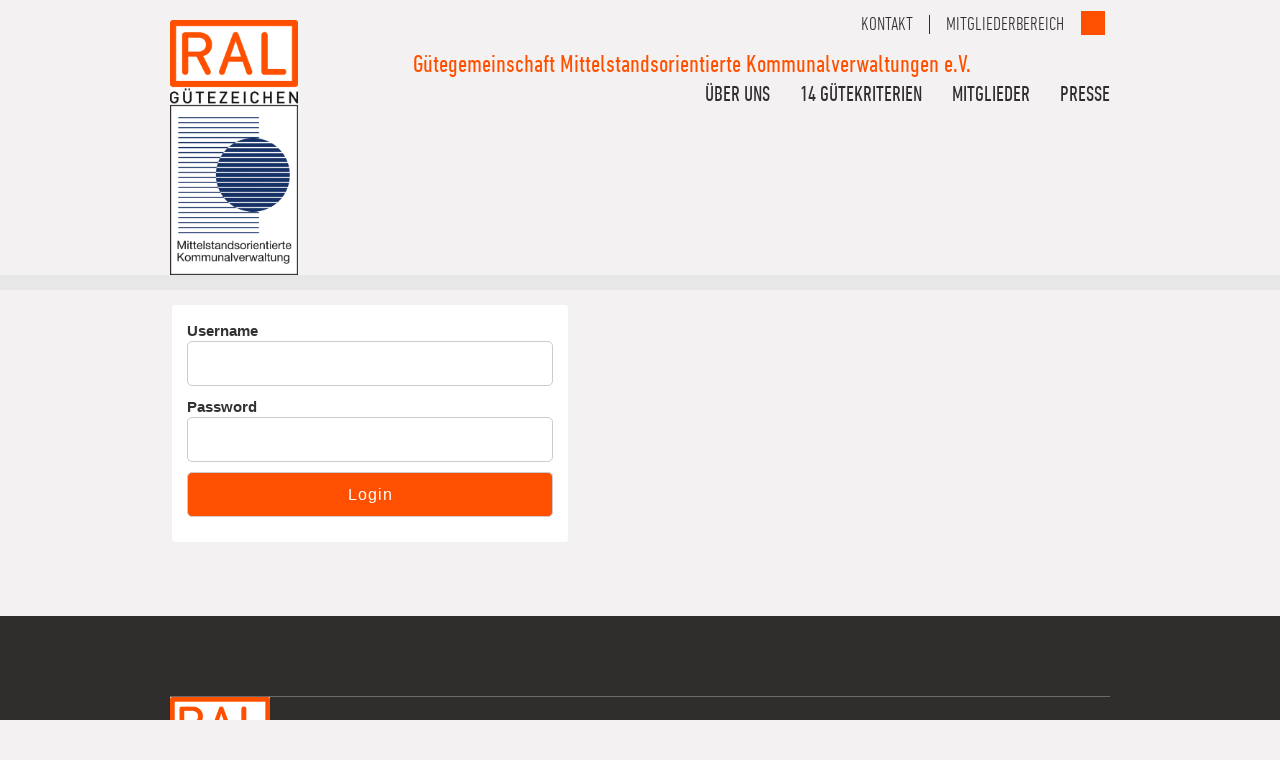

--- FILE ---
content_type: text/html; charset=UTF-8
request_url: https://www.gmkev.de/anmeldung/
body_size: 8736
content:
<!DOCTYPE html>
<html lang="de-DE">
<head>
	<title>Mitglieder-Anmeldung - Gütegemeinschaft Mittelstandsorientierte Kommunalverwaltungen e.V. Gütegemeinschaft Mittelstandsorientierte Kommunalverwaltungen e.V.</title>
	<meta charset="UTF-8"/>
	<meta http-equiv="X-UA-Compatible" content="IE=edge">
	<meta name="viewport" content="width=device-width, initial-scale=1.0">
	<link rel="icon" href="https://www.gmkev.de/wp-content/themes/ral-gz/img/favicon-gz.ico" type="image/x-icon">
	<link rel="pingback" href="https://www.gmkev.de/xmlrpc.php"/>
	<title>Mitglieder-Anmeldung - Gütegemeinschaft Mittelstandsorientierte Kommunalverwaltungen e.V.</title>

<!-- This site is optimized with the Yoast SEO plugin v12.8 - https://yoast.com/wordpress/plugins/seo/ -->
<meta name="robots" content="noindex,follow"/>
<meta property="og:locale" content="de_DE" />
<meta property="og:type" content="article" />
<meta property="og:title" content="Mitglieder-Anmeldung - Gütegemeinschaft Mittelstandsorientierte Kommunalverwaltungen e.V." />
<meta property="og:url" content="https://www.gmkev.de/anmeldung/" />
<meta property="og:site_name" content="Gütegemeinschaft Mittelstandsorientierte Kommunalverwaltungen e.V." />
<meta name="twitter:card" content="summary_large_image" />
<meta name="twitter:title" content="Mitglieder-Anmeldung - Gütegemeinschaft Mittelstandsorientierte Kommunalverwaltungen e.V." />
<script type='application/ld+json' class='yoast-schema-graph yoast-schema-graph--main'>{"@context":"https://schema.org","@graph":[{"@type":"WebSite","@id":"https://www.gmkev.de/#website","url":"https://www.gmkev.de/","name":"G\u00fctegemeinschaft Mittelstandsorientierte Kommunalverwaltungen e.V.","description":"Eine weitere RAL.DE Websites Website","potentialAction":{"@type":"SearchAction","target":"https://www.gmkev.de/?s={search_term_string}","query-input":"required name=search_term_string"}},{"@type":"WebPage","@id":"https://www.gmkev.de/anmeldung/#webpage","url":"https://www.gmkev.de/anmeldung/","inLanguage":"de-DE","name":"Mitglieder-Anmeldung - G\u00fctegemeinschaft Mittelstandsorientierte Kommunalverwaltungen e.V.","isPartOf":{"@id":"https://www.gmkev.de/#website"},"datePublished":"2018-12-04T11:42:56+00:00","dateModified":"2018-12-04T11:50:19+00:00"}]}</script>
<!-- / Yoast SEO plugin. -->

<link rel='dns-prefetch' href='//fonts.googleapis.com' />
<link rel='dns-prefetch' href='//s.w.org' />
		<script type="text/javascript">
			window._wpemojiSettings = {"baseUrl":"https:\/\/s.w.org\/images\/core\/emoji\/12.0.0-1\/72x72\/","ext":".png","svgUrl":"https:\/\/s.w.org\/images\/core\/emoji\/12.0.0-1\/svg\/","svgExt":".svg","source":{"concatemoji":"https:\/\/www.gmkev.de\/wp-includes\/js\/wp-emoji-release.min.js?ver=5.3.2"}};
			!function(e,a,t){var r,n,o,i,p=a.createElement("canvas"),s=p.getContext&&p.getContext("2d");function c(e,t){var a=String.fromCharCode;s.clearRect(0,0,p.width,p.height),s.fillText(a.apply(this,e),0,0);var r=p.toDataURL();return s.clearRect(0,0,p.width,p.height),s.fillText(a.apply(this,t),0,0),r===p.toDataURL()}function l(e){if(!s||!s.fillText)return!1;switch(s.textBaseline="top",s.font="600 32px Arial",e){case"flag":return!c([127987,65039,8205,9895,65039],[127987,65039,8203,9895,65039])&&(!c([55356,56826,55356,56819],[55356,56826,8203,55356,56819])&&!c([55356,57332,56128,56423,56128,56418,56128,56421,56128,56430,56128,56423,56128,56447],[55356,57332,8203,56128,56423,8203,56128,56418,8203,56128,56421,8203,56128,56430,8203,56128,56423,8203,56128,56447]));case"emoji":return!c([55357,56424,55356,57342,8205,55358,56605,8205,55357,56424,55356,57340],[55357,56424,55356,57342,8203,55358,56605,8203,55357,56424,55356,57340])}return!1}function d(e){var t=a.createElement("script");t.src=e,t.defer=t.type="text/javascript",a.getElementsByTagName("head")[0].appendChild(t)}for(i=Array("flag","emoji"),t.supports={everything:!0,everythingExceptFlag:!0},o=0;o<i.length;o++)t.supports[i[o]]=l(i[o]),t.supports.everything=t.supports.everything&&t.supports[i[o]],"flag"!==i[o]&&(t.supports.everythingExceptFlag=t.supports.everythingExceptFlag&&t.supports[i[o]]);t.supports.everythingExceptFlag=t.supports.everythingExceptFlag&&!t.supports.flag,t.DOMReady=!1,t.readyCallback=function(){t.DOMReady=!0},t.supports.everything||(n=function(){t.readyCallback()},a.addEventListener?(a.addEventListener("DOMContentLoaded",n,!1),e.addEventListener("load",n,!1)):(e.attachEvent("onload",n),a.attachEvent("onreadystatechange",function(){"complete"===a.readyState&&t.readyCallback()})),(r=t.source||{}).concatemoji?d(r.concatemoji):r.wpemoji&&r.twemoji&&(d(r.twemoji),d(r.wpemoji)))}(window,document,window._wpemojiSettings);
		</script>
		<style type="text/css">
img.wp-smiley,
img.emoji {
	display: inline !important;
	border: none !important;
	box-shadow: none !important;
	height: 1em !important;
	width: 1em !important;
	margin: 0 .07em !important;
	vertical-align: -0.1em !important;
	background: none !important;
	padding: 0 !important;
}
</style>
	<link rel='stylesheet' id='wpfb-css'  href='//www.gmkev.de/wp-content/plugins/WP-Filebase/wp-filebase.css?t=1744713858&#038;ver=3.4.5' type='text/css' media='all' />
<link rel='stylesheet' id='formidable-css'  href='https://www.gmkev.de/wp-admin/admin-ajax.php?action=frmpro_css&#038;ver=1011432' type='text/css' media='all' />
<link rel='stylesheet' id='bootstrap-style-css'  href='https://www.gmkev.de/wp-content/themes/ral/css/bootstrap.css?ver=5.3.2' type='text/css' media='all' />
<link rel='stylesheet' id='main-style-css'  href='https://www.gmkev.de/wp-content/themes/ral-guetegemeinschaft/style.css?ver=5.3.2' type='text/css' media='all' />
<link rel='stylesheet' id='wp-block-library-css'  href='https://www.gmkev.de/wp-includes/css/dist/block-library/style.min.css?ver=5.3.2' type='text/css' media='all' />
<link rel='stylesheet' id='style_login_widget-css'  href='https://www.gmkev.de/wp-content/plugins/login-sidebar-widget/css/style_login_widget.css?ver=5.3.2' type='text/css' media='all' />
<link rel='stylesheet' id='profilepro_google_font-css'  href='https://fonts.googleapis.com/css?family=Roboto%3A400%2C400italic%2C700%2C700italic%2C300italic%2C300&#038;ver=5.3.2' type='text/css' media='all' />
<link rel='stylesheet' id='profilepro_min-css'  href='https://www.gmkev.de/wp-content/plugins/profilepro/css/profilepro.min.css?ver=5.3.2' type='text/css' media='all' />
<link rel='stylesheet' id='profilepro_lightview-css'  href='https://www.gmkev.de/wp-content/plugins/profilepro/css/lightview/lightview.css?ver=5.3.2' type='text/css' media='all' />
<link rel='stylesheet' id='profilepro_jquery_ui_style-css'  href='https://www.gmkev.de/wp-content/plugins/profilepro/css/profilepro-jquery-ui.css?ver=5.3.2' type='text/css' media='all' />
<link rel='stylesheet' id='profilepro_skin_min-css'  href='https://www.gmkev.de/wp-content/plugins/profilepro/skins/elegant/style.css?ver=5.3.2' type='text/css' media='all' />
<link rel='stylesheet' id='megamenu-css'  href='https://www.gmkev.de/wp-content/uploads/maxmegamenu/style.css?ver=12ff7d' type='text/css' media='all' />
<link rel='stylesheet' id='dashicons-css'  href='https://www.gmkev.de/wp-includes/css/dashicons.min.css?ver=5.3.2' type='text/css' media='all' />
<link rel='stylesheet' id='megamenu-fontawesome-css'  href='https://www.gmkev.de/wp-content/plugins/megamenu-pro/icons/fontawesome/css/font-awesome.min.css?ver=1.7' type='text/css' media='all' />
<link rel='stylesheet' id='megamenu-genericons-css'  href='https://www.gmkev.de/wp-content/plugins/megamenu-pro/icons/genericons/genericons/genericons.css?ver=1.7' type='text/css' media='all' />
<script type='text/javascript' src='https://www.gmkev.de/wp-includes/js/jquery/jquery.js?ver=1.12.4-wp'></script>
<script type='text/javascript' src='https://www.gmkev.de/wp-includes/js/jquery/jquery-migrate.min.js?ver=1.4.1'></script>
<script type='text/javascript' src='https://www.gmkev.de/wp-content/plugins/login-sidebar-widget/js/jquery.validate.min.js?ver=5.3.2'></script>
<script type='text/javascript' src='https://www.gmkev.de/wp-content/plugins/login-sidebar-widget/js/additional-methods.js?ver=5.3.2'></script>
<script type='text/javascript' src='https://www.gmkev.de/wp-content/plugins/profilepro/scripts/swfobject.js?ver=5.3.2'></script>
<script type='text/javascript' src='https://www.gmkev.de/wp-content/plugins/profilepro/scripts/spinners/spinners.min.js?ver=5.3.2'></script>
<script type='text/javascript' src='https://www.gmkev.de/wp-content/plugins/profilepro/scripts/lightview/lightview.js?ver=5.3.2'></script>
<script type='text/javascript' src='https://www.gmkev.de/wp-content/plugins/profilepro/scripts/scripts.min.js?ver=5.3.2'></script>
<link rel='https://api.w.org/' href='https://www.gmkev.de/wp-json/' />
<link rel="EditURI" type="application/rsd+xml" title="RSD" href="https://www.gmkev.de/xmlrpc.php?rsd" />
<link rel="wlwmanifest" type="application/wlwmanifest+xml" href="https://www.gmkev.de/wp-includes/wlwmanifest.xml" /> 
<meta name="generator" content="WordPress 5.3.2" />
<link rel='shortlink' href='https://www.gmkev.de/?p=118' />
<link rel="alternate" type="application/json+oembed" href="https://www.gmkev.de/wp-json/oembed/1.0/embed?url=https%3A%2F%2Fwww.gmkev.de%2Fanmeldung%2F" />
<link rel="alternate" type="text/xml+oembed" href="https://www.gmkev.de/wp-json/oembed/1.0/embed?url=https%3A%2F%2Fwww.gmkev.de%2Fanmeldung%2F&#038;format=xml" />
<style></style>		<script type="text/javascript">
		var profilepro_ajax_url = 'https://www.gmkev.de/wp-admin/admin-ajax.php';
		var dateformat ='dd-mm-yy';
		</script>
			<script type="text/javascript">
		var profilepro_upload_url = 'https://www.gmkev.de/wp-content/plugins/profilepro/lib/fileupload/fileupload.php';
		</script>
	<style type="text/css">.recentcomments a{display:inline !important;padding:0 !important;margin:0 !important;}</style>		<style type="text/css" id="wp-custom-css">
			body {
	max-width: 1920px !important;
}		</style>
		<style type="text/css">/** Mega Menu CSS: fs **/</style>

</head>

<body class="page-template page-template-page-ohne-bild page-template-page-ohne-bild-php page page-id-118 mega-menu-main-menu page-anmeldung">

<script>if(!"gdprAppliesGlobally" in window){window.gdprAppliesGlobally=true}if(!("cmp_id" in window)||window.cmp_id<1){window.cmp_id=0}if(!("cmp_cdid" in window)){window.cmp_cdid="b15a1b47a081"}if(!("cmp_params" in window)){window.cmp_params=""}if(!("cmp_host" in window)){window.cmp_host="a.delivery.consentmanager.net"}if(!("cmp_cdn" in window)){window.cmp_cdn="cdn.consentmanager.net"}if(!("cmp_proto" in window)){window.cmp_proto="https:"}if(!("cmp_codesrc" in window)){window.cmp_codesrc="1"}window.cmp_getsupportedLangs=function(){var b=["DE","EN","FR","IT","NO","DA","FI","ES","PT","RO","BG","ET","EL","GA","HR","LV","LT","MT","NL","PL","SV","SK","SL","CS","HU","RU","SR","ZH","TR","UK","AR","BS"];if("cmp_customlanguages" in window){for(var a=0;a<window.cmp_customlanguages.length;a++){b.push(window.cmp_customlanguages[a].l.toUpperCase())}}return b};window.cmp_getRTLLangs=function(){var a=["AR"];if("cmp_customlanguages" in window){for(var b=0;b<window.cmp_customlanguages.length;b++){if("r" in window.cmp_customlanguages[b]&&window.cmp_customlanguages[b].r){a.push(window.cmp_customlanguages[b].l)}}}return a};window.cmp_getlang=function(j){if(typeof(j)!="boolean"){j=true}if(j&&typeof(cmp_getlang.usedlang)=="string"&&cmp_getlang.usedlang!==""){return cmp_getlang.usedlang}var g=window.cmp_getsupportedLangs();var c=[];var f=location.hash;var e=location.search;var a="languages" in navigator?navigator.languages:[];if(f.indexOf("cmplang=")!=-1){c.push(f.substr(f.indexOf("cmplang=")+8,2).toUpperCase())}else{if(e.indexOf("cmplang=")!=-1){c.push(e.substr(e.indexOf("cmplang=")+8,2).toUpperCase())}else{if("cmp_setlang" in window&&window.cmp_setlang!=""){c.push(window.cmp_setlang.toUpperCase())}else{if(a.length>0){for(var d=0;d<a.length;d++){c.push(a[d])}}}}}if("language" in navigator){c.push(navigator.language)}if("userLanguage" in navigator){c.push(navigator.userLanguage)}var h="";for(var d=0;d<c.length;d++){var b=c[d].toUpperCase();if(g.indexOf(b)!=-1){h=b;break}if(b.indexOf("-")!=-1){b=b.substr(0,2)}if(g.indexOf(b)!=-1){h=b;break}}if(h==""&&typeof(cmp_getlang.defaultlang)=="string"&&cmp_getlang.defaultlang!==""){return cmp_getlang.defaultlang}else{if(h==""){h="EN"}}h=h.toUpperCase();return h};(function(){var u=document;var v=u.getElementsByTagName;var h=window;var o="";var b="_en";if("cmp_getlang" in h){o=h.cmp_getlang().toLowerCase();if("cmp_customlanguages" in h){for(var q=0;q<h.cmp_customlanguages.length;q++){if(h.cmp_customlanguages[q].l.toUpperCase()==o.toUpperCase()){o="en";break}}}b="_"+o}function x(i,e){var w="";i+="=";var s=i.length;var d=location;if(d.hash.indexOf(i)!=-1){w=d.hash.substr(d.hash.indexOf(i)+s,9999)}else{if(d.search.indexOf(i)!=-1){w=d.search.substr(d.search.indexOf(i)+s,9999)}else{return e}}if(w.indexOf("&")!=-1){w=w.substr(0,w.indexOf("&"))}return w}var k=("cmp_proto" in h)?h.cmp_proto:"https:";if(k!="http:"&&k!="https:"){k="https:"}var g=("cmp_ref" in h)?h.cmp_ref:location.href;var j=u.createElement("script");j.setAttribute("data-cmp-ab","1");var c=x("cmpdesign","cmp_design" in h?h.cmp_design:"");var f=x("cmpregulationkey","cmp_regulationkey" in h?h.cmp_regulationkey:"");var r=x("cmpgppkey","cmp_gppkey" in h?h.cmp_gppkey:"");var n=x("cmpatt","cmp_att" in h?h.cmp_att:"");j.src=k+"//"+h.cmp_host+"/delivery/cmp.php?"+("cmp_id" in h&&h.cmp_id>0?"id="+h.cmp_id:"")+("cmp_cdid" in h?"&cdid="+h.cmp_cdid:"")+"&h="+encodeURIComponent(g)+(c!=""?"&cmpdesign="+encodeURIComponent(c):"")+(f!=""?"&cmpregulationkey="+encodeURIComponent(f):"")+(r!=""?"&cmpgppkey="+encodeURIComponent(r):"")+(n!=""?"&cmpatt="+encodeURIComponent(n):"")+("cmp_params" in h?"&"+h.cmp_params:"")+(u.cookie.length>0?"&__cmpfcc=1":"")+"&l="+o.toLowerCase()+"&o="+(new Date()).getTime();j.type="text/javascript";j.async=true;if(u.currentScript&&u.currentScript.parentElement){u.currentScript.parentElement.appendChild(j)}else{if(u.body){u.body.appendChild(j)}else{var t=v("body");if(t.length==0){t=v("div")}if(t.length==0){t=v("span")}if(t.length==0){t=v("ins")}if(t.length==0){t=v("script")}if(t.length==0){t=v("head")}if(t.length>0){t[0].appendChild(j)}}}var m="js";var p=x("cmpdebugunminimized","cmpdebugunminimized" in h?h.cmpdebugunminimized:0)>0?"":".min";var a=x("cmpdebugcoverage","cmp_debugcoverage" in h?h.cmp_debugcoverage:"");if(a=="1"){m="instrumented";p=""}var j=u.createElement("script");j.src=k+"//"+h.cmp_cdn+"/delivery/"+m+"/cmp"+b+p+".js";j.type="text/javascript";j.setAttribute("data-cmp-ab","1");j.async=true;if(u.currentScript&&u.currentScript.parentElement){u.currentScript.parentElement.appendChild(j)}else{if(u.body){u.body.appendChild(j)}else{var t=v("body");if(t.length==0){t=v("div")}if(t.length==0){t=v("span")}if(t.length==0){t=v("ins")}if(t.length==0){t=v("script")}if(t.length==0){t=v("head")}if(t.length>0){t[0].appendChild(j)}}}})();window.cmp_addFrame=function(b){if(!window.frames[b]){if(document.body){var a=document.createElement("iframe");a.style.cssText="display:none";if("cmp_cdn" in window&&"cmp_ultrablocking" in window&&window.cmp_ultrablocking>0){a.src="//"+window.cmp_cdn+"/delivery/empty.html"}a.name=b;a.setAttribute("title","Intentionally hidden, please ignore");a.setAttribute("role","none");a.setAttribute("tabindex","-1");document.body.appendChild(a)}else{window.setTimeout(window.cmp_addFrame,10,b)}}};window.cmp_rc=function(h){var b=document.cookie;var f="";var d=0;while(b!=""&&d<100){d++;while(b.substr(0,1)==" "){b=b.substr(1,b.length)}var g=b.substring(0,b.indexOf("="));if(b.indexOf(";")!=-1){var c=b.substring(b.indexOf("=")+1,b.indexOf(";"))}else{var c=b.substr(b.indexOf("=")+1,b.length)}if(h==g){f=c}var e=b.indexOf(";")+1;if(e==0){e=b.length}b=b.substring(e,b.length)}return(f)};window.cmp_stub=function(){var a=arguments;__cmp.a=__cmp.a||[];if(!a.length){return __cmp.a}else{if(a[0]==="ping"){if(a[1]===2){a[2]({gdprApplies:gdprAppliesGlobally,cmpLoaded:false,cmpStatus:"stub",displayStatus:"hidden",apiVersion:"2.2",cmpId:31},true)}else{a[2](false,true)}}else{if(a[0]==="getUSPData"){a[2]({version:1,uspString:window.cmp_rc("")},true)}else{if(a[0]==="getTCData"){__cmp.a.push([].slice.apply(a))}else{if(a[0]==="addEventListener"||a[0]==="removeEventListener"){__cmp.a.push([].slice.apply(a))}else{if(a.length==4&&a[3]===false){a[2]({},false)}else{__cmp.a.push([].slice.apply(a))}}}}}}};window.cmp_gpp_ping=function(){return{gppVersion:"1.0",cmpStatus:"stub",cmpDisplayStatus:"hidden",supportedAPIs:["tcfca","usnat","usca","usva","usco","usut","usct"],cmpId:31}};window.cmp_gppstub=function(){var a=arguments;__gpp.q=__gpp.q||[];if(!a.length){return __gpp.q}var g=a[0];var f=a.length>1?a[1]:null;var e=a.length>2?a[2]:null;if(g==="ping"){return window.cmp_gpp_ping()}else{if(g==="addEventListener"){__gpp.e=__gpp.e||[];if(!("lastId" in __gpp)){__gpp.lastId=0}__gpp.lastId++;var c=__gpp.lastId;__gpp.e.push({id:c,callback:f});return{eventName:"listenerRegistered",listenerId:c,data:true,pingData:window.cmp_gpp_ping()}}else{if(g==="removeEventListener"){var h=false;__gpp.e=__gpp.e||[];for(var d=0;d<__gpp.e.length;d++){if(__gpp.e[d].id==e){__gpp.e[d].splice(d,1);h=true;break}}return{eventName:"listenerRemoved",listenerId:e,data:h,pingData:window.cmp_gpp_ping()}}else{if(g==="getGPPData"){return{sectionId:3,gppVersion:1,sectionList:[],applicableSections:[0],gppString:"",pingData:window.cmp_gpp_ping()}}else{if(g==="hasSection"||g==="getSection"||g==="getField"){return null}else{__gpp.q.push([].slice.apply(a))}}}}}};window.cmp_msghandler=function(d){var a=typeof d.data==="string";try{var c=a?JSON.parse(d.data):d.data}catch(f){var c=null}if(typeof(c)==="object"&&c!==null&&"__cmpCall" in c){var b=c.__cmpCall;window.__cmp(b.command,b.parameter,function(h,g){var e={__cmpReturn:{returnValue:h,success:g,callId:b.callId}};d.source.postMessage(a?JSON.stringify(e):e,"*")})}if(typeof(c)==="object"&&c!==null&&"__uspapiCall" in c){var b=c.__uspapiCall;window.__uspapi(b.command,b.version,function(h,g){var e={__uspapiReturn:{returnValue:h,success:g,callId:b.callId}};d.source.postMessage(a?JSON.stringify(e):e,"*")})}if(typeof(c)==="object"&&c!==null&&"__tcfapiCall" in c){var b=c.__tcfapiCall;window.__tcfapi(b.command,b.version,function(h,g){var e={__tcfapiReturn:{returnValue:h,success:g,callId:b.callId}};d.source.postMessage(a?JSON.stringify(e):e,"*")},b.parameter)}if(typeof(c)==="object"&&c!==null&&"__gppCall" in c){var b=c.__gppCall;window.__gpp(b.command,function(h,g){var e={__gppReturn:{returnValue:h,success:g,callId:b.callId}};d.source.postMessage(a?JSON.stringify(e):e,"*")},"parameter" in b?b.parameter:null,"version" in b?b.version:1)}};window.cmp_setStub=function(a){if(!(a in window)||(typeof(window[a])!=="function"&&typeof(window[a])!=="object"&&(typeof(window[a])==="undefined"||window[a]!==null))){window[a]=window.cmp_stub;window[a].msgHandler=window.cmp_msghandler;window.addEventListener("message",window.cmp_msghandler,false)}};window.cmp_setGppStub=function(a){if(!(a in window)||(typeof(window[a])!=="function"&&typeof(window[a])!=="object"&&(typeof(window[a])==="undefined"||window[a]!==null))){window[a]=window.cmp_gppstub;window[a].msgHandler=window.cmp_msghandler;window.addEventListener("message",window.cmp_msghandler,false)}};window.cmp_addFrame("__cmpLocator");if(!("cmp_disableusp" in window)||!window.cmp_disableusp){window.cmp_addFrame("__uspapiLocator")}if(!("cmp_disabletcf" in window)||!window.cmp_disabletcf){window.cmp_addFrame("__tcfapiLocator")}if(!("cmp_disablegpp" in window)||!window.cmp_disablegpp){window.cmp_addFrame("__gppLocator")}window.cmp_setStub("__cmp");if(!("cmp_disabletcf" in window)||!window.cmp_disabletcf){window.cmp_setStub("__tcfapi")}if(!("cmp_disableusp" in window)||!window.cmp_disableusp){window.cmp_setStub("__uspapi")}if(!("cmp_disablegpp" in window)||!window.cmp_disablegpp){window.cmp_setGppStub("__gpp")};</script>

<div class="header" style="background: #f3f1f1;">
  
    <a href="https://www.gmkev.de/" class="visible-xs" style="max-width: 300px;font-family: 'DINNextLTPro-Condensed', sans-serif;position: absolute;top: 0;left: 0;z-index: 200;line-height: 20px;padding-top: 19px;color: #fe5000;text-transform: uppercase;padding-left: 10px;">Gütegemeinschaft Mittelstandsorientierte Kommunalverwaltungen e.V.</a>
  
		<div class="visible-xs">		<div id="mega-menu-wrap-main_menu" class="mega-menu-wrap"><div class="mega-menu-toggle"><div class="mega-toggle-blocks-left"></div><div class="mega-toggle-blocks-center"></div><div class="mega-toggle-blocks-right"><div class='mega-toggle-block mega-menu-toggle-block mega-toggle-block-1' id='mega-toggle-block-1' tabindex='0'><span class='mega-toggle-label' role='button' aria-expanded='false'><span class='mega-toggle-label-closed'>MENU</span><span class='mega-toggle-label-open'>MENU</span></span></div></div></div><ul id="mega-menu-main_menu" class="mega-menu max-mega-menu mega-menu-horizontal mega-no-js" data-event="click" data-effect="slide" data-effect-speed="400" data-effect-mobile="slide" data-effect-speed-mobile="400" data-mobile-force-width="false" data-second-click="go" data-document-click="collapse" data-vertical-behaviour="standard" data-breakpoint="600" data-unbind="true" data-mobile-state="collapse_all" data-hover-intent-timeout="300" data-hover-intent-interval="100"><li class='mega-menu-item mega-menu-item-type-post_type mega-menu-item-object-page mega-align-bottom-left mega-menu-flyout mega-menu-item-505' id='mega-menu-item-505'><a class="mega-menu-link" href="https://www.gmkev.de/ueber-uns/ueber-uns-2/" tabindex="0">Über uns</a></li><li class='mega-menu-item mega-menu-item-type-post_type mega-menu-item-object-page mega-align-bottom-left mega-menu-flyout mega-menu-item-506' id='mega-menu-item-506'><a class="mega-menu-link" href="https://www.gmkev.de/guetezeichen/14-guetekriterien/" tabindex="0">14 Gütekriterien</a></li><li class='mega-menu-item mega-menu-item-type-post_type mega-menu-item-object-page mega-align-bottom-left mega-menu-flyout mega-menu-item-507' id='mega-menu-item-507'><a class="mega-menu-link" href="https://www.gmkev.de/mitglieder/" tabindex="0">Mitglieder</a></li><li class='mega-menu-item mega-menu-item-type-post_type mega-menu-item-object-page mega-align-bottom-left mega-menu-flyout mega-menu-item-508' id='mega-menu-item-508'><a class="mega-menu-link" href="https://www.gmkev.de/presse/" tabindex="0">Presse</a></li></ul></div>		</div>
	<div class="container">

		<div class="col-md-10 col-md-offset-1 headerbereich padding0 hidden-xs">
			<div class="col-md-2 col-sm-3 hidden-sm hidden-md">
				<a href="https://www.gmkev.de/" class="logo-link"> 
					<!--<img src="/var/www/html/wp-content/uploads/gg-logo.png" alt="Logo" class="img-responsive" style="max-width: 60%;" /> -->
					<img src="https://www.gmkev.de/wp-content/uploads/gg-logo.png" alt="Logo" class="img-responsive" style="max-width: 60%;" />
				</a>
				


			</div>

			<div class="col-md-11 col-md-offset-1 col-sm-10 col-sm-offset-2 meta-bereich hidden-xs">
<div class="menu-meta-navi-container"><ul id="menu-meta-navi" class="menu"><li id="menu-item-45" class="menu-item menu-item-type-post_type menu-item-object-page menu-item-45"><a href="https://www.gmkev.de/mitgliederbereich/">Mitgliederbereich</a></li>
<li id="menu-item-544" class="menu-item menu-item-type-post_type menu-item-object-page menu-item-544"><a href="https://www.gmkev.de/kontakt/">Kontakt</a></li>
</ul></div>				
				<div class="col-md-4 meta-suche">

					<form role="search" method="get" class="search-form" action="https://www.gmkev.de/">
						<label>
							<input type="search"
							       class="search-field"
							       placeholder="Suche"
							       value="" name="s"
							       title="Suchen nach:">
						</label>
						<input type="submit" class="search-submit" value="Suche">
					</form>

				</div>



							</div>
			<div class="col-xs-9 col-sm-9 col-md-4 titel-gg">
						Gütegemeinschaft Mittelstandsorientierte Kommunalverwaltungen e.V.			</div>		
			<div class="gg-haupt-navi-bereich hidden-xs hidden-sm">
				<div id="mega-menu-wrap-main_menu" class="mega-menu-wrap"><div class="mega-menu-toggle"><div class="mega-toggle-blocks-left"></div><div class="mega-toggle-blocks-center"></div><div class="mega-toggle-blocks-right"><div class='mega-toggle-block mega-menu-toggle-block mega-toggle-block-1' id='mega-toggle-block-1' tabindex='0'><span class='mega-toggle-label' role='button' aria-expanded='false'><span class='mega-toggle-label-closed'>MENU</span><span class='mega-toggle-label-open'>MENU</span></span></div></div></div><ul id="mega-menu-main_menu" class="mega-menu max-mega-menu mega-menu-horizontal mega-no-js" data-event="click" data-effect="slide" data-effect-speed="400" data-effect-mobile="slide" data-effect-speed-mobile="400" data-mobile-force-width="false" data-second-click="go" data-document-click="collapse" data-vertical-behaviour="standard" data-breakpoint="600" data-unbind="true" data-mobile-state="collapse_all" data-hover-intent-timeout="300" data-hover-intent-interval="100"><li class='mega-menu-item mega-menu-item-type-post_type mega-menu-item-object-page mega-align-bottom-left mega-menu-flyout mega-menu-item-505' id='mega-menu-item-505'><a class="mega-menu-link" href="https://www.gmkev.de/ueber-uns/ueber-uns-2/" tabindex="0">Über uns</a></li><li class='mega-menu-item mega-menu-item-type-post_type mega-menu-item-object-page mega-align-bottom-left mega-menu-flyout mega-menu-item-506' id='mega-menu-item-506'><a class="mega-menu-link" href="https://www.gmkev.de/guetezeichen/14-guetekriterien/" tabindex="0">14 Gütekriterien</a></li><li class='mega-menu-item mega-menu-item-type-post_type mega-menu-item-object-page mega-align-bottom-left mega-menu-flyout mega-menu-item-507' id='mega-menu-item-507'><a class="mega-menu-link" href="https://www.gmkev.de/mitglieder/" tabindex="0">Mitglieder</a></li><li class='mega-menu-item mega-menu-item-type-post_type mega-menu-item-object-page mega-align-bottom-left mega-menu-flyout mega-menu-item-508' id='mega-menu-item-508'><a class="mega-menu-link" href="https://www.gmkev.de/presse/" tabindex="0">Presse</a></li></ul></div>			</div>
		</div>
	</div>

	<div class="trennbalken hidden-xs">
				<div class="visible-sm">
					<div class="container">
						<div class="row">
							<div class="col-sm-12">
		<div id="mega-menu-wrap-main_menu" class="mega-menu-wrap"><div class="mega-menu-toggle"><div class="mega-toggle-blocks-left"></div><div class="mega-toggle-blocks-center"></div><div class="mega-toggle-blocks-right"><div class='mega-toggle-block mega-menu-toggle-block mega-toggle-block-1' id='mega-toggle-block-1' tabindex='0'><span class='mega-toggle-label' role='button' aria-expanded='false'><span class='mega-toggle-label-closed'>MENU</span><span class='mega-toggle-label-open'>MENU</span></span></div></div></div><ul id="mega-menu-main_menu" class="mega-menu max-mega-menu mega-menu-horizontal mega-no-js" data-event="click" data-effect="slide" data-effect-speed="400" data-effect-mobile="slide" data-effect-speed-mobile="400" data-mobile-force-width="false" data-second-click="go" data-document-click="collapse" data-vertical-behaviour="standard" data-breakpoint="600" data-unbind="true" data-mobile-state="collapse_all" data-hover-intent-timeout="300" data-hover-intent-interval="100"><li class='mega-menu-item mega-menu-item-type-post_type mega-menu-item-object-page mega-align-bottom-left mega-menu-flyout mega-menu-item-505' id='mega-menu-item-505'><a class="mega-menu-link" href="https://www.gmkev.de/ueber-uns/ueber-uns-2/" tabindex="0">Über uns</a></li><li class='mega-menu-item mega-menu-item-type-post_type mega-menu-item-object-page mega-align-bottom-left mega-menu-flyout mega-menu-item-506' id='mega-menu-item-506'><a class="mega-menu-link" href="https://www.gmkev.de/guetezeichen/14-guetekriterien/" tabindex="0">14 Gütekriterien</a></li><li class='mega-menu-item mega-menu-item-type-post_type mega-menu-item-object-page mega-align-bottom-left mega-menu-flyout mega-menu-item-507' id='mega-menu-item-507'><a class="mega-menu-link" href="https://www.gmkev.de/mitglieder/" tabindex="0">Mitglieder</a></li><li class='mega-menu-item mega-menu-item-type-post_type mega-menu-item-object-page mega-align-bottom-left mega-menu-flyout mega-menu-item-508' id='mega-menu-item-508'><a class="mega-menu-link" href="https://www.gmkev.de/presse/" tabindex="0">Presse</a></li></ul></div>							</div>
						</div>
					</div>
		</div>
	</div>
</div>


	<div class="post single post-118 page type-page status-publish hentry">


		<div class="container abstand50">
			<div class="col-md-7 col-md-offset-2">

				<div class="post-header">

					<h1 class="post-title">Mitglieder-Anmeldung</h1>

				</div> <!-- /post-header section -->

				<div class="post-content">

							<script>
			function closeMessage(){jQuery('.error_wid_login').hide();}
			jQuery(document).ready(function () {
				jQuery('#login').validate({ errorClass: "lw-error" });
			});
		</script>
	
<div class="login-wrap">

	<div id="login-form" class="login-form ">

		
		
		<form name="login" id="login" method="post" action="" autocomplete="off" >

		
		<input type="hidden" name="option" value="ap_user_login" />
		<input type="hidden" name="redirect" value="https://www.gmkev.de/anmeldung/" />
		<div class="log-form-group">
			<label for="userusername">Username </label>
			<input type="text" name="userusername" id="userusername" title="Please enter username"  required/>
		</div>
		<div class="log-form-group">
			<label for="userpassword">Password </label>
			<input type="password" name="userpassword" id="userpassword" title="Please enter password"  required/>
		</div>

		
		
		
		<div class="login-submit"><input name="login" type="submit" value="Login" /></div>

		<div class="log-form-group extra-links">
					</div>

		</form>

		
		</div>

</div>


<div style="clear:both;"></div>
				</div>

			</div> <!-- /post-inner -->

		</div>
	</div> <!-- /post -->



	<div class="clear"></div>

<div class="additional-container">
	<div class="container abstand20">
		<div class="col-md-10 col-md-offset-1 padding0">
			<!--<div class="col-md-8">-->
			<div class="col-md-11 contentnew">
		<span>
				</span>
			</div>
			<div class="col-md-1">
			</div>
		</div>
	</div>
</div>




 
	<div class="clearfix"></div>

<link rel='stylesheet' id='alar_caro_css_and_js-css'  href='https://www.gmkev.de/wp-content/plugins/individual-login-after-registration/includes/front-style.css?ver=5.3.2' type='text/css' media='all' />
<script type='text/javascript' src='https://www.gmkev.de/wp-content/themes/ral/js/bootstrap.min.js'></script>
<script type='text/javascript' src='https://www.gmkev.de/wp-includes/js/comment-reply.min.js?ver=5.3.2'></script>
<script type='text/javascript' src='https://www.gmkev.de/wp-includes/js/jquery/ui/core.min.js?ver=1.11.4'></script>
<script type='text/javascript' src='https://www.gmkev.de/wp-includes/js/jquery/ui/datepicker.min.js?ver=1.11.4'></script>
<script type='text/javascript'>
jQuery(document).ready(function(jQuery){jQuery.datepicker.setDefaults({"closeText":"Schlie\u00dfen","currentText":"Heute","monthNames":["Januar","Februar","M\u00e4rz","April","Mai","Juni","Juli","August","September","Oktober","November","Dezember"],"monthNamesShort":["Jan","Feb","Mrz","Apr","Mai","Jun","Jul","Aug","Sep","Okt","Nov","Dez"],"nextText":"Weiter","prevText":"Vorherige","dayNames":["Sonntag","Montag","Dienstag","Mittwoch","Donnerstag","Freitag","Samstag"],"dayNamesShort":["So","Mo","Di","Mi","Do","Fr","Sa"],"dayNamesMin":["S","M","D","M","D","F","S"],"dateFormat":"d. MM yy","firstDay":1,"isRTL":false});});
</script>
<script type='text/javascript' src='https://www.gmkev.de/wp-content/plugins/page-links-to/dist/new-tab.js?ver=3.3.6'></script>
<script type='text/javascript' src='https://www.gmkev.de/wp-includes/js/hoverIntent.min.js?ver=1.8.1'></script>
<script type='text/javascript'>
/* <![CDATA[ */
var megamenu = {"timeout":"300","interval":"100"};
/* ]]> */
</script>
<script type='text/javascript' src='https://www.gmkev.de/wp-content/plugins/megamenu/js/maxmegamenu.js?ver=3.3'></script>
<script type='text/javascript' src='https://www.gmkev.de/wp-content/plugins/megamenu-pro/assets/public.js?ver=1.7'></script>
<script type='text/javascript' src='https://www.gmkev.de/wp-includes/js/wp-embed.min.js?ver=5.3.2'></script>
<script type='text/javascript' src='https://www.gmkev.de/wp-content/plugins/individual-login-after-registration/includes/font-script.js?ver=5.3.2'></script>

<div class="footer-container">
	<div class="container abstand50">
	
		<div class="clearfix"></div>
		<div class="col-md-10 col-md-offset-1 " style="margin-top: 30px;">
			<hr>
			<div class="col-md-2 col-sm-3 padding0">
				<img class="logo-footer img-responsive col-md-offset-1"
				     src="https://www.gmkev.de/wp-content/uploads/gg-logo.png" style="width: 100px;" alt="Logo"/>
			</div>
			<div class="col-md-6 col-sm-8" style="padding-top: 50px;">

				<div class="menu"><ul>
<li class="page_item page-item-33"><a href="https://www.gmkev.de/datenschutz/">Datenschutz</a></li>
<li class="page_item page-item-47 page_item_has_children"><a href="https://www.gmkev.de/guetezeichen/">Gütezeichen</a>
<ul class='children'>
	<li class="page_item page-item-11"><a href="https://www.gmkev.de/guetezeichen/14-guetekriterien/">14 Gütekriterien</a></li>
	<li class="page_item page-item-13"><a href="https://www.gmkev.de/guetezeichen/vorteile/">Vorteile</a></li>
</ul>
</li>
<li class="page_item page-item-2"><a href="https://www.gmkev.de/">Herzlich Willkommen bei der RAL-Gütegemeinschaft Mittelstandsorientierte Kommunalverwaltungen e.V.</a></li>
<li class="page_item page-item-31"><a href="https://www.gmkev.de/impressum/">Impressum</a></li>
<li class="page_item page-item-540"><a href="https://www.gmkev.de/kontakt/">Kontakt</a></li>
<li class="page_item page-item-125"><a href="https://www.gmkev.de/logout/">Logout</a></li>
<li class="page_item page-item-126"><a href="https://www.gmkev.de/members/">Member Directory</a></li>
<li class="page_item page-item-25 page_item_has_children"><a href="https://www.gmkev.de/mitglieder/">Mitglieder</a>
<ul class='children'>
	<li class="page_item page-item-19"><a href="https://www.gmkev.de/mitglieder/mitglied-werden/">Mitglied werden</a></li>
	<li class="page_item page-item-15"><a href="https://www.gmkev.de/mitglieder/kommunen-uebers/">Mitgliederübersicht</a></li>
	<li class="page_item page-item-17"><a href="https://www.gmkev.de/mitglieder/mitgliedschaft/">Mitgliedschaft</a></li>
</ul>
</li>
<li class="page_item page-item-118 current_page_item"><a href="https://www.gmkev.de/anmeldung/" aria-current="page">Mitglieder-Anmeldung</a></li>
<li class="page_item page-item-43 page_item_has_children"><a href="https://www.gmkev.de/mitgliederbereich/">Mitgliederbereich</a>
<ul class='children'>
	<li class="page_item page-item-73"><a href="https://www.gmkev.de/mitgliederbereich/dokumente/">Dokumente</a></li>
</ul>
</li>
<li class="page_item page-item-127 page_item_has_children"><a href="https://www.gmkev.de/profile/">My Profile</a>
<ul class='children'>
	<li class="page_item page-item-128"><a href="https://www.gmkev.de/profile/edit/">Edit Profile</a></li>
	<li class="page_item page-item-130"><a href="https://www.gmkev.de/profile/login/">Login</a></li>
	<li class="page_item page-item-129"><a href="https://www.gmkev.de/profile/register/">Register</a></li>
</ul>
</li>
<li class="page_item page-item-21 page_item_has_children"><a href="https://www.gmkev.de/presse/">Presse</a>
<ul class='children'>
	<li class="page_item page-item-29"><a href="https://www.gmkev.de/presse/downloads/">Downloads</a></li>
	<li class="page_item page-item-27"><a href="https://www.gmkev.de/presse/news/">News</a></li>
</ul>
</li>
<li class="page_item page-item-528"><a href="https://www.gmkev.de/testpage/">testpage</a></li>
<li class="page_item page-item-5 page_item_has_children"><a href="https://www.gmkev.de/ueber-uns/">Über uns</a>
<ul class='children'>
	<li class="page_item page-item-314"><a href="https://www.gmkev.de/ueber-uns/der-gueteausschuss/">Der Güteausschuss</a></li>
	<li class="page_item page-item-7"><a href="https://www.gmkev.de/ueber-uns/gesichterderguetegemeinschaft/">Die Gesichter der  Gütegemeinschaft</a></li>
	<li class="page_item page-item-23"><a href="https://www.gmkev.de/ueber-uns/ueber-uns-2/">Über uns</a></li>
</ul>
</li>
</ul></div>

			</div>
			<div class="col-md-4" style="padding-top: 55px; pointer-events:none;">
				<p>Gütegemeinschaft Mittelstandsorientierte Kommunalverwaltungen e.V.<br/>
c/o Rhein-Kreis Neuss<br/>
Oberstraße 91<br/>
41460 Neuss<br/>
</p>
			</div>
		</div>
	</div>
</div>
<script>
	if ("/mitgliederbereich/login/" == window.location.pathname)
	{
		jQuery('label[for="username"]').text("E-Mail Adresse");
	}
</script>
</body>
</html>


--- FILE ---
content_type: text/css
request_url: https://www.gmkev.de/wp-content/themes/ral-guetegemeinschaft/style.css?ver=5.3.2
body_size: 3930
content:
/*
Theme Name: RAL-GG
Author: K12
Description: RALpress - GEK
Template: ral
Version: 1.0
*/
@import url("../ral/style.css");
@import url("../ral-gek/gek-style.css");
/*Header*/
.header + div {
	margin-top: 135px;
}
@media(max-width: 1280px) {
	.header + div {
		margin-top: 185px;
	}
}
@media(max-width: 768px) {
	.header + div {
		margin-top: 80px;
	}
}
.websitelogo {
  font-size: 120px;
  line-height: 120px;
  color: #fe5000;
}
a.logo-link {
  text-decoration: none;
  margin-left: -4px;
}
.headerbereich {
  height: 120px;
}
.haupt-navi-bereich {
  position: absolute;
  bottom: 0;
  left: 200px;
}
.trennbalken {
  height: 15px;
  background: #e7e7e7;
}
.menu-meta-navi-container,
.menu-meta-navi-en-container {
  padding-top: 15px;
  margin-right: 30px;
}
#mega-menu-wrap-main_menu #mega-menu-main_menu > li:first-child.mega-menu-item > a.mega-menu-link {
  padding-left: 20px !important;
}
/*li.current_page_item,*/
li.mega-current-menu-item a.mega-menu-link,
li.mega-current-page-ancestor {
  border-bottom: 5px solid #fe5000 !important;
}
li.mega-current-page-ancestor a {
  margin-bottom: -5px !important;
}
#menu-meta-navi li.current_page_item {
  border-bottom: none;
}
#menu-meta-navi li.current_page_item a,
#menu-meta-navi li.current-page-ancestor a {
  color: #fe5000;
  font-weight: normal;
}
li.current_page_item.menu-item-5558 {
  padding-left: 15px;
}
.meta-bereich {
  position: absolute;
  z-index: 1;
}
.meta-suche {
  position: absolute;
  right: 0;
  margin-top: -5px;
}
/*Slider*/
.content-page-image {
  background-size: 100% !important;
  background-repeat: no-repeat !important;
  margin-bottom: 10px;
  min-height: 600px;
}
.slider-teaser {
  margin-top: 150px;
  height: 400px;
}
.slider-footer {
  text-align: left;
}
/*GZ-Einzelansicht */
.gz-nr {
  background: #fe5000;
  padding: 5px 20px;
  color: white;
  margin-right: 40px;
  width: 110px;
  display: inline-block;
  text-align: center;
}
.gz-einordnung {
  border: 1px solid #fe5000;
  padding: 5px 20px;
  color: #fe5000;
}
.gz-verlagslink {
  display: block;
  padding-top: 20px;
}
.gz-verlagslink a {
  color: #fe5000;
  font-family: 'DINNextLTPro-Condensed', sans-serif;
  text-transform: uppercase;
  text-decoration: none;
  font-size: 16px;
}
.gz-verlagslink a:hover {
  color: #418fee;
}
.gz-gg {
  padding-top: 20px;
  font-weight: normal;
  font-family: 'FFDINWebPro', sans-serif;
}
.gz-gg span {
  display: block;
}
a.link-gz-haus {
  padding: 5px 10px;
  background: #fe5000;
  display: block;
  text-align: center;
  color: white;
  font-family: 'DINNextLTPro-Condensed', sans-serif;
  text-transform: uppercase;
  text-decoration: none;
  font-size: 18px;
}
a:hover.link-gz-haus {
  text-decoration: none;
  color: #f3f1f1;
  background: #418fee;
}
.weitere-guetezeichen-container {
  margin-bottom: 70px;
}
.gz-einzelansicht-schlagworte a {
  font-family: 'DINNextLTPro-Condensed', sans-serif;
  text-transform: uppercase;
  text-decoration: none;
  color: #2f2e2c;
}
.gz-einzelansicht-schlagworte a:hover {
  text-decoration: underline;
  color: #fe5000;
}
.gz-gg-website a {
  padding: 10px 20px;
  background: #fe5000;
  margin-top: 10px;
  margin-bottom: 20px;
  display: inline-block;
  color: white;
}
.gz-gg-website a:hover {
  background: #418fee;
  text-decoration: none;
}
.gz-gg-name {
  font-family: 'DINNextLTPro-Condensed', sans-serif;
  font-size: 20px;
}
div.meldung-img-fallback.audio {
  background: url('/wp-content/themes/ral-gz/img/img_audio.jpg');
  background-position: center bottom;
}
span.meldung.audio {
  display: none;
}
.haus-link {
  background: #fe5000;
  color: white;
  padding: 10px 20px;
  font-family: 'DINNextLTPro-Condensed', sans-serif;
  text-transform: uppercase;
  text-align: center;
  font-size: 11pt;
}
a:hover .haus-link {
  background: #418fee;
  text-decoration: none;
}
/* Mitgliederbereich */
.mitgliederbereich-button {
  position: absolute;
  top: 0;
  right: 0;
  background: #2f2e2c;
  padding: 10px 15px;
  color: white;
  font-family: 'DINNextLTPro-Condensed', sans-serif;
  text-transform: uppercase;
  display: none;
}
.mitgliederbereich-start-container,
.mitgliederbereich-dokumente-container,
.mitgliederbereich-service-container {
  padding-bottom: 50px;
}
table.dataTable tbody tr.even {
  background: #f3f2f1;
}
table.dataTable tbody tr.odd {
  background: #e7e7e7;
}
table.dataTable tbody tr a {
  color: #2f2e2c;
  font-family: 'FFDINWebProMedium', sans-serif;
}
table.dataTable tbody tr a:hover {
  color: #fe5000;
  text-transform: none;
  font-family: 'FFDINWebProMedium', sans-serif;
}
.mitgliederbereich-start-container .dataTables_length,
.mitgliederbereich-start-container .dataTables_filter,
.mitgliederbereich-start-container .dataTables_paginate,
.mitgliederbereich-start-container .dataTables_info {
  display: none;
}
.mitgliederbereich-start-container a.button {
  background: #fe5000;
  text-align: center;
  height: 47px;
  padding: 10px 15px;
  font-family: 'DINNextLTPro-Condensed', sans-serif;
  text-transform: uppercase;
  font-size: 20px;
  line-height: 52px;
  color: white;
}
.mitgliederbereich-start-container a:hover.button {
  background: #418fee;
  color: white;
  text-decoration: none;
}
.mitgliederbereich-start-container a.button-orange {
  background: #418fee;
  text-align: center;
  height: 47px;
  padding: 10px 15px;
  font-family: 'DINNextLTPro-Condensed', sans-serif;
  text-transform: uppercase;
  font-size: 20px;
  line-height: 52px;
  color: white;
}
.mitgliederbereich-start-container a:hover.button-orange {
  background: #fe5000;
  color: white;
  text-decoration: none;
}
.mitgliederbereich-termine-liste {
  padding-left: 0px;
}
.mitgliederbereich-termine-liste > li.mitgliederbereich-termine-einzel {
  width: 49%;
  list-style: none;
  display: inline-block;
  padding-left: 0px;
  vertical-align: top;
}
.mitgliederbereich-termine-liste > li.mitgliederbereich-termine-einzel:nth-of-type(1) h2 {
  color: #fe5000;
  font-family: 'DINNextLTPro-Condensed', sans-serif;
  text-transform: uppercase;
  font-size: 20px;
}
.mitgliederbereich-termine-liste > li.mitgliederbereich-termine-einzel:nth-of-type(odd) {
  padding-left: 0px;
}
.mitgliederbereich-termine-liste h3 {
  margin-bottom: 0px ;
  padding-bottom: 0px ;
  margin-top: 40px ;
}
.mitgliederbereich-termine-liste > li.mitgliederbereich-termine-einzel h2 {
  color: #2f2e2c;
  font-family: 'DINNextLTPro-Condensed', sans-serif;
  text-transform: uppercase;
  font-size: 20px;
}
.mitgliederbereich-service-teaser {
  padding-bottom: 15px;
}
.mitgliederbereich-service-teaser p {
  padding-bottom: 0px;
}
.service-element {
  background: #ffffff;
  padding: 10px;
  margin-bottom: 30px;
  height: 150px;
}
.mitgliederbereich-service a {
  color: #333;
}
.mitgliederbereich-service a:hover {
  color: #fe5000;
  text-transform: none;
  text-decoration: none;
}
.service-element:hover {
  -webkit-box-shadow: 0px 0px 13px 7px rgba(102, 102, 102, 0.2);
  -moz-box-shadow: 0px 0px 13px 7px rgba(102, 102, 102, 0.2);
  box-shadow: 0px 0px 13px 7px rgba(102, 102, 102, 0.2);
}
.service-element h2 {
  font-family: 'DINNextLTPro-Condensed', sans-serif;
  text-transform: uppercase;
  font-size: 20px;
  margin-top: 10px;
}
.mitgliedsdaten {
  text-align: right;
  padding-top: 30px;
}
a.mitgliederbereich-archiv-link {
  background: #fe5000;
  text-align: center;
  height: 47px;
  padding: 10px 15px;
  font-family: 'DINNextLTPro-Condensed', sans-serif;
  text-transform: uppercase;
  font-size: 16px;
  line-height: 52px;
  color: white;
}
a:hover.mitgliederbereich-archiv-link {
  background: #418fee;
  color: white;
  text-decoration: none;
}
.log_forms {
  width: 50% !important;
  border: none !important;
  padding: 0 !important;
}
/* Mitgliederbereich: Dokumente */
.dataTables_wrapper .dataTables_paginate .paginate_button.current {
  background: #fe5000 !important;
  color: white !important;
  border: none !important;
}
/* Mitgliederbereich: Navigation */
.menu-mitglieder-navi-container .current-menu-item {
  border-bottom: 5px solid #fe5000;
}
/* Footer */
.footer-container {
  min-height: 300px;
}
.footer-container hr {
  margin-bottom: 0px;
  border-top: 1px solid #6c6a65 !important;
}
.logo-footer {
  position: static;
  bottom: 0px;
  margin-left: 0px;
}
h4.footer {
  display: inline-block;
  padding-right: 30px;
  margin-top: 4px;
}
ul#menu-footer-guetezeichen.menu li:first-child a,
ul#menu-footer-publikationen.menu li:first-child a,
ul#menu-footer-themen.menu li:first-child a,
ul#menu-footer-ueber-uns.menu li:first-child a,
ul#menu-footer-guetezeichen-en.menu li:first-child a,
ul#menu-footer-publikationen-en.menu li:first-child a {
  font-family: 'DINNextLTPro-LightCondensed';
  color: white;
  text-transform: uppercase;
  font-size: 19px;
  padding-top: 50px;
}
ul#menu-footer-guetezeichen.menu,
ul#menu-footer-publikationen.menu,
ul#menu-footer-themen.menu,
ul#menu-footer-ueber-uns.menu,
ul#menu-footer-guetezeichen-en.menu,
ul#menu-footer-publikationen-en.menu {
  list-style: none;
  padding: 0;
}
ul#menu-footer-guetezeichen.menu a,
ul#menu-footer-publikationen.menu a,
ul#menu-footer-themen.menu a,
ul#menu-footer-ueber-uns.menu a,
ul#menu-footer-guetezeichen-en.menu a,
ul#menu-footer-publikationen-en.menu a {
  color: #e7e7e7;
  font-family: 'FFDINWebPro', sans-serif;
}
ul#menu-footer-guetezeichen.menu a:hover,
ul#menu-footer-publikationen.menu a:hover,
ul#menu-footer-themen.menu a:hover,
ul#menu-footer-ueber-uns.menu a:hover,
ul#menu-footer-guetezeichen-en.menu a:hover,
ul#menu-footer-publikationen-en.menu a:hover {
  text-transform: none;
}
/* Teaser: GZ Haus */
a.link-gzh {
  background: #fe5000;
  text-align: center;
  height: 47px;
  padding: 10px 15px;
  font-family: 'DINNextLTPro-Condensed', sans-serif;
  text-transform: uppercase;
  font-size: 20px;
  line-height: 52px;
  color: white;
}
a:hover.link-gzh {
  background: #418fee;
  color: white;
  text-decoration: none;
}
.gzh-teaser-container {
  padding-bottom: 90px;
}
.gzabisz p {
  color: #666;
  font-weight: normal;
  font-size: 13px;
  line-height: 18px;
  margin-top: 20px;
  font-family: 'FFDINWebPro', sans-serif;
  padding-left: 0px;
}
/* Suchfeld */
.search-form {
  position: absolute;
  right: 20px;
  top: 1px;
}
.search-field {
  background-color: #fe5000;
  background-image: url(https://www.ral-guetezeichen.de/wp-content/uploads/sites/2/2016/12/search_icon.png);
  background-position: 5px center;
  background-repeat: no-repeat;
  background-size: 13px 13px;
  border: none;
  cursor: pointer;
  height: 24px;
  margin: 0;
  padding: 0 0 0 24px;
  position: relative;
  -webkit-transition: width 400ms ease, background 400ms ease;
  transition: width 400ms ease, background 400ms ease;
  width: 0;
}
.search-field:focus {
  background-color: #fe5000;
  cursor: text;
  outline: 0;
  width: 230px;
  color: white;
  font-family: 'FFDINWebPro', sans-serif;
  font-size: 12px;
  text-transform: uppercase;
  height: 30px;
  line-height: 34px;
}
.search-submit {
  display: none;
}
input[type="search"] {
  -webkit-appearance: textfield;
}
::-webkit-input-placeholder {
  /* Chrome/Opera/Safari */
  color: white;
}
::-moz-placeholder {
  /* Firefox 19+ */
  color: white;
}
:-ms-input-placeholder {
  /* IE 10+ */
  color: white;
}
:-moz-placeholder {
  /* Firefox 18- */
  color: white;
}
/* 404 */
.error404 input#s {
  height: 40px;
}
/* Publikationen-Seite */
.publikation-vignette {
  position: absolute;
  right: 0;
  background: #fe5000;
  padding: 10px 20px;
  margin-right: -94px;
  font-family: 'DINNextLTPro-Condensed';
  font-size: 25px;
  color: white;
}
.kachel-publikation {
  background: white;
  min-height: 450px;
  width: 80%;
  display: inline-block;
}
.kachel-publikation h2 {
  padding: 0px 15px;
}
.kachel-publikation h2 a:hover {
  text-decoration: none;
}
.kachel-publikation span {
  padding: 0px 15px;
  display: block;
}
.kachel-publikation a {
  font-family: 'DINNextLTPro-Condensed', sans-serif;
  text-transform: uppercase;
  color: #2f2e2c;
}
.kachel-publikation:hover {
  -webkit-box-shadow: 0px 0px 13px 7px rgba(102, 102, 102, 0.2);
  -moz-box-shadow: 0px 0px 13px 7px rgba(102, 102, 102, 0.2);
  box-shadow: 0px 0px 13px 7px rgba(102, 102, 102, 0.2);
}
.einzeldarstellung-publikation {
  margin-bottom: 30px;
}
.einzeldarstellung-publikation .meldung-img {
  height: 180px;
}
.einzeldarstellung-publikation .publikation-container-buttons {
  position: absolute;
  width: 15%;
}
.content-single-cover img {
  width: 100%;
  -webkit-box-shadow: 0px 0px 13px 7px rgba(102, 102, 102, 0.2);
  -moz-box-shadow: 0px 0px 13px 7px rgba(102, 102, 102, 0.2);
  box-shadow: 0px 0px 13px 7px rgba(102, 102, 102, 0.2);
}
.publikation-detail-container {
  padding-top: 50px;
  padding-bottom: 50px;
}
.publikation-detail-container .content-single {
  padding-top: 0px;
}
a.publikation-pdf-button {
  background: #fe5000;
  text-align: center;
  height: 47px;
  padding: 10px 15px;
  font-family: 'DINNextLTPro-Condensed', sans-serif;
  text-transform: uppercase;
  font-size: 20px;
  line-height: 52px;
  color: white;
}
a:hover.publikation-pdf-button {
  background: #418fee;
  color: white;
  text-decoration: none;
}
a.publikation-mehr {
  background: #fe5000;
  text-align: center;
  height: 47px;
  padding: 10px 15px;
  font-family: 'DINNextLTPro-Condensed', sans-serif;
  text-transform: uppercase;
  font-size: 20px;
  line-height: 52px;
  color: white;
}
a:hover.publikation-mehr {
  background: #418fee;
  color: white;
  text-decoration: none;
}
div.issuuembed.issuu-isrendered {
  width: 100% !important;
  height: 600px !important;
}
.publikation-container-startseite {
  margin-bottom: 50px;
}
.publikation-container-text a:hover {
  text-decoration: none;
}
.publikation-ral-guetezeichen-uebersicht .weitere-inhalte-container {
  display: none;
}
/* G�tezeichen �bersicht */
.kachel-guetezeichen {
  background: white;
  min-height: 250px;
  margin-bottom: 30px;
  padding-top: 20px;
}
.gz-uebersicht div.col-md-6:nth-child(even) {
  padding-right: 0px;
}
.gz-uebersicht div.col-md-6:nth-child(odd) {
  padding-left: 0px;
}
.kachel-guetezeichen h2 {
  font-family: 'DINNextLTPro-Condensed', sans-serif;
  text-transform: uppercase;
  color: #2f2e2c;
}
.kachel-guetezeichen span,
.kachel-guetezeichen a:hover span {
  padding: 10px 20px;
  background: #fe5000;
  margin-top: 30px;
  color: white;
  display: inline-block;
  font-family: 'FFDINWebPro', sans-serif;
}
.kachel-guetezeichen img {
  max-height: 200px;
  max-width: 100%;
}
.menu-gz-bereich-filter-container,
.menu-gz-bereich-filter-en-container {
  padding-top: 32px;
}
.menu-gz-bereich-filter-container ul,
.menu-gz-bereich-filter-en-container ul {
  list-style-type: none;
  margin: 0;
  padding: 0;
}
.menu-gz-bereich-filter-container li,
.menu-gz-bereich-filter-en-container li {
  float: left;
}
.menu-gz-bereich-filter-container li a,
.menu-gz-bereich-filter-en-container li a {
  display: block;
  text-align: center;
  padding: 0px 16px;
  text-decoration: none;
  font-family: 'DINNextLTPro-LightCondensed';
  color: #2f2e2c;
  text-transform: uppercase;
  font-size: 19px;
  border-right: 1px solid #2f2e2c;
  line-height: 19px;
}
.menu-gz-bereich-filter-container li:last-child a,
.menu-gz-bereich-filter-en-container li:last-child a {
  border-right: none;
}
.menu-gz-bereich-filter-container li a:hover,
.menu-gz-bereich-filter-en-container li a:hover {
  font-family: 'DINNextLTPro-LightCondensed';
  font-weight: normal;
  color: #ff3000;
}
/* PMs */
.aktuelles-datum-pm {
  color: #666;
  margin-bottom: 20px;
  display: none;
}
.category-pressemitteilungen .aktuelles-datum-pm {
  color: #666;
  margin-bottom: 20px;
  display: block;
}
.pm-abbinder-container {
  padding-top: 30px;
  padding-bottom: 30px;
  display: none;
}
.category-pressemitteilungen .pm-abbinder-container {
  display: block;
}
.pm-kontakt {
  padding-top: 50px;
  display: none;
}
.category-pressemitteilungen .pm-kontakt {
  display: block;
}
.single-guetezeichen-pm {
  padding-bottom: 50px;
}
/* Suchergebnisse */
h2.suchergebnisse {
  text-transform: uppercase;
  font-family: 'DINNextLTPro-Condensed';
  font-weight: normal;
  font-size: 35px;
}
.suchergebnisse-container {
  padding-bottom: 50px;
}
.suchergebnisse-container a {
  color: #333;
}
.suchergebnisse-container a:hover {
  text-transform: none !important;
  color: #418eee;
  font-family: 'DINNextLTPro-Medium', sans-serif;
}
a:hover .searchford-title {
  text-transform: uppercase;
  font-family: 'DINNextLTPro-LightCondensed';
  color: #fe5000;
  font-size: 20px;
}
a .searchford-title {
  text-transform: uppercase;
  font-family: 'DINNextLTPro-LightCondensed';
  font-size: 20px !important;
}
.searchford-foot a {
  text-transform: uppercase;
  font-family: 'DINNextLTPro-LightCondensed';
  font-size: 20px;
}
/* Subnavi */
ul.mega-sub-menu {
  width: 100%;
  margin-top: 15px !important;
}
ul.mega-sub-menu li {
  list-style-type: none;
}
ul.mega-sub-menu li a {
  color: white;
}
ul.mega-sub-menu li .sub-menu li {
  padding-bottom: 0px;
}
/* GZ A-Z */
li.widget_wp_gzabisz,
li.mega-menu-item-text-24 {
  margin-top: 40px !important;
  border-left: 4px dotted #fe5000 !important;
  list-style-position: inside !important;
}
li.mega-menu-item-text-24 h4.mega-block-title,
li.mega-menu-item-text-24 p {
  color: white !important;
}
.gzabisz {
  background: #f3f1f1;
  padding: 15px;
  margin-top: -15px;
  margin-left: 20px;
}
li.widget_wp_gzabisz h2 {
  text-transform: uppercase;
  font-family: 'DINNextLTPro-Condensed', sans-serif !important;
  font-size: 14px;
  margin-top: 0px;
}
.chosen-container {
  width: 100% !important;
  display: block !important;
}
a.chosen-single.chosen-default {
  border-radius: 0px;
}
a.chosen-single.chosen-default span {
  text-transform: uppercase;
  font-family: 'DINNextLTPro-Condensed', sans-serif !important;
  font-size: 16px;
}
.chosen-container-single .chosen-drop {
  border-radius: 0px !important;
}
li.highlighted {
  background-color: #418fee;
  background-image: none !important;
  color: #fff;
}
@media (max-width: 1024px) {
  .service-element {
    height: 210px;
  }
  .mitgliederbereich-termine-liste > li.mitgliederbereich-termine-einzel {
    width: 100%;
  }
  .publikation-container-img {
    background-size: cover;
  }
  .gz-uebersicht div.col-md-6:nth-child(even) {
    padding-right: 15px;
  }
  .gz-uebersicht div.col-md-6:nth-child(odd) {
    padding-left: 15px;
  }
}
@media (max-width: 768px) {
  li.mega-current-menu-item a.mega-menu-link,
  li.mega-current-page-ancestor {
    border-bottom: none !important;
  }
  .service-element {
    height: 150px;
  }
  ul.newsletter-liste {
    padding-bottom: 10px !important;
  }
  .publikation-container-teaser {
    height: auto;
  }
  .publikation-container-startseite .col-md-7,
  .publikation-container .col-md-7 {
    padding-right: 15px !important;
  }
  .publikation-container-startseite .col-md-5,
  .publikation-container .col-md-5 {
    padding-left: 15px !important;
  }
  a.mega-menu-link {
    font-size: 20px !important;
  }
  .mitgliederbereich-service-teaser h3 {
    padding-top: 15px;
  }
  .mitgliederbereich-termine-liste > li.mitgliederbereich-termine-einzel {
    width: 49%;
  }
  .aktuelles-content {
    height: auto !important;
    padding-bottom: 50px;
  }
}
@media (max-width: 550px) {
  .slider {
    padding-top: 15px;
  }
  .slider-teaser {
    margin-top: 120px;
    height: 400px;
  }
  .item {
    background-size: 100%;
    background-repeat: no-repeat;
  }
  .slider-teaser {
    height: 200px;
  }
  .trennbalken {
    height: 30px !important;
  }
}
.lw-error {
  color: #ff0000;
}
.cc-compliance .cc-btn.cc-dismiss:hover {
  display: block !important;
  color: #fe5000 !important;
  text-decoration: none !important;
  font-family: 'DINNextLTPro-Medium', sans-serif !important;
  font-size: 16px !important;
  font-weight: 700 !important;
  border-width: 2px !important;
  border-style: solid !important;
  text-align: center !important;
  white-space: nowrap !important;
  padding: .4em .8em !important;
}
.error_wid_login {
  margin-bottom: 10px;
  color: #ff0000 !important;
  font-weight: bold !important;
}
#gek-mitgliederbereich-container {
  position: relative;
  top: 20px;
}
.menu-footer-navi-container ul {
  margin: 0;
  padding: 0;
}
.menu-footer-navi-container ul li {
  list-style: none;
  display: inline-block;
  padding-right: 30px;
  margin-top: 4px;
}
.menu-footer-navi-container ul li a,
.menu-footer-navi-container ul li a:hover,
.menu-footer-navi-container ul li a:visited {
  color: #ffffff !important;
  text-transform: uppercase;
  font-family: 'DINNextLTPro-LightCondensed';
  color: white;
  font-size: 19px;
}
#signup-content {
  margin: 200px auto;
  padding: 20px;
}
@media (min-width: 1100px) {
  #signup-content {
    width: 1100px;
    padding: 0;
  }
}


@media(max-width:768px) {
	
.mega-html-block .gg-titel {
	line-height: 20px !important;
	padding-top: 19px !important;
	color: #fe5000 !important;
	text-transform: uppercase !important;
	font-family: 'DINNextLTPro-Condensed', sans-serif !important;
	padding-left: 10px !important;
}

.mega-html-block .gg-titel a {
		color: #fe5000 !important;

}

li.mega-current-menu-item a.mega-menu-link,
li.mega-current-page-ancestor {
	border-bottom: none !important;
}

	.service-element {
		height: 150px;
	}

	ul.newsletter-liste {
		padding-bottom: 10px !important;
	}

	.publikation-container-teaser {
	height: auto;
}

.publikation-container-startseite .col-md-7,
.publikation-container .col-md-7{
	padding-right: 15px !important;
}

.publikation-container-startseite .col-md-5,
.publikation-container .col-md-5{
	padding-left: 15px !important;
}

a.mega-menu-link {
	font-size: 20px !important;
}

.mitgliederbereich-service-teaser h3 {
	padding-top: 15px;
}

.mitgliederbereich-termine-liste > li.mitgliederbereich-termine-einzel {
	width: 49%;
}

.aktuelles-content {
	height: auto !important;
	padding-bottom: 50px;
}

#mega-menu-wrap-main_menu #mega-menu-main_menu > li:first-child.mega-menu-item > a.mega-menu-link {
	padding-left: 10px !important;
}

}


--- FILE ---
content_type: text/css
request_url: https://www.gmkev.de/wp-content/plugins/profilepro/css/profilepro.min.css?ver=5.3.2
body_size: 12999
content:
.profilepro-des {
    font-size: 14px;
    font-weight: bold;
    margin-left: 20px;
    width: 46% !important;
}
.profilepro-input {
    float: right;
    width: 62% !important;
}

.profilepro_form > lable {
    width: 25% !important;
    float: left !important;
    line-height: 18px;
}
.profilepro_form > .field {
    width: 66%;
    float: right;
}
.profilepro_form > input[type="checkbox"] {
    float: left;
    margin-right: 10px;
}

.profilepro_form > .field > input[type="password"] {
    width: 100%;
    padding: 8px;
    background-color: #ebebeb;
    border: 1px solid #d7d7d7;
}
.profilepro_form > .field > input[type="text"] {
    width: 100%;
    padding: 8px;
    background-color: #ebebeb;
    border: 1px solid #d7d7d7;
}
.profilepro_form > .field > textarea {
    width: 100%;
    padding: 10px 8px;
    background-color: #ebebeb;
    border: 1px solid #d7d7d7;
}
.profilepro_form > .field > select {
    width: 100%;
    height: 42px;
    background-color: #ebebeb;
    border: 1px solid #d7d7d7;
    outline: 0;
}
.required
{
	color:red;
}
.polaroid-images a
{
	background: white;
	display: inline;
	float: left;
	margin: 0 15px 30px;
	padding: 10px 10px 25px;
	text-align: center;
	text-decoration: none;
	-webkit-box-shadow: 0 4px 6px rgba(0, 0, 0, .3);
	-moz-box-shadow: 0 4px 6px rgba(0,0,0,.3);
	box-shadow: 0 4px 6px rgba(0,0,0,.3);
	-webkit-transition: all .15s linear;
	-moz-transition: all .15s linear;
	transition: all .15s linear;
	z-index:0;
	width:100px;
}
.polaroid-images a:after {
	color: #333;
	font-size: 20px;
	content: attr(title);
	position: relative;
	top:15px;
}

.polaroid-images img {
	display: block;
	width: inherit;
}

.polaroid-images a:nth-child(2n)
{
	-webkit-transform: rotate(4deg);
	-moz-transform: rotate(4deg);
	transform: rotate(4deg);
}
.polaroid-images a:nth-child(3n) {
	-webkit-transform: rotate(-24deg);
	-moz-transform: rotate(-24deg);
	transform: rotate(-24deg);
}
.polaroid-images a:nth-child(4n)
{
	-webkit-transform: rotate(14deg);
	-moz-transform: rotate(14deg);
	transform: rotate(14deg);
}
.polaroid-images a:nth-child(5n)
{
	-webkit-transform: rotate(-18deg);
	-moz-transform: rotate(-18deg);
	transform: rotate(-18deg);
}
.polaroid-images a:hover{
	-webkit-transform: rotate(0deg);
	-moz-transform: rotate(0deg);
        transform: rotate(0deg);
	-webkit-transform: scale(1.2);
	-moz-transform: scale(1.2);
        transform: scale(1.2);
	z-index:10;
	-webkit-box-shadow: 0 10px 20px rgba(0, 0, 0, .7);
	-moz-box-shadow: 0 10px 20px rgba(0,0,0,.7);
        box-shadow: 0 10px 20px rgba(0,0,0,.7);
}
.ui-datepicker  {
	font-size: 90%;
	background: #2e3641 !important;
	font-family: "Lucida Grande", "Lucida Sans Unicode", Helvetica, Arial, Verdana, sans-serif;
	border: none;
	-webkit-border-radius: 0;
	-moz-border-radius: 0;
	border-radius: 0 !important;
	padding: 0 !important;
}

.ui-datepicker select {padding: 2px !important;border-radius: 0 !important; font-size: 11px !important; color: #666;border: 1px solid #2e3641 !important;}

.ui-datepicker table {
	margin-bottom: 0!important;
}

.ui-datepicker-header {
	border: none;
	background: transparent !important;
	font-weight: normal;
	font-size: 15px;
	border: none !important;
}

.ui-datepicker-header .ui-state-hover {
	background: transparent;
	border-color: transparent;
	cursor: pointer;
	border-radius: 0;
	-webkit-border-radius: 0;
	-moz-border-radius: 0;
}

.ui-datepicker .ui-datepicker-title {
	margin-top: .4em;
	margin-bottom: .3em;
	color: #e9f0f4;
}

.ui-datepicker .ui-datepicker-prev-hover,
.ui-datepicker .ui-datepicker-next-hover,
.ui-datepicker .ui-datepicker-next,
.ui-datepicker .ui-datepicker-prev {
	top: .9em;
	border: medium none;
	background: none !important;
	border-color: transparent !important;
}

.ui-datepicker .ui-datepicker-prev-hover {
	left: 2px;
}

.ui-datepicker .ui-datepicker-next-hover {
	right: 2px;
}

.ui-datepicker .ui-datepicker-next span,
.ui-datepicker .ui-datepicker-prev span {
	background-image: url(../img/ui-icons_ffffff_256x240.png);
	background-position: -32px 0;
	margin-top: 0;
	top: 0;
	font-weight: normal;
}

.ui-datepicker .ui-datepicker-prev span {
	background-position: -96px 0;
}

.ui-datepicker table {
	margin: 0;
}

.ui-datepicker th {
	padding: 1em 0;
	color: #ccc;
	font-size: 12px !important;
	font-weight: normal;
	border: none;
	border-top: 1px solid #3a414d;
}

.ui-datepicker td {
	font-size: 12px !important;
	background: #f97e76;
	border: none;
	padding: 0 !important;
}

.ui-datepicker td .ui-state-default {
	background: transparent;
	border: none;
	text-align: center;
	padding: .5em;
	margin: 0;
	font-weight: normal;
	color: #efefef;
}

.ui-datepicker .ui-state-disabled  {
	opacity: 1;
}

.ui-datepicker .ui-state-disabled .ui-state-default {
	color: #fba49e;
}

.ui-datepicker td .ui-state-active,
.ui-datepicker td .ui-state-hover {
	background: #2e3641;
}

div.profilepro input[type=text].profilepro-datepicker,
div.profilepro input[type=text].profilepro-datepicker:focus{
	background-image: url(../img/datepicker.png) !important;
	background-position: 8px center !important;
	background-repeat: no-repeat !important;
	padding-left: 34px !important;
}

/* Tipsy */
.tipsy { font-size: 11px; position: absolute; padding: 5px; z-index: 2000000; }
.tipsy-inner {max-width: 200px; padding: 4px 10px; text-align: left; line-height: 16px !important; text-shadow: none }
.tipsy-arrow { position: absolute; width: 0; height: 0; line-height: 0;}
.tipsy-n .tipsy-arrow { top: 0px; left: 50%; margin-left: -5px; border-bottom-style: solid; border-top: none; border-left-color: transparent; border-right-color: transparent; }
.tipsy-nw .tipsy-arrow { top: 0; left: 10px; border-bottom-style: solid; border-top: none; border-left-color: transparent; border-right-color: transparent;}
.tipsy-ne .tipsy-arrow { top: 0; right: 10px; border-bottom-style: solid; border-top: none;  border-left-color: transparent; border-right-color: transparent;}
.tipsy-s .tipsy-arrow { bottom: 0; left: 50%; margin-left: -5px; border-top-style: solid; border-bottom: none;  border-left-color: transparent; border-right-color: transparent; }
.tipsy-sw .tipsy-arrow { bottom: 0; left: 10px; border-top-style: solid; border-bottom: none;  border-left-color: transparent; border-right-color: transparent; }
.tipsy-se .tipsy-arrow { bottom: 0; right: 10px; border-top-style: solid; border-bottom: none; border-left-color: transparent; border-right-color: transparent; }
.tipsy-e .tipsy-arrow { right: 0; top: 50%; margin-top: -5px; border-left-style: solid; border-right: none; border-top-color: transparent; border-bottom-color: transparent; }
.tipsy-w .tipsy-arrow { left: 0; top: 50%; margin-top: -5px; border-right-style: solid; border-left: none; border-top-color: transparent; border-bottom-color: transparent; }

/* plugin core */

div.profilepro * {padding:0; margin:0;text-decoration: none;outline:none;border:0;letter-spacing: 0px}

div.profilepro form {margin: 0 !important}

/* widget */
div.profilepro {
	font-size: 12px !important;
	line-height: 1 !important;
	-moz-box-sizing: border-box;
	-webkit-box-sizing: border-box;
	-ms-box-sizing: border-box;
	box-sizing: border-box;
	text-shadow: none;
}

div.profilepro-custom-center * {
	text-align: center;
	margin: 0 auto;
}
div.profilepro-custom-left {float: left;}
div.profilepro-custom-right {float: right;}

div.profilepro .chosen-container,
div.emd-filters .chosen-container
 {width: 100% !important}

/* input stuff */
button::-moz-focus-inner,
input[type="reset"]::-moz-focus-inner,
input[type="button"]::-moz-focus-inner,
input[type="submit"]::-moz-focus-inner,
input[type="file"] > input[type="button"]::-moz-focus-inner {border:0;padding:0;margin:0;}

input[disabled],
input[disabled]:hover,
input[disabled]:focus{
	opacity: 0.7;
	cursor: default !important;
}

div.profilepro input,
div.profilepro textarea,
div.profilepro select
{font-size: 12px !important;}

/* common */
div.profilepro-clear {clear: both}
div.profilepro-left {float: left}
.profilepro-force-center {float: none !important}
div.profilepro-right {float: right}

div.profilepro video { width: 100% !important; height: auto !important; }
div.profilepro iframe{
	display: block;
	overflow: hidden;
}

/* misc elements */
div.profilepro-help {
	margin: 5px 0 0 0;
}

div.profilepro-help i {
	font-size: 20px !important;
	margin: 0 10px 0 0;
}

div.profilepro-warning {
	font-size: 12px;
	display: inline-block;
	padding: 4px 10px;
	line-height: 14px !important;
	border-radius: 3px !important;
	position: relative;
	transition: all .2s linear;
	margin: 10px 0 0 0;
	top: -20px;
	opacity: 0;
}
div.profilepro-warning i {
	position: absolute;
	top: -16px;
	left: 5px;
	font-size: 24px;
}

div.profilepro-warning a:hover {text-decoration: underline}

div.profilepro-message {margin: 15px 0 0 0}
div.profilepro div.profilepro-message p {padding: 10px !important;line-height: 1.5em;}
div.profilepro p {padding: 0!important;margin: 15px 0 0 0 !important;}
div.profilepro div.profilepro-input p {padding:0!important;margin: 0 0 8px 0 !important;}

div.profilepro-message.profilepro-message-demo {margin-top: 0}
div.profilepro-message.profilepro-message-demo p{
	color: #fff !important;
    border: solid 1px #ae3737 !important;
	background: #ae3737 !important;
	margin-top: 0;
	padding: 10px !important;line-height: 1.5em;
	font-size: 12px !important;
}
div.profilepro-message.profilepro-message-demo a{color:#fff !important;text-decoration: underline !important}

/* strength meter */
span.strength-container {
	float: left;
	top: -6px;
	position: relative;
}
span.strength-plain{
	float: left;
	width: 40px;
	height: 6px;
}
span.strength-text {
	float: left;
	font-size: 13px;
	padding: 0 0 14px 0;
}

/* spinner */
img.profilepro-loading, div.profilepro img.profilepro-loading {
	position: relative;
	top: 7px;
	display: none !important;
	box-shadow: none !important;
	vertical-align: top !important;
}

div.profilepro img.profilepro-loading.inline {
	display: inline !important;
}

/* social buttons */
div.profilepro-profile-icons.top {
	position: absolute;
	top: 15px;
	right: 15px;
}

div.profilepro-profile-icons.bottom {
	position: absolute;
	bottom: 15px;
	right: 15px;
}

a.profilepro-small-link {
	margin: 0 0 0 10px !important;
	padding: 0 10px !important;
	text-decoration: none !important;
	display: inline-block !important;
	font-size: 11px !important;
	height: 21px !important;
	line-height: 21px !important;
}

a.profilepro-profile-icon {
	float: none !important;
	display: inline-block;
	padding: 0;
	cursor: pointer !important;
	opacity: 1 !important;
	border-radius: 999px;
	text-align: center;
	width: 26px !important;
	height: 26px !important;
	line-height: 26px !important;
	font-size: 14px !important;
	margin: 0 4px 4px 0;
	text-decoration: none !important;
}

/* buttons */
input.profilepro-button,
a.profilepro-button,
div.profilepro div.ajax-file-upload {
	display: inline-block;
	cursor: pointer  !important;
	padding: 0 10px  !important;
	margin-right: 15px  !important;
	font-weight: normal !important;
	text-decoration: none !important;
	transition: none !important;
}
input.profilepro-button {height: 29px !important; line-height: 29px !important}
a.profilepro-button,div.profilepro div.ajax-file-upload {height: 27px !important; line-height: 27px !important}

div.profilepro-submit input[type=submit].profilepro-button {
	vertical-align: baseline !important;
	display: inline-block !important;
	padding: 0 10px !important;
	margin: 0 !important;
	margin-right: 15px  !important;
	top: 0 !important;
}

div.profilepro-submit input {
	vertical-align: baseline !important;
	display: inline-block !important;
	width: auto !important;
	font-size: 13px !important;
	height: 30px !important;
	line-height: 30px !important;
	margin: 0 !important;
	margin-right: 15px  !important;
	background:rgb(16, 175, 79) !important;
	border:none;
}

/* head part */
div.profilepro-head {
	padding: 15px;
	position: relative;
}

div.profilepro-head div.profilepro-left {
	font-size: 14px !important;
}

div.profilepro-head div.profilepro-right {margin: 2px 0 0 0; font-size: 13px !important}
div.profilepro-head div.profilepro-right a:hover {text-decoration: underline}
div.profilepro-head div.profilepro-right a{line-height: 13px;}

div.profilepro-head div.profilepro-left i {
	font-size: 24px !important;
	margin: 0 12px 0 0;
	position: relative;
	top: 1px;
	text-shadow: inset 0 -1px 4px #fff;
}

/* body part */
div.profilepro-body {
	padding: 0 15px 15px 15px;
	line-height: 18px !important;
}

div.profilepro-body.profilepro-body-nopad {
	padding: 0 !important;
}

div.profilepro-body  a:hover {text-decoration: underline}

div.profilepro-users div.profilepro-body div.profilepro-user a:hover {text-decoration:none}
div.profilepro-users div.profilepro-body div.profilepro-paginate a:hover {text-decoration:none}

div.profilepro-body div.profilepro-field-view {
	/*line-height: 22px !important;*/
}

/* profile css */
div.profilepro-centered,
div.profilepro-centered-c {
	text-align: center;
	position: relative;
	padding: 15px 0;
}
div.profilepro-centered-c {padding: 15px 0;}
div.profilepro-centered-c div.profilepro-profile-img {width: 64px !important; height: 64px !important;}

div.profilepro-centered div.profilepro-profile-icons.top,
div.profilepro-centered-c div.profilepro-profile-icons.top {
	position: absolute;
	top: 15px;
	right: 15px;
}

div.profilepro-centered img.profilepro-loading,
div.profilepro-centered-c img.profilepro-loading {
	position: absolute;
	top: 15px;
	left: 15px;
}

div.profilepro-profile-img {
	float: left;
	

	padding: 0 0 5px 0;
}

div.profilepro-head div.profilepro-left div.profilepro-profile-img {
	float: left;
	margin: 0 15px 0 0;
	padding: 0;
}
div.profilepro-head div.profilepro-left div.profilepro-profile-img-after {
	float: left;
}

div.profilepro-head div.profilepro-left div.profilepro-profile-img {
	width: 64px;
	height: 64px;
}

div.profilepro-profile-img img {
	box-shadow: none !important;
	padding: 0 !important;
	border-radius: 89px;
	-moz-box-sizing: border-box;
	-webkit-box-sizing: border-box;
	-ms-box-sizing: border-box;
	box-sizing: border-box;
}

div.profilepro-centered-icons {
	text-align: center;
	margin: 0 auto;
	padding: 15px 0 0 0;
}

div.profilepro-centered-icons a.profilepro-profile-icon {
	float: none !important;
	display: inline-block;
	padding: 0;
	cursor: pointer !important;
	opacity: 1 !important;
	border-radius: 999px;
	text-align: center;
	width: 26px !important;
	height: 26px !important;
	line-height: 26px !important;
	font-size: 14px !important;
	margin:4px;
	background-color:gray !important;
	color:black !important;
	
}
div.profilepro-centered-icons a.profilepro-profile-icon i {line-height: 26px !important;}

div.profilepro-profile-img-btn {
	font-size: 12px !important;
	margin: 10px 0 0 0;
}
div.profilepro-profile-img-btn a.profilepro-button {margin-right: 0 !important}

div.profilepro-profile-name {
	font-size: 24px !important;
	line-height: 24px !important;
}

div.profilepro-profile-name a {
	line-height: 30px !important;
}

div.profilepro-profile-name.small {
	font-size: 14px !important;
	line-height: 20px !important;
}

/* badges */
span.profilepro-badges {
	display: block !important;
	text-align: left !important;
	max-width: 100px !important;
}

div.profilepro-awsm-name span.profilepro-badges {
	margin-top: 5px !important;
}

img.profilepro-profile-badge-right { /* inline badge */
	margin: 0 0 0 6px !important;
	top: -1px !important;
	vertical-align: middle !important;
	box-shadow: none !important;
	padding: 0 !important;
	max-width: 16px !important;
	max-height: 16px !important;
	position: relative !important;
	display: inline !important;
}

img.profilepro-profile-badge {
	margin: 0 2px !important;
	top: 0 !important;
	vertical-align: middle !important;
	box-shadow: none !important;
	padding: 0 !important;
	max-width: 16px !important;
	max-height: 16px !important;
	position: relative !important;
	display: inline !important;

}

div.profilepro-sc span.profilepro-badges,
div.profilepro-list-item span.profilepro-badges,
div.profilepro-online-item span.profilepro-badges,
div.profilepro-head span.profilepro-badges,
span.profilepro-badges.inline
{
	display: inline !important;
	max-width: auto !important;
	margin: 0 0 0 4px !important;
}
div.profilepro-sc span.profilepro-badges img.profilepro-profile-badge,
div.profilepro-list-item  span.profilepro-badges img.profilepro-profile-badge,
div.profilepro-online-item span.profilepro-badges img.profilepro-profile-badge,
div.profilepro-head span.profilepro-badges img.profilepro-profile-badge,
span.profilepro-badges.inline img.profilepro-profile-badge
{
	top: -1px !important;
	margin: 0 0 0 4px !important;
}

div.profilepro-list-item img.profilepro-profile-badge.profilepro-hide-from-list {display: none !important;}
div.profilepro-online-item img.profilepro-profile-badge.profilepro-hide-from-list {display: none !important;}

/* form section */
div.profilepro-section {
	margin: 15px 0 0 0;
	padding: 0 0 8px 0 !important;
	font-size: 13px;
	position: relative;
	transition: all .2s linear !important;
}

ins.profilepro-section-warning {
	position: absolute;
	right: 10px;
	top: 5px;
	text-decoration: none !important;
	text-shadow: none !important;
	border-radius: 3px;
	font-size: 11px !important;
	line-height: 19px !important;
	font-weight: normal !important;
	text-transform: none !important;
	padding: 0 6px !important;
	display: none;
}

div.profilepro-collapsible-1 {
	cursor: pointer;
}

div.profilepro-collapsible-1 span {
	margin: 0 10px 0 0;
	font-size: 18px;
	position: relative;
	top: 1px;
}

/* form fields */
div.profilepro-field {margin: 15px 0 0 0}
div.profilepro-field.profilepro-field-compact {margin: 5px 0 0 0}
div.profilepro-field-private {display: none!important}
div.profilepro-field.profilepro-submit {padding-top: 15px;position: relative}

/* label */
div.profilepro-label label {
	float: left;
	margin-right: 8px !important;
	font-size: 12px !important;
	font-weight: bold !important;
	word-wrap: break-word !important;
	padding: 0!important;
	width:66%;	
}

div.profilepro-label span.profilepro-field-icon {
	position: absolute;
	width: 32px !important;
	height: 32px !important;
	line-height: 32px !important;
	left: -32px;
	text-align: center;
	top: -8px;
	font-size: 18px;
	cursor: default !important;
}
div.profilepro-label span.profilepro-field-icon i {line-height: 32px !important}

div.profilepro-label {
	float: left;
	margin: 0 0 4px 0;
	width: 100%;
	position: relative;
	z-index: 5;
}
div.profilepro-label.iconed {
	-moz-box-sizing: border-box;
	-webkit-box-sizing: border-box;
	-ms-box-sizing: border-box;
	box-sizing: border-box;
	padding-left: 10px;
}
div.profilepro-float div.profilepro-label {
	float: left;
	width: 34%;
	margin: 5px 0 0 0;
}
div.profilepro-label.view {margin: 0 0 4px 0;}
div.profilepro-float div.profilepro-label.view {margin: 0;}
div.profilepro-input label {cursor: pointer !important;}
div.profilepro-label label {cursor: pointer !important;}
div.profilepro-label.view label {cursor: default !important;}

div.profilepro-input {
	float: left;
	width: 100%;
}

div.profilepro-input a.lightview {
	margin: 3px 0 0 0;
	display: block;
	padding: 5px;
	border: 1px solid #ddd;
	background: #fff;
	border-radius: 3px;
	-moz-box-sizing: border-box;
	-webkit-box-sizing: border-box;
	-ms-box-sizing: border-box;
	box-sizing: border-box;
	position: relative;
}
div.profilepro-input a.lightview span {
	position: absolute;
	top: 50%;
	left: 50%;
	margin-top: -16px;
	margin-left: -16px;
	width: 32px;
	height: 32px;
	background: url(../img/zoom.png) no-repeat center;
	opacity: 0.7;
}
div.profilepro-input a.lightview:hover span {opacity: 1}
div.profilepro-input a.lightview img {display: block;overflow: hidden;}

span.profilepro-tip {
	float: left;
	width: 14px;
	height: 14px;
	cursor: pointer;
	opacity: 0.5;
}

span.profilepro-tip:hover {opacity: 1}

/* input area */

div.profilepro-input {position: relative}

div.profilepro-maxwidth div.profilepro-input {
	float: none !important;
	width: 100% !important;
	margin: 15px 0 0 0;
}

/* text inputs, radio, etc */
div.profilepro-input img {
	max-width: 100%!important;
	height: auto !important;
}

img.profilepro-flag-normal {
	width: 24px;
	height: 24px;
	margin: 0 10px 0 0 !important;
	vertical-align: middle !important;
	font-size: 0px !important;
}

div.profilepro-input i.profilepro-meta-value{margin: 0 0 0 10px;font-size: 15px;}

div.profilepro-input div.icon-ok {
	position: absolute;
	top: -1px;
	right: 0px;
	text-align: center !important;
	cursor: default !important;
	font-size: 20px !important;
	width: 30px !important;
	height: 30px !important;
	line-height: 30px !important;
}
div.profilepro-input div.icon-ok i {
	cursor: default !important;
	font-size: 20px !important;
	width: 30px !important;
	height: 30px !important;
	line-height: 30px !important;
}

div.profilepro-input input[type=text],
div.profilepro-input input[type=password],
div.profilepro-input textarea,
div.profilepro-input select
{
	padding: 5px 8px !important;
	width: 100% !important;
	-moz-box-sizing: border-box;
	-webkit-box-sizing: border-box;
	-ms-box-sizing: border-box;
	box-sizing: border-box;
	height: auto;
	margin: 0 !important;
	font-size: 13px !important;
}
div.profilepro-input textarea{ line-height: 1.6em; min-height:80px; padding: 8px 10px !important; }
div.profilepro-input textarea.normal{height:100px}
div.profilepro-input textarea.small{height:80px}
div.profilepro-input textarea.large{height:120px}

div.profilepro-input input[type=text],
div.profilepro-input input[type=password] {
	padding: 0 8px !important;
	height: 30px !important;
}

/* checkbox and radio stuff */
div.profilepro-input label.profilepro-checkbox.hide-field {
	display: inline-block;
	font-weight: normal!important;
	font-size:11px;
	text-transform: uppercase;
}
div.profilepro-input label.profilepro-radio, div.profilepro-input label.profilepro-checkbox {
	position:relative;
	padding:0 25px;
	margin:5px 0;
	display:inline-block;
	font-size:13px;
	font-weight:normal !important;
}
div.profilepro-input label.profilepro-radio.full, div.profilepro-input label.profilepro-checkbox.full  {width: auto !important;display: block; }
div.profilepro-input label.profilepro-radio input[type=radio], div.profilepro-input label.profilepro-checkbox input[type=checkbox]{display: none !important}
div.profilepro-input label.profilepro-radio span, div.profilepro-input label.profilepro-checkbox span {
	position: absolute;
	top: 2px;
	left: 0;
	width: 16px;
	height: 16px;
}

/* misc inputs */
div.profilepro-pic {
	margin: 0 0 12px 0;
}
div.profilepro-pic.profilepro-pic-nomargin {margin:0!important}

div.profilepro-pic img {
	float: none !important;
	display: block !important;
	overflow: hidden;
	max-width: 100%!important;
	height: auto !important;
	box-shadow: none !important;
	padding: 0 !important;
}

div.profilepro-pic-post_featured_image span.profilepro-pic-none {
	margin: 0 0 10px 0 !important;
	display: block;
}

div.profilepro-pic-post_featured_image img.no_feature {
	display: none !important;
	margin: 0 !important;
}

div.profilepro-pic-post_featured_image img {margin: 0 0 12px 0!important}

/* file icons */
div.profilepro-file-input a{
	padding: 0 0 0 30px;
	background-repeat: no-repeat;
	background-position: left center;
	height: 16px !important;
	line-height: 16px !important;
	display: inline-block;
}

div.profilepro-file-input a.zip {background-image: url(../img/file-zip.png)}
div.profilepro-file-input a.txt {background-image: url(../img/file-txt.png)}
div.profilepro-file-input a.pdf {background-image: url(../img/file-pdf.png)}
div.profilepro-file-input a.file {background-image: url(../img/file.png)}

/* file upload control */
div.ajax-file-upload-statusbar {
	width: 100%;
	margin: 10px 0 0 0;
}

div.ajax-file-upload-progress {
	display: inline-block;
	position: relative;
	width: 100%;
	-moz-box-sizing: border-box;
	-webkit-box-sizing: border-box;
	-ms-box-sizing: border-box;
	box-sizing: border-box;
	height: 4px;
}

div.ajax-file-upload-bar{
	width: 0;
	height: 4px;
}

div.ajax-file-upload-percent{
	position: absolute;
	display: inline-block;
	top: 3px;
	left: 48%;
}

/* modal */
div.profilepro-modal-inner {
	width: 300px;
	margin-left: -150px;
	position: fixed;
	left: 50%;
	top: 50%;
	z-index: 190003;
	background: #fff;
	box-shadow: 0 0 10px 0 #aaa;
	-moz-box-sizing: border-box;
	-webkit-box-sizing: border-box;
	-ms-box-sizing: border-box;
	box-sizing: border-box;
	padding: 20px;
	font-size: 14px;
	color: #444;
	border-radius: 3px;
	transition: all .8s linear;
	opacity: 0;
}

div.profilepro-modal-inner i.profilepro-icon-ok {
	font-size: 22px;
	margin: 0 12px 0 0;
	color: #79a519;
	position: relative;
	top: 1px;
}

div.profilepro-modal-inner i.profilepro-icon-remove {
	position: absolute;
	top: 8px;
	right: 8px;
	font-size: 12px;
	color: #ccc;
	cursor: pointer;
}
div.profilepro-modal-inner i.profilepro-icon-remove:hover {color:#999}

/* overlay and popup content */
div.profilepro-overlay {
	position: fixed;
	width: 100%;
	height: 100%;
	top: 0;
	left: 0;
	z-index: 190000;
}

div.profilepro-overlay-inner {
	position: fixed;
	width: 480px;
	margin-left: -240px;
	left: 50%;
	top: 0;
	z-index: 190001;
}

div.profilepro-overlay-inner div.profilepro {
	margin: 0!important;
	max-width: 100%;
	position: relative;
}

div.profilepro a.profilepro-close-popup {display: none !important;}
div.profilepro-overlay-inner div.profilepro a.profilepro-close-popup {
	display: block !important;
	position: absolute;
	right: 0;
	top: -30px;
	font-size: 11px !important;
	text-transform: uppercase;
	padding: 0 28px 0 0;
	height: 16px;
	line-height: 16px;
	opacity: 0.7;
}

/* no style - card profile */
div.profilepro.profilepro-nostyle {
	padding: 15px;
}

div.profilepro-card-img img {
	box-shadow: none !important;
	max-width: 100% !important;
	height: auto !important;
}

div.profilepro-card-img a:hover {opacity: 0.7}

div.profilepro-card-info {
}

div.profilepro-card-left {float: left;margin: 6px 0 0 0}
div.profilepro-card-right {float: right;margin: 10px 0 0 0}

div.profilepro-card-left, div.profilepro-card-left a {
	font-size: 16px !important;
	line-height: 22px !important;
	text-decoration: none !important;
}

div.profilepro-card-left a:hover {
	text-decoration: underline !important
}

div.profilepro-card-icons {padding: 10px 0 0 0;}

div.profilepro-card-bio {
	font-size: 12px !important;
	line-height: 20px !important;
}

/* member listing widgets */
div.profilepro-users {
	text-align: center;
	border: none !important;
	background: none !important;
}
div.profilepro-user {
	display: inline-block;
	text-align: center;
}
div.profilepro-user div.profilepro-user-link {
	opacity: 0;
	margin: 10px 0 0 0;
	text-align: center;
	position: relative;
}
div.profilepro-user div.profilepro-user-link i {
	position: absolute;
	top: -26px;
	left: 50%;
	font-size: 40px;
	width: 40px;
	margin-left: -20px;
}
div.profilepro-user div.profilepro-user-link a {
	display: inline-block;
	padding: 0 10px;
	vertical-align: top;
	width: 100%;
	font-size: 11px;
	line-height: 27px;
	height: 27px;
	overflow: hidden;
	-moz-box-sizing: border-box;
	-webkit-box-sizing: border-box;
	-ms-box-sizing: border-box;
	box-sizing: border-box;
	word-wrap: break-word;
}
div.profilepro-user a.profilepro-user-img {
	display: inline-block;
	position: relative;
	overflow: hidden;
}
div.profilepro-user a.profilepro-user-img  img {border-radius: 3px}
div.profilepro-user a.profilepro-user-img span {
	position: absolute;
	top: 0;
	left: 0;
	width: 100%;
	height: 100%;
	font-size: 38px;
	opacity: 0.8;
}
div.profilepro-user img {
	display: block;
	overflow: hidden;
}

/* Members pagination */
div.profilepro-paginate.top{margin: 20px 0}
div.profilepro-paginate.bottom{margin: 40px 0 0 0}

div.profilepro-paginate span,
div.profilepro-paginate a.page-numbers {
	padding: 4px 10px !important;
	margin: 0 2px !important;
	display: inline-block !important;
	font-size: 11px !important;
	height: 19px !important;
	line-height: 19px !important;
	-webkit-box-sizing: content-box;
	-moz-box-sizing: content-box;
	box-sizing: content-box;
}

/* The search form */
div.profilepro-search {
	width: 100%;
	margin: 0 0 20px 0;
}

div.profilepro-search-results {
	padding: 20px 0;
	font-size: 28px;
	font-weight: 300;
}

form.profilepro-search-form *{vertical-align: middle !important;float: left;}

form.profilepro-search-form {
	display: inline-block;
	padding: 20px;
}

form.profilepro-search-form input[type=text],
form.profilepro-search-form div.profilepro-input input[type=text] {
	width: 150px !important;
	-moz-box-sizing: border-box;
	-webkit-box-sizing: border-box;
	-ms-box-sizing: border-box;
	box-sizing: border-box;
	display: inline-block;
	margin: 0 !important;
	padding: 0 8px !important;
	margin: 0 10px 0 0 !important;
	height: 28px !important;
	float: left !important;
}

form.profilepro-search-form div.profilepro-input {float: none !important}

form.profilepro-search-form button {
	font-size: 14px !important;
	padding: 0 12px;
	display: inline-block !important;
	margin: 0 !important;
	margin: 0 5px 0 0 !important;
	height: 28px !important;
}

/* search filters */
div.profilepro-search div.emd-filter-head {
	display: none !important;
}

div.profilepro-search .chosen-container-single .chosen-single {
	height: 26px !important;
	line-height: 26px !important;
	width: 120px !important;
	margin: 0 10px 0 0 !important;
}
div.profilepro-search .chosen-drop {width: 130px !important;}
div.profilepro-search .chosen-drop, div.profilepro-search .chosen-drop * {float: none !important}
div.profilepro-search .chosen-drop li {
	display: block !important;
	width: auto !important;
	float: none !important;
}

/* other buttons */
a.profilepro-transition {
	-webkit-transition: all 0.2s ease-in-out !important;
	-moz-transition: all 0.2s ease-in-out !important;
	-o-transition: all 0.2s ease-in-out !important;
	transition: all 0.2s ease-in-out !important;
}

a.profilepro-flat-btn {
	font-size: 11px !important;
	font-weight: bold !important;
	padding: 4px 12px !important;
	display: inline-block !important;
	text-decoration: none !important;
}
a.profilepro-flat-btn i {margin-right: 5px!important}
a.profilepro-flat-btn:hover {text-decoration: none !important;}

table.profilepro-table a.profilepro-flat-btn {
	font-size: 11px !important;
	font-weight: bold !important;
	padding: 4px 12px !important;
	display: inline-block !important;
	text-decoration: none !important;
}
table.profilepro-table a.profilepro-flat-btn i {margin-right: 5px!important;font-size: 14px !important}
table.profilepro-table a.profilepro-flat-btn:hover {text-decoration: none !important;}

table.profilepro-table a.profilepro-flat-btn.chat {
	background: #1e93be !important;
	color: #fff !important;
}
table.profilepro-table a.profilepro-flat-btn.chat:hover {
	background: #27aada !important;
}

/* latest users widget */
div.profilepro-list-item {
	display: block;
	padding: 15px 0;
}
div.profilepro-list-item:last-child {border-bottom: 0 !important;padding-bottom: 0px !important}

div.profilepro-list-item-i {float: left;margin: 0 15px 0 0;}
div.profilepro-list-item-i img {	box-shadow: none !important; }
div.profilepro-list-item-i a:hover {opacity: 0.8}

div.profilepro-list-item-d {float: left;}

a.profilepro-list-item-name {font-size: 13px;}
a.profilepro-list-item-name:hover {text-decoration: none !important}

div.profilepro-list-item-bio {
	font-size: 12px !important;
	line-height: 20px !important;
}

div.profilepro-list-item-icons {padding: 13px 0 0 0;}


/* online users widget */
div.profilepro-online-count {
	padding: 15px 0 0 0;
}

div.profilepro-online-item {
	display: block;
	padding: 15px 0;
}
div.profilepro-online-item:last-child {border-bottom: 0 !important;padding-bottom: 0px !important}

div.profilepro-online-item-i {float: left;margin: 0 15px 0 0;}
div.profilepro-online-item-i img {box-shadow: none !important;border: 1px solid #ddd;}
div.profilepro-online-item-i a:hover {opacity: 0.8}

div.profilepro-online-item-d {
	float: left;
	margin: 6px 0 0 0;
}

a.profilepro-online-item-name {font-size: 13px;}
a.profilepro-online-item-name:hover {text-decoration: none !important}

div.profilepro-online-item-bio {
	font-size: 12px !important;
	line-height: 20px !important;
}

div.profilepro-online-item-icons {padding: 13px 0 0 0;}

div.profilepro-online-i { padding: 10px 6px 0 0;display: inline-block !important}
a.profilepro-online-i-thumb img {
	width: 20px;
	height: 20px;
	vertical-align: middle !important;
	padding: 0 2px 0 0 !important;
}
a.profilepro-online-i-name {
	font-size: 11px !important;
}
a.profilepro-online-i-name:hover {text-decoration: none !important;}

/* speical access in online */
a.profilepro-online-i-name.admin,
a.profilepro-online-item-name.admin
{font-weight: bold !important;}

/* social connect buttons */
div.profilepro-social-connect {
	position: absolute;
	right: 0;
	top: 14px;
}
div.profilepro-social-connect a {
	float: left;
	margin-left: 5px;
	background-repeat: no-repeat;
	background-position: 0 0;
	width: 32px;
	height: 32px;
	display: inline-block !important;
}
div.profilepro-social-connect.fullwidth-block-social{
	position: relative;
	top: auto;
	right: auto;
	text-align: center;
	margin: 0 0 10px 0;
}
div.profilepro-social-connect.fullwidth-block-social a {
	float: none;
}

div.profilepro-social-connect a.profilepro-social-facebook {background-image: url(../img/social/facebook_signin.png);}
div.profilepro-social-connect a.profilepro-social-twitter {background-image: url(../img/social/twitter_signin.png);}
div.profilepro-social-connect a.profilepro-social-google {background-image: url(../img/social/google_signin.png);}
div.profilepro-social-connect a.profilepro-social-linkedin {background-image: url(../img/social/linkedin_signin.jpeg);}
div.profilepro-social-connect a.profilepro-social-instagram {background-image: url(../img/social/instagram_signin.png);}
/* large social connect buttons */
div.profilepro-social-big a {
	margin: 5px 0 !important;
	display: inline-block !important;
	width: 100%;
	border-radius: 5px !important;
	-moz-border-radius: 5px !important;
	-webkit-border-radius: 5px !important;
	border-bottom: 5px solid rgba(0,0,0,0.25);
	-webkit-font-smoothing: antialiased !important;
	font-weight: 400;
	text-align: center;
	transition: 0.25s;
	letter-spacing:0.5px;
	-moz-box-sizing: border-box;
	-webkit-box-sizing: border-box;
	-ms-box-sizing: border-box;
	box-sizing: border-box;
	text-decoration: none !important;
	color: #fff !important;
	-moz-osx-font-smoothing: grayscale;
}

div.profilepro-social-big a.profilepro-social-facebook {background: #3b5998;}
div.profilepro-social-big a.profilepro-social-twitter {background: #00aced;}
div.profilepro-social-big a.profilepro-social-google {background: #dd4b39;}
div.profilepro-social-big a.profilepro-social-vk { background: #45668e;}
div.profilepro-social-big a.profilepro-social-linkedin {background:  #4875B4;}
div.profilepro-social-big a.profilepro-social-instagram {background:  #6D564D; cursor:pointer;}
div.profilepro-social-big i {
margin: 0px 15px 0px 0px;
float: none;
}

div.profilepro-social-big a:hover {
opacity: 0.85
}

/* notice */
div.profilepro-notice {
	margin: 10px 0 0 0;
	border-radius: 3px;
	background: #eee;
	border: 1px solid #ddd;
	padding: 10px 15px;
	font-size: 12px !important;
	line-height: 22px !important;
	color: #555 !important;
	text-shadow: 0 1px #fff !important;
}

/* statusbar */
div.profilepro-bar-success {
	position: fixed;
	top: 0;
	left: 0;
	z-index: 999999;
	background: linear-gradient(#8ab842, #7ab221) !important;
	height: 30px;
	color: #fff !important;
	line-height: 30px;
	width: 100% !important;
	font-size: 14px !important;
	text-align: center;
	box-shadow: 0 1px 4px #aaa;
}

div.profilepro-bar-failed {
	position: fixed;
	top: 0;
	left: 0;
	z-index: 999999;
	background: #c24a4a !important;
    background: -webkit-gradient(linear, 0% 0%, 0% 100%, from(#d14242), to(#c24a4a)) !important;
    background: -moz-linear-gradient(0% 0% 270deg,#d14242, #c24a4a) !important;	height: 30px;
	color: #fff !important;
	line-height: 30px;
	width: 100% !important;
	font-size: 14px !important;
	text-align: center;
	box-shadow: 0 1px 4px #aaa;
}

div.profilepro-bar-success i,
div.profilepro-bar-failed i{
	cursor: pointer;
	opacity: 0.5 !important;
	margin: 0 10px !important;
	font-size: 16px !important;
}

/* custom alert box */
div.profilepro-alert {
	position: relative;
}

div.profilepro-alert-content, div.profilepro-alert-input {
	padding: 10px 50px 10px 15px;
}

div.profilepro-alert-input div.profilepro-input {
	float: none !important;
}

div.profilepro-alert-input div.profilepro-input input[type=text]{
	width: 160px !important;
	font-size: 12px !important;
	padding: 0 8px !important;
	height: 28px !Important;
	display: inline-block !important;
}
div.profilepro-alert-input div.profilepro-input input[type=button]{
	height: 28px !important;
	width: auto !important;
	display: inline-block !important;
}

a.profilepro-alert-close, a.profilepro-alert-edit{
	position: absolute;
	right: 10px;
	top: 7px;
	font-size: 16px !important;
	font-weight: normal !important;
	opacity: 0.5;
}
a.profilepro-alert-edit {top: 8px;}
a.profilepro-alert-close:hover, a.profilepro-alert-edit:hover {opacity: 0.8}

/* common styling */
span.up-round, span.up-round * {
	border-radius: 999px !important;
}

div.profilepro-submit input.profilepro-button.fullwidth-block {
	display: block !important;
	width: 100% !important;
	-moz-box-sizing: border-box;
	-webkit-box-sizing: border-box;
	-ms-box-sizing: border-box;
	box-sizing: border-box;
	margin-bottom: 5px !important;
}

/* elegant member directory */
div.profilepro-awsm {
	margin-top: 100px;
	display: inline-block;
	text-align: center;
	position: relative;
	-moz-box-sizing: border-box;
	-webkit-box-sizing: border-box;
	-ms-box-sizing: border-box;
	box-sizing: border-box;
	padding: 70px 0 15px 0;
	width: 25%;
	margin-left: 15px;
	margin-right: 15px;
}

div.profilepro-awsm-pic {position: absolute;left: 50%;padding: 4px;}
div.profilepro-awsm-pic img {
	display: block !important;
	overflow: hidden !important;
	margin: 0 !important;
}

div.profilepro-awsm-name a {font-size: 16px !important; border:none}
div.profilepro-awsm-name a:hover {text-decoration: none !important;}

div.profilepro-awsm-meta {
	margin: 20px 0 0 0 !important;
	font-style: italic !important;
}

div.profilepro-awsm-bio {
	line-height: 20px !important;
	font-size: 13px !important;
	padding: 0 15px !important;
	margin: 20px 0 0 0 !important;
}

div.profilepro-awsm-link {margin: 10px 0 0 0 !important}

/* posts by user */
div.profilepro-post-wrap {
	text-align: center;
	margin: 0 0 30px 0;
}

div.profilepro-post {
	vertical-align: top !important;
	float: none !important;
	-moz-box-sizing: border-box;
	-webkit-box-sizing: border-box;
	-ms-box-sizing: border-box;
	box-sizing: border-box;
	display: inline-block !important;
	width: 25%;
	margin-bottom: 20px !important;
	margin-left: 10px;
	margin-right: 10px;
}

div.profilepro-post a, div.profilepro-post a:hover {
	font-size: 13px  !important;
	text-decoration: none !important;
	line-height: 19px !important;
}

div.profilepro-post-img a{position: relative;display: block;}
div.profilepro-post-img a span.shadowed {
	position: absolute;
	top: 0;
	left: 0;
	opacity: 0.7;
	z-index: 99;
	width: 100%;
	height: 0px;
}
div.profilepro-post-img a span.iconed {
	position: absolute;
	top: 0;
	left: 0;
	z-index: 100;

	width: 100%;
	height: 100%;
	display: none;
}

div.profilepro-post-img img {
	max-width: 100% !important;
	display: block !important;
	overflow: hidden !important;
	height: auto !important;
	margin: 0 auto !important;
}

div.profilepro-post-title {padding: 8px 10px !important;line-height: 19px !important;}

div.profilepro-post-stat {
	padding: 8px 10px !important;
	line-height: 19px !important;
}

div.profilepro-post-stat a {font-size: 13px !important;}
div.profilepro-post-stat a i {font-size: 14px !important; margin: 0 5px 0 0 !important;}

div.profilepro-post.profilepro-post-compact {
	text-align: left;
	width: 100%;
	background: transparent !important;
	border-radius: 0;
	box-shadow: none !important;
	border: none !important;
	border-bottom: 1px solid #eee !important;
	margin: 0 !important;
	padding: 0 !important;
	padding: 10px 0 !important;
}
div.profilepro-post.profilepro-post-compact div.profilepro-post-img {
	float: left;
	margin: 0 15px 0 0;
}
div.profilepro-post.profilepro-post-compact div.profilepro-post-img a:hover {opacity: 0.8}
div.profilepro-post.profilepro-post-compact div.profilepro-post-title {
	padding: 0 !important;
}
div.profilepro-post.profilepro-post-compact div.profilepro-post-stat {
	border: none !important;
	padding: 5px 0 0 0 !important;
}

/* Frontend Editor */

#wp-profilepro_editor-wrap,
#wp-profilepro_editor-editor-container {
	max-width: 100% !important;
	-moz-box-sizing: border-box;
	-webkit-box-sizing: border-box;
	-ms-box-sizing: border-box;
	box-sizing: border-box;
}

#wp-profilepro_editor-editor-container {
	border: 1px solid #ddd;
}

#wp-profilepro_editor-wrap a.wp-switch-editor {
	padding: 6px 10px !important;
	border: 1px solid #ddd;
	border-bottom: 0;
	margin: 0 10px 0 0;
}

#wp-profilepro_editor-wrap * {box-shadow:none !important}

#wp-profilepro_editor-wrap a:hover {
	text-decoration: none;
}

#wp-profilepro_editor-wrap a.add_media {
	height: 26px !important;
}

div.profilepro-field textarea.profilepro_editor {
	padding: 10px !important;
	font-size: 13px !important;
	color: #666 !important;
}

/******************************
EMD
***********************************/

div.emd-filters {
	font-size: 12px !important;
	letter-spacing: 0 !important;
	color: #666 !important;
	float: left;
	width: 22%;
	padding-right: 3%;
	margin: 0 0 20px 0 !important;
}

div.emd-main {
	float: left;
	letter-spacing: 0 !important;
	color: #666 !important;
	margin: 0 0 20px 0 !important;
}
div.emd-main-0 {width: 100% !important;}
div.emd-main-1 {width: 75% !important;}

div.emd-main div.profilepro-paginate.top {margin: 0 0 40px 0 !important}

div.profilepro-paginate {
	text-align: center !important;
}
div.profilepro-paginate a:hover {text-decoration: none !important}

/* filters */
div.emd-head {
	font-weight: bold;
	color: #333 !important;
}

div.emd-foot {
	font-size: 11px !important;
	border-top: 1px solid #ddd;
	padding: 15px 0 0 0 !important;
}

div.emd-filter {padding: 0 0 12px 0}

div.emd-filter-head {
	background: #eee;
	color: #666 !important;
	font-size: 11px !important;
	border-radius: 3px !important;
	padding: 2px 8px;
	margin: 12px 0 !important;
}

/* radio and checkbox */
div.emd-filters label {
	width: 100%;
	-moz-box-sizing: border-box;
	-webkit-box-sizing: border-box;
	-ms-box-sizing: border-box;
	box-sizing: border-box;
	display: block;
	cursor: pointer !important;
	height: 16px !important;
	line-height: 16px !important;
	color: #666 !important;
	position: relative;padding: 0 25px;display:inline-block; font-size: 11px;
}
div.emd-filters label:hover {text-decoration: underline !important}
div.emd-filters label.profilepro-radio input[type=radio], div.emd-filters label.profilepro-checkbox input[type=checkbox]{display: none !important}
div.emd-filters label.profilepro-radio span, div.emd-filters label.profilepro-checkbox span {
	position: absolute;
	top: 0;
	left: 0;
	width: 16px;
	height: 16px;
}

/* users list */
div.emd-list *, div.emd-list-empty * {margin: 0!important;padding: 0 !important;line-height: 1em !important;text-decoration: none !important}

div.emd-user * {
	transition: all .2s linear;
}

div.emd-user {
	float: left;
	-moz-box-sizing: border-box;
	-webkit-box-sizing: border-box;
	-ms-box-sizing: border-box;
	box-sizing: border-box;
	border: 1px solid #e5e5e5;
	border-radius: 3px;
	padding: 0 0 10px 0 !important;
	margin: 0 0 20px 0% !important;
	box-shadow: 0 1px 4px #ddd !important;
}

div.emd-user-img a:hover{opacity: 0.9}
div.emd-user-img  img{
	width: 100%;
	height: auto;
	border: none !important;
	box-shadow: none !important;
	border-radius: 3px 3px 0 0!important;
}

div.emd-user-info {padding: 10px 10px 0 10px !important}

div.emd-user-left {float: left;}

div.emd-user-left a {
	font-size: 12px !important;
	line-height: 18px !important;
	color: #444 !important;
	text-decoration: none !important;
	font-weight: bold !important;
}

div.emd-user-left a:hover {text-decoration: underline !important}

div.emd-user-right {float: right;padding: 3px 0 0 0 !important;}
div.emd-user-columns div.emd-user-right {padding: 0 !important}

div.emd-user-bio {
	padding: 0 10px !important;
	font-size: 11px !important;
	line-height: 18px !important;
	color: #999 !important;
}

div.emd-user-column {
	padding: 2px 10px 0 10px !important;
	font-size: 11px !important;
}
div.emd-user-column div.emd-user-left{line-height: 18px !important;}
div.emd-user-column div.emd-user-right {line-height: 18px !important;}

div.emd-user-icons {
	margin: 10px 0 0 0 !important;
	padding: 10px 0 0 0 !important;
	border-top: 1px solid #e5e5e5;
}
div.emd-list div.emd-user div.emd-user-icons a.profilepro-profile-icon {
	width: 26px !important;
	height: 26px !important;
	line-height: 26px !important;
	font-size: 14px !important;
	margin: 0 2px !important;
}

/**********************************************************
SOCIAL ADDON CSS
******************************************************************/

div.profilepro-sc-bar {
	border-bottom: 1px solid #eee;
}

a.profilepro-count-link {
	float: left;
	display: block;
	padding: 10px 15px;
	font-size: 12px !important;
	line-height: 18px !important;
}
a.profilepro-count-link span {
	font-weight: bold;
	margin: 0 0 0 0 !important;
}

a.profilepro-count-link i {
	margin: 0 4px 0 0;
}

/* left - right */
div.profilepro-sc-left {
	float: left;
}

div.profilepro-sc-right {
	float: right;
	padding: 6px 15px 0 0;
}

div.profilepro-sc-right a.profilepro-button {
	font-size: 11px !important;
	margin: 0 !important;
	padding: 0px 8px !important;
	border-radius: 3px !important;
	height: 25px !important;
	line-height: 25px !important;
	top: 0px !important;
}

a.profilepro-button i {margin: 0 4px 0 0 !important;font-size: 14px !important;}
a.profilepro-button span {
	background: #cc3000;
	border-radius: 999px;
	color: #fff;
	padding: 0px 4px;
	margin: 0 0 0 3px;
}

/* users */
div.profilepro-sc {
	padding: 15px;
	border-bottom: 1px solid #eee;
	position: relative;
}

div.profilepro-sc:last-child {border-bottom: 0 !important;}

div.profilepro-sc-noborder {border-bottom: 0 !important;}

div.profilepro-sc-btn {
	position: absolute;
	right: 0;
	top: 15px;
}

div.profilepro-sc-img {
	float: left;
	margin: 0 15px 0 0;
}

div.profilepro-sc-img a:hover {opacity: 0.8 !important}
div.profilepro-sc-img img {
	display: block;
	overflow: hidden;
	box-shadow: none !important;
	border-radius: 3px;
	max-width: 40px;
	max-height: 40px;
}

div.profilepro-sc-i {
	padding-right: 80px;
	margin: 0 0 0 55px;
}

div.profilepro-sc-i-name a {
	font-size: 13px;
	font-weight: bold;
	color: #333 !important;
}
div.profilepro-sc-i-name a:hover {text-decoration: underline !important}

div.profilepro-sc-i-icons {padding: 8px 0 0 0;}

div.profilepro-sc-i-bio {
	font-size: 12px !important;
	line-height: 20px !important;
	color: #999 !important;
}

/* status */
span.profilepro-sc-i-info {
	margin: 0 0 0 4px;
}

span.profilepro-sc-i-info a {
	display: inline-block !important;
	font-size: 12px !important;
	font-weight: normal;
	color: #336699 !important;
}

span.profilepro-sc-i-info a:hover {text-decoration: underline !important}

span.profilepro-sc-i-sp {
	font-size: 12px;
	display: block !important;
	padding: 4px 0 0 0;
}

div.profilepro-sc-i-time {
	margin: 2px 0 0 0;
	font-size: 11px;
	color: #aaa;
}

/* misc */
div.profilepro-sc-flw {
	display: block;
	margin: 9px 0 0 0;
}

/* load more activity or refresh activity */
a.profilepro-button.profilepro-sc-refresh {
	margin: 0 !important;
	padding: 0px 8px!important;
	border-radius: 3px !important;
	position: absolute !important;
	right: 15px !important;
	top: 9px !important;
}
a.profilepro-button.profilepro-sc-refresh:active{
	position: absolute !important;
	right: 15px !important;
	top: 9px !important;
}

div.profilepro-right img.profilepro-sc-refresh-loader {
	display: none;
}

div.profilepro-sc-load {
	text-align: center;
	padding: 15px;
}

div.profilepro-sc-load img.profilepro-sc-loader{
	display: none;
}

/* Table */
table.profilepro-table {
	border-collapse:collapse;
	margin: 20px 0 !important;
	border: 0 !important;
	border-left: 0 !important;
}

table.profilepro-table * {border: none !important}

table.profilepro-table th,
table.profilepro-table td {
	border: none !important;
	font-weight: normal !important;
	text-align: center !important;
}

table.profilepro-table th.small,
table.profilepro-table td.small {width: 40px !important}

table.profilepro-table th.thumb,
table.profilepro-table td.thumb {width: 40px !important}

table.profilepro-table th.name,
table.profilepro-table td.name {max-width: 100px !important}

table.profilepro-table th {
	background: #f5f5f5;
	padding: 8px 10px;
	border: 0 !important;
	color: #999 !important;
}

table.profilepro-table td {
	padding: 12px 10px;
	background: #fff;
	border-bottom: 1px solid #eee !important;
	color: #999 !important;
}

table.profilepro-table td  a {
	color: #444 !important;
	text-decoration: none !important;
}table.profilepro-table td  a:hover {color: #666!important;}

table.profilepro-table td div.profilepro-table-img img {
	border-radius: 999px !important;
	border: 1px solid #ccc !important;
}

table.profilepro-table td  img.profilepro-flag-normal {
	margin: 0 !important;
}

table.profilepro-table td.name span.nickname {

}



.profilepro-awsm-name .profilepro-badges{
	display:inline !important
}
/* Font-Awesome */

@font-face{font-family:'FontAwesome';src:url('font/fontawesome-webfont.eot?v=3.2.1');src:url('font/fontawesome-webfont.eot?#iefix&v=3.2.1') format('embedded-opentype'),url('font/fontawesome-webfont.woff?v=3.2.1') format('woff'),url('font/fontawesome-webfont.ttf?v=3.2.1') format('truetype'),url('font/fontawesome-webfont.svg#fontawesomeregular?v=3.2.1') format('svg');font-weight:normal;font-style:normal;}[class^="profilepro-icon-"],[class*=" profilepro-icon-"]{font-family:FontAwesome;font-weight:normal;font-style:normal;text-decoration:inherit;-webkit-font-smoothing:antialiased;*margin-right:.3em;}
[class^="profilepro-icon-"]:before,[class*=" profilepro-icon-"]:before{text-decoration:inherit;display:inline-block;speak:none;}
.profilepro-icon-large:before{vertical-align:-10%;font-size:1.3333333333333333em;}
a [class^="profilepro-icon-"],a [class*=" profilepro-icon-"]{display:inline;}
[class^="profilepro-icon-"].profilepro-icon-fixed-width,[class*=" profilepro-icon-"].profilepro-icon-fixed-width{display:inline-block;width:1.1428571428571428em;text-align:right;padding-right:0.2857142857142857em;}[class^="profilepro-icon-"].profilepro-icon-fixed-width.profilepro-icon-large,[class*=" profilepro-icon-"].profilepro-icon-fixed-width.profilepro-icon-large{width:1.4285714285714286em;}
.icons-ul{margin-left:2.142857142857143em;list-style-type:none;}.icons-ul>li{position:relative;}
.icons-ul .profilepro-icon-li{position:absolute;left:-2.142857142857143em;width:2.142857142857143em;text-align:center;line-height:inherit;}
[class^="profilepro-icon-"].hide,[class*=" profilepro-icon-"].hide{display:none;}
.profilepro-icon-muted{color:#eeeeee;}
.profilepro-icon-light{color:#ffffff;}
.profilepro-icon-dark{color:#333333;}
.profilepro-icon-border{border:solid 1px #eeeeee;padding:.2em .25em .15em;-webkit-border-radius:3px;-moz-border-radius:3px;border-radius:3px;}
.profilepro-icon-2x{font-size:2em;}.profilepro-icon-2x.profilepro-icon-border{border-width:2px;-webkit-border-radius:4px;-moz-border-radius:4px;border-radius:4px;}
.profilepro-icon-3x{font-size:3em;}.profilepro-icon-3x.profilepro-icon-border{border-width:3px;-webkit-border-radius:5px;-moz-border-radius:5px;border-radius:5px;}
.profilepro-icon-4x{font-size:4em;}.profilepro-icon-4x.profilepro-icon-border{border-width:4px;-webkit-border-radius:6px;-moz-border-radius:6px;border-radius:6px;}
.profilepro-icon-5x{font-size:5em;}.profilepro-icon-5x.profilepro-icon-border{border-width:5px;-webkit-border-radius:7px;-moz-border-radius:7px;border-radius:7px;}
.pull-right{float:right;}
.pull-left{float:left;}
[class^="profilepro-icon-"].pull-left,[class*=" profilepro-icon-"].pull-left{margin-right:.3em;}
[class^="profilepro-icon-"].pull-right,[class*=" profilepro-icon-"].pull-right{margin-left:.3em;}
[class^="profilepro-icon-"],[class*=" profilepro-icon-"]{display:inline;width:auto;height:auto;line-height:normal;vertical-align:baseline;background-image:none;background-position:0% 0%;background-repeat:repeat;margin-top:0;}
.profilepro-icon-white,.nav-pills>.active>a>[class^="profilepro-icon-"],.nav-pills>.active>a>[class*=" profilepro-icon-"],.nav-list>.active>a>[class^="profilepro-icon-"],.nav-list>.active>a>[class*=" profilepro-icon-"],.navbar-inverse .nav>.active>a>[class^="profilepro-icon-"],.navbar-inverse .nav>.active>a>[class*=" profilepro-icon-"],.dropdown-menu>li>a:hover>[class^="profilepro-icon-"],.dropdown-menu>li>a:hover>[class*=" profilepro-icon-"],.dropdown-menu>.active>a>[class^="profilepro-icon-"],.dropdown-menu>.active>a>[class*=" profilepro-icon-"],.dropdown-submenu:hover>a>[class^="profilepro-icon-"],.dropdown-submenu:hover>a>[class*=" profilepro-icon-"]{background-image:none;}
.btn [class^="profilepro-icon-"].profilepro-icon-large,.nav [class^="profilepro-icon-"].profilepro-icon-large,.btn [class*=" profilepro-icon-"].profilepro-icon-large,.nav [class*=" profilepro-icon-"].profilepro-icon-large{line-height:.9em;}
.btn [class^="profilepro-icon-"].profilepro-icon-spin,.nav [class^="profilepro-icon-"].profilepro-icon-spin,.btn [class*=" profilepro-icon-"].profilepro-icon-spin,.nav [class*=" profilepro-icon-"].profilepro-icon-spin{display:inline-block;}
.nav-tabs [class^="profilepro-icon-"],.nav-pills [class^="profilepro-icon-"],.nav-tabs [class*=" profilepro-icon-"],.nav-pills [class*=" profilepro-icon-"],.nav-tabs [class^="profilepro-icon-"].profilepro-icon-large,.nav-pills [class^="profilepro-icon-"].profilepro-icon-large,.nav-tabs [class*=" profilepro-icon-"].profilepro-icon-large,.nav-pills [class*=" profilepro-icon-"].profilepro-icon-large{line-height:.9em;}
.btn [class^="profilepro-icon-"].pull-left.profilepro-icon-2x,.btn [class*=" profilepro-icon-"].pull-left.profilepro-icon-2x,.btn [class^="profilepro-icon-"].pull-right.profilepro-icon-2x,.btn [class*=" profilepro-icon-"].pull-right.profilepro-icon-2x{margin-top:.18em;}
.btn [class^="profilepro-icon-"].profilepro-icon-spin.profilepro-icon-large,.btn [class*=" profilepro-icon-"].profilepro-icon-spin.profilepro-icon-large{line-height:.8em;}
.btn.btn-small [class^="profilepro-icon-"].pull-left.profilepro-icon-2x,.btn.btn-small [class*=" profilepro-icon-"].pull-left.profilepro-icon-2x,.btn.btn-small [class^="profilepro-icon-"].pull-right.profilepro-icon-2x,.btn.btn-small [class*=" profilepro-icon-"].pull-right.profilepro-icon-2x{margin-top:.25em;}
.btn.btn-large [class^="profilepro-icon-"],.btn.btn-large [class*=" profilepro-icon-"]{margin-top:0;}.btn.btn-large [class^="profilepro-icon-"].pull-left.profilepro-icon-2x,.btn.btn-large [class*=" profilepro-icon-"].pull-left.profilepro-icon-2x,.btn.btn-large [class^="profilepro-icon-"].pull-right.profilepro-icon-2x,.btn.btn-large [class*=" profilepro-icon-"].pull-right.profilepro-icon-2x{margin-top:.05em;}
.btn.btn-large [class^="profilepro-icon-"].pull-left.profilepro-icon-2x,.btn.btn-large [class*=" profilepro-icon-"].pull-left.profilepro-icon-2x{margin-right:.2em;}
.btn.btn-large [class^="profilepro-icon-"].pull-right.profilepro-icon-2x,.btn.btn-large [class*=" profilepro-icon-"].pull-right.profilepro-icon-2x{margin-left:.2em;}
.nav-list [class^="profilepro-icon-"],.nav-list [class*=" profilepro-icon-"]{line-height:inherit;}
.profilepro-icon-stack{position:relative;display:inline-block;width:2em;height:2em;line-height:2em;vertical-align:-35%;}.profilepro-icon-stack [class^="profilepro-icon-"],.profilepro-icon-stack [class*=" profilepro-icon-"]{display:block;text-align:center;position:absolute;width:100%;height:100%;font-size:1em;line-height:inherit;*line-height:2em;}
.profilepro-icon-stack .profilepro-icon-stack-base{font-size:2em;*line-height:1em;}
.profilepro-icon-spin{display:inline-block;-moz-animation:spin 2s infinite linear;-o-animation:spin 2s infinite linear;-webkit-animation:spin 2s infinite linear;animation:spin 2s infinite linear;}
a .profilepro-icon-stack,a .profilepro-icon-spin{display:inline-block;text-decoration:none;}
@-moz-keyframes spin{0%{-moz-transform:rotate(0deg);} 100%{-moz-transform:rotate(359deg);}}@-webkit-keyframes spin{0%{-webkit-transform:rotate(0deg);} 100%{-webkit-transform:rotate(359deg);}}@-o-keyframes spin{0%{-o-transform:rotate(0deg);} 100%{-o-transform:rotate(359deg);}}@-ms-keyframes spin{0%{-ms-transform:rotate(0deg);} 100%{-ms-transform:rotate(359deg);}}@keyframes spin{0%{transform:rotate(0deg);} 100%{transform:rotate(359deg);}}.profilepro-icon-rotate-90:before{-webkit-transform:rotate(90deg);-moz-transform:rotate(90deg);-ms-transform:rotate(90deg);-o-transform:rotate(90deg);transform:rotate(90deg);filter:progid:DXImageTransform.Microsoft.BasicImage(rotation=1);}
.profilepro-icon-rotate-180:before{-webkit-transform:rotate(180deg);-moz-transform:rotate(180deg);-ms-transform:rotate(180deg);-o-transform:rotate(180deg);transform:rotate(180deg);filter:progid:DXImageTransform.Microsoft.BasicImage(rotation=2);}
.profilepro-icon-rotate-270:before{-webkit-transform:rotate(270deg);-moz-transform:rotate(270deg);-ms-transform:rotate(270deg);-o-transform:rotate(270deg);transform:rotate(270deg);filter:progid:DXImageTransform.Microsoft.BasicImage(rotation=3);}
.profilepro-icon-flip-horizontal:before{-webkit-transform:scale(-1, 1);-moz-transform:scale(-1, 1);-ms-transform:scale(-1, 1);-o-transform:scale(-1, 1);transform:scale(-1, 1);}
.profilepro-icon-flip-vertical:before{-webkit-transform:scale(1, -1);-moz-transform:scale(1, -1);-ms-transform:scale(1, -1);-o-transform:scale(1, -1);transform:scale(1, -1);}
a .profilepro-icon-rotate-90:before,a .profilepro-icon-rotate-180:before,a .profilepro-icon-rotate-270:before,a .profilepro-icon-flip-horizontal:before,a .profilepro-icon-flip-vertical:before{display:inline-block;}
.profilepro-icon-glass:before{content:"\f000";}
.profilepro-icon-music:before{content:"\f001";}

.profilepro-icon-search:before{content:"\f002";}
.profilepro-icon-envelope-alt:before{content:"\f003";}
.profilepro-icon-heart:before{content:"\f004";}
.profilepro-icon-star:before{content:"\f005";}
.profilepro-icon-star-empty:before{content:"\f006";}
.profilepro-icon-user:before{content:"\f007";}
.profilepro-icon-film:before{content:"\f008";}
.profilepro-icon-th-large:before{content:"\f009";}
.profilepro-icon-th:before{content:"\f00a";}
.profilepro-icon-th-list:before{content:"\f00b";}
.profilepro-icon-ok:before{content:"\f00c";}
.profilepro .icon-ok:before {
	content: none;
}
.profilepro-icon-remove:before{content:"\f00d";}
.profilepro-icon-zoom-in:before{content:"\f00e";}
.profilepro-icon-zoom-out:before{content:"\f010";}
.profilepro-icon-power-off:before,.profilepro-icon-off:before{content:"\f011";}
.profilepro-icon-signal:before{content:"\f012";}
.profilepro-icon-gear:before,.profilepro-icon-cog:before{content:"\f013";}
.profilepro-icon-trash:before{content:"\f014";}
.profilepro-icon-home:before{content:"\f015";}
.profilepro-icon-file-alt:before{content:"\f016";}
.profilepro-icon-time:before{content:"\f017";}
.profilepro-icon-road:before{content:"\f018";}
.profilepro-icon-download-alt:before{content:"\f019";}
.profilepro-icon-download:before{content:"\f01a";}
.profilepro-icon-upload:before{content:"\f01b";}
.profilepro-icon-inbox:before{content:"\f01c";}
.profilepro-icon-play-circle:before{content:"\f01d";}
.profilepro-icon-rotate-right:before,.profilepro-icon-repeat:before{content:"\f01e";}
.profilepro-icon-refresh:before{content:"\f021";}
.profilepro-icon-list-alt:before{content:"\f022";}
.profilepro-icon-lock:before{content:"\f023";}
.profilepro-icon-flag:before{content:"\f024";}
.profilepro-icon-headphones:before{content:"\f025";}
.profilepro-icon-volume-off:before{content:"\f026";}
.profilepro-icon-volume-down:before{content:"\f027";}
.profilepro-icon-volume-up:before{content:"\f028";}
.profilepro-icon-qrcode:before{content:"\f029";}
.profilepro-icon-barcode:before{content:"\f02a";}
.profilepro-icon-tag:before{content:"\f02b";}
.profilepro-icon-tags:before{content:"\f02c";}
.profilepro-icon-book:before{content:"\f02d";}
.profilepro-icon-bookmark:before{content:"\f02e";}
.profilepro-icon-print:before{content:"\f02f";}
.profilepro-icon-camera:before{content:"\f030";}
.profilepro-icon-font:before{content:"\f031";}
.profilepro-icon-bold:before{content:"\f032";}
.profilepro-icon-italic:before{content:"\f033";}
.profilepro-icon-text-height:before{content:"\f034";}
.profilepro-icon-text-width:before{content:"\f035";}
.profilepro-icon-align-left:before{content:"\f036";}
.profilepro-icon-align-center:before{content:"\f037";}
.profilepro-icon-align-right:before{content:"\f038";}
.profilepro-icon-align-justify:before{content:"\f039";}
.profilepro-icon-list:before{content:"\f03a";}
.profilepro-icon-indent-left:before{content:"\f03b";}
.profilepro-icon-indent-right:before{content:"\f03c";}
.profilepro-icon-facetime-video:before{content:"\f03d";}
.profilepro-icon-picture:before{content:"\f03e";}
.profilepro-icon-pencil:before{content:"\f040";}
.profilepro-icon-map-marker:before{content:"\f041";}
.profilepro-icon-adjust:before{content:"\f042";}
.profilepro-icon-tint:before{content:"\f043";}
.profilepro-icon-edit:before{content:"\f044";}
.profilepro-icon-share:before{content:"\f045";}
.profilepro-icon-check:before{content:"\f046";}
.profilepro-icon-move:before{content:"\f047";}
.profilepro-icon-step-backward:before{content:"\f048";}
.profilepro-icon-fast-backward:before{content:"\f049";}
.profilepro-icon-backward:before{content:"\f04a";}
.profilepro-icon-play:before{content:"\f04b";}
.profilepro-icon-pause:before{content:"\f04c";}
.profilepro-icon-stop:before{content:"\f04d";}
.profilepro-icon-forward:before{content:"\f04e";}
.profilepro-icon-fast-forward:before{content:"\f050";}
.profilepro-icon-step-forward:before{content:"\f051";}
.profilepro-icon-eject:before{content:"\f052";}
.profilepro-icon-chevron-left:before{content:"\f053";}
.profilepro-icon-chevron-right:before{content:"\f054";}
.profilepro-icon-plus-sign:before{content:"\f055";}
.profilepro-icon-minus-sign:before{content:"\f056";}
.profilepro-icon-remove-sign:before{content:"\f057";}
.profilepro-icon-ok-sign:before{content:"\f058";}
.profilepro-icon-question-sign:before{content:"\f059";}
.profilepro-icon-info-sign:before{content:"\f05a";}
.profilepro-icon-screenshot:before{content:"\f05b";}
.profilepro-icon-remove-circle:before{content:"\f05c";}
.profilepro-icon-ok-circle:before{content:"\f05d";}
.profilepro-icon-ban-circle:before{content:"\f05e";}
.profilepro-icon-arrow-left:before{content:"\f060";}
.profilepro-icon-arrow-right:before{content:"\f061";}
.profilepro-icon-arrow-up:before{content:"\f062";}
.profilepro-icon-arrow-down:before{content:"\f063";}
.profilepro-icon-mail-forward:before,.profilepro-icon-share-alt:before{content:"\f064";}
.profilepro-icon-resize-full:before{content:"\f065";}
.profilepro-icon-resize-small:before{content:"\f066";}
.profilepro-icon-plus:before{content:"\f067";}
.profilepro-icon-minus:before{content:"\f068";}
.profilepro-icon-asterisk:before{content:"\f069";}
.profilepro-icon-exclamation-sign:before{content:"\f06a";}
.profilepro-icon-gift:before{content:"\f06b";}
.profilepro-icon-leaf:before{content:"\f06c";}
.profilepro-icon-fire:before{content:"\f06d";}
.profilepro-icon-eye-open:before{content:"\f06e";}
.profilepro-icon-eye-close:before{content:"\f070";}
.profilepro-icon-warning-sign:before{content:"\f071";}
.profilepro-icon-plane:before{content:"\f072";}
.profilepro-icon-calendar:before{content:"\f073";}
.profilepro-icon-random:before{content:"\f074";}
.profilepro-icon-comment:before{content:"\f075";}
.profilepro-icon-magnet:before{content:"\f076";}
.profilepro-icon-chevron-up:before{content:"\f077";}
.profilepro-icon-chevron-down:before{content:"\f078";}
.profilepro-icon-retweet:before{content:"\f079";}
.profilepro-icon-shopping-cart:before{content:"\f07a";}
.profilepro-icon-folder-close:before{content:"\f07b";}
.profilepro-icon-folder-open:before{content:"\f07c";}
.profilepro-icon-resize-vertical:before{content:"\f07d";}
.profilepro-icon-resize-horizontal:before{content:"\f07e";}
.profilepro-icon-bar-chart:before{content:"\f080";}
.profilepro-icon-twitter-sign:before{content:"\f081";}
.profilepro-icon-facebook-sign:before{content:"\f082";}
.profilepro-icon-camera-retro:before{content:"\f083";}
.profilepro-icon-key:before{content:"\f084";}
.profilepro-icon-gears:before,.profilepro-icon-cogs:before{content:"\f085";}
.profilepro-icon-comments:before{content:"\f086";}
.profilepro-icon-thumbs-up-alt:before{content:"\f087";}
.profilepro-icon-thumbs-down-alt:before{content:"\f088";}
.profilepro-icon-star-half:before{content:"\f089";}
.profilepro-icon-heart-empty:before{content:"\f08a";}
.profilepro-icon-signout:before{content:"\f08b";}
.profilepro-icon-linkedin-sign:before{content:"\f08c";}
.profilepro-icon-pushpin:before{content:"\f08d";}
.profilepro-icon-external-link:before{content:"\f08e";}
.profilepro-icon-signin:before{content:"\f090";}
.profilepro-icon-trophy:before{content:"\f091";}
.profilepro-icon-github-sign:before{content:"\f092";}
.profilepro-icon-upload-alt:before{content:"\f093";}
.profilepro-icon-lemon:before{content:"\f094";}
.profilepro-icon-phone:before{content:"\f095";}
.profilepro-icon-unchecked:before,.profilepro-icon-check-empty:before{content:"\f096";}
.profilepro-icon-bookmark-empty:before{content:"\f097";}
.profilepro-icon-phone-sign:before{content:"\f098";}
.profilepro-icon-twitter:before{content:"\f099";}
.profilepro-icon-facebook:before{content:"\f09a";}
.profilepro-icon-github:before{content:"\f09b";}
.profilepro-icon-unlock:before{content:"\f09c";}
.profilepro-icon-credit-card:before{content:"\f09d";}
.profilepro-icon-rss:before{content:"\f09e";}
.profilepro-icon-hdd:before{content:"\f0a0";}
.profilepro-icon-bullhorn:before{content:"\f0a1";}
.profilepro-icon-bell:before{content:"\f0a2";}
.profilepro-icon-certificate:before{content:"\f0a3";}
.profilepro-icon-hand-right:before{content:"\f0a4";}
.profilepro-icon-hand-left:before{content:"\f0a5";}
.profilepro-icon-hand-up:before{content:"\f0a6";}
.profilepro-icon-hand-down:before{content:"\f0a7";}
.profilepro-icon-circle-arrow-left:before{content:"\f0a8";}
.profilepro-icon-circle-arrow-right:before{content:"\f0a9";}
.profilepro-icon-circle-arrow-up:before{content:"\f0aa";}
.profilepro-icon-circle-arrow-down:before{content:"\f0ab";}
.profilepro-icon-globe:before{content:"\f0ac";}
.profilepro-icon-wrench:before{content:"\f0ad";}
.profilepro-icon-tasks:before{content:"\f0ae";}
.profilepro-icon-filter:before{content:"\f0b0";}
.profilepro-icon-briefcase:before{content:"\f0b1";}
.profilepro-icon-fullscreen:before{content:"\f0b2";}
.profilepro-icon-group:before{content:"\f0c0";}
.profilepro-icon-link:before{content:"\f0c1";}
.profilepro-icon-cloud:before{content:"\f0c2";}
.profilepro-icon-beaker:before{content:"\f0c3";}
.profilepro-icon-cut:before{content:"\f0c4";}
.profilepro-icon-copy:before{content:"\f0c5";}
.profilepro-icon-paperclip:before,.profilepro-icon-paper-clip:before{content:"\f0c6";}
.profilepro-icon-save:before{content:"\f0c7";}
.profilepro-icon-sign-blank:before{content:"\f0c8";}
.profilepro-icon-reorder:before{content:"\f0c9";}
.profilepro-icon-list-ul:before{content:"\f0ca";}
.profilepro-icon-list-ol:before{content:"\f0cb";}
.profilepro-icon-strikethrough:before{content:"\f0cc";}
.profilepro-icon-underline:before{content:"\f0cd";}
.profilepro-icon-table:before{content:"\f0ce";}
.profilepro-icon-magic:before{content:"\f0d0";}
.profilepro-icon-truck:before{content:"\f0d1";}
.profilepro-icon-pinterest:before{content:"\f0d2";}
.profilepro-icon-pinterest-sign:before{content:"\f0d3";}
.profilepro-icon-google-plus-sign:before{content:"\f0d4";}
.profilepro-icon-google-plus:before{content:"\f0d5";}
.profilepro-icon-money:before{content:"\f0d6";}
.profilepro-icon-caret-down:before{content:"\f0d7";}
.profilepro-icon-caret-up:before{content:"\f0d8";}
.profilepro-icon-caret-left:before{content:"\f0d9";}
.profilepro-icon-caret-right:before{content:"\f0da";}
.profilepro-icon-columns:before{content:"\f0db";}
.profilepro-icon-sort:before{content:"\f0dc";}
.profilepro-icon-sort-down:before{content:"\f0dd";}
.profilepro-icon-sort-up:before{content:"\f0de";}
.profilepro-icon-envelope:before{content:"\f0e0";}
.profilepro-icon-linkedin:before{content:"\f0e1";}
.profilepro-icon-rotate-left:before,.profilepro-icon-undo:before{content:"\f0e2";}
.profilepro-icon-legal:before{content:"\f0e3";}
.profilepro-icon-dashboard:before{content:"\f0e4";}
.profilepro-icon-comment-alt:before{content:"\f0e5";}
.profilepro-icon-comments-alt:before{content:"\f0e6";}
.profilepro-icon-bolt:before{content:"\f0e7";}
.profilepro-icon-sitemap:before{content:"\f0e8";}
.profilepro-icon-umbrella:before{content:"\f0e9";}
.profilepro-icon-paste:before{content:"\f0ea";}
.profilepro-icon-lightbulb:before{content:"\f0eb";}
.profilepro-icon-exchange:before{content:"\f0ec";}
.profilepro-icon-cloud-download:before{content:"\f0ed";}
.profilepro-icon-cloud-upload:before{content:"\f0ee";}
.profilepro-icon-user-md:before{content:"\f0f0";}
.profilepro-icon-stethoscope:before{content:"\f0f1";}
.profilepro-icon-suitcase:before{content:"\f0f2";}
.profilepro-icon-bell-alt:before{content:"\f0f3";}
.profilepro-icon-coffee:before{content:"\f0f4";}
.profilepro-icon-food:before{content:"\f0f5";}
.profilepro-icon-file-text-alt:before{content:"\f0f6";}
.profilepro-icon-building:before{content:"\f0f7";}
.profilepro-icon-hospital:before{content:"\f0f8";}
.profilepro-icon-ambulance:before{content:"\f0f9";}
.profilepro-icon-medkit:before{content:"\f0fa";}
.profilepro-icon-fighter-jet:before{content:"\f0fb";}
.profilepro-icon-beer:before{content:"\f0fc";}
.profilepro-icon-h-sign:before{content:"\f0fd";}
.profilepro-icon-plus-sign-alt:before{content:"\f0fe";}
.profilepro-icon-double-angle-left:before{content:"\f100";}
.profilepro-icon-double-angle-right:before{content:"\f101";}
.profilepro-icon-double-angle-up:before{content:"\f102";}
.profilepro-icon-double-angle-down:before{content:"\f103";}
.profilepro-icon-angle-left:before{content:"\f104";}
.profilepro-icon-angle-right:before{content:"\f105";}
.profilepro-icon-angle-up:before{content:"\f106";}
.profilepro-icon-angle-down:before{content:"\f107";}
.profilepro-icon-desktop:before{content:"\f108";}
.profilepro-icon-laptop:before{content:"\f109";}
.profilepro-icon-tablet:before{content:"\f10a";}
.profilepro-icon-mobile-phone:before{content:"\f10b";}
.profilepro-icon-circle-blank:before{content:"\f10c";}
.profilepro-icon-quote-left:before{content:"\f10d";}
.profilepro-icon-quote-right:before{content:"\f10e";}
.profilepro-icon-spinner:before{content:"\f110";}
.profilepro-icon-circle:before{content:"\f111";}
.profilepro-icon-mail-reply:before,.profilepro-icon-reply:before{content:"\f112";}
.profilepro-icon-github-alt:before{content:"\f113";}
.profilepro-icon-folder-close-alt:before{content:"\f114";}
.profilepro-icon-folder-open-alt:before{content:"\f115";}
.profilepro-icon-expand-alt:before{content:"\f116";}
.profilepro-icon-collapse-alt:before{content:"\f117";}
.profilepro-icon-smile:before{content:"\f118";}
.profilepro-icon-frown:before{content:"\f119";}
.profilepro-icon-meh:before{content:"\f11a";}
.profilepro-icon-gamepad:before{content:"\f11b";}
.profilepro-icon-keyboard:before{content:"\f11c";}
.profilepro-icon-flag-alt:before{content:"\f11d";}
.profilepro-icon-flag-checkered:before{content:"\f11e";}
.profilepro-icon-terminal:before{content:"\f120";}
.profilepro-icon-code:before{content:"\f121";}
.profilepro-icon-reply-all:before{content:"\f122";}
.profilepro-icon-mail-reply-all:before{content:"\f122";}
.profilepro-icon-star-half-full:before,.profilepro-icon-star-half-empty:before{content:"\f123";}
.profilepro-icon-location-arrow:before{content:"\f124";}
.profilepro-icon-crop:before{content:"\f125";}
.profilepro-icon-code-fork:before{content:"\f126";}
.profilepro-icon-unlink:before{content:"\f127";}
.profilepro-icon-question:before{content:"\f128";}
.profilepro-icon-info:before{content:"\f129";}
.profilepro-icon-exclamation:before{content:"\f12a";}
.profilepro-icon-superscript:before{content:"\f12b";}
.profilepro-icon-subscript:before{content:"\f12c";}
.profilepro-icon-eraser:before{content:"\f12d";}
.profilepro-icon-puzzle-piece:before{content:"\f12e";}
.profilepro-icon-microphone:before{content:"\f130";}
.profilepro-icon-microphone-off:before{content:"\f131";}
.profilepro-icon-shield:before{content:"\f132";}
.profilepro-icon-calendar-empty:before{content:"\f133";}
.profilepro-icon-fire-extinguisher:before{content:"\f134";}
.profilepro-icon-rocket:before{content:"\f135";}
.profilepro-icon-maxcdn:before{content:"\f136";}
.profilepro-icon-chevron-sign-left:before{content:"\f137";}
.profilepro-icon-chevron-sign-right:before{content:"\f138";}
.profilepro-icon-chevron-sign-up:before{content:"\f139";}
.profilepro-icon-chevron-sign-down:before{content:"\f13a";}
.profilepro-icon-html5:before{content:"\f13b";}
.profilepro-icon-css3:before{content:"\f13c";}
.profilepro-icon-anchor:before{content:"\f13d";}
.profilepro-icon-unlock-alt:before{content:"\f13e";}
.profilepro-icon-bullseye:before{content:"\f140";}
.profilepro-icon-ellipsis-horizontal:before{content:"\f141";}
.profilepro-icon-ellipsis-vertical:before{content:"\f142";}
.profilepro-icon-rss-sign:before{content:"\f143";}
.profilepro-icon-play-sign:before{content:"\f144";}
.profilepro-icon-ticket:before{content:"\f145";}
.profilepro-icon-minus-sign-alt:before{content:"\f146";}
.profilepro-icon-check-minus:before{content:"\f147";}
.profilepro-icon-level-up:before{content:"\f148";}
.profilepro-icon-level-down:before{content:"\f149";}
.profilepro-icon-check-sign:before{content:"\f14a";}
.profilepro-icon-edit-sign:before{content:"\f14b";}
.profilepro-icon-external-link-sign:before{content:"\f14c";}
.profilepro-icon-share-sign:before{content:"\f14d";}
.profilepro-icon-compass:before{content:"\f14e";}
.profilepro-icon-collapse:before{content:"\f150";}
.profilepro-icon-collapse-top:before{content:"\f151";}
.profilepro-icon-expand:before{content:"\f152";}
.profilepro-icon-euro:before,.profilepro-icon-eur:before{content:"\f153";}
.profilepro-icon-gbp:before{content:"\f154";}
.profilepro-icon-dollar:before,.profilepro-icon-usd:before{content:"\f155";}
.profilepro-icon-rupee:before,.profilepro-icon-inr:before{content:"\f156";}
.profilepro-icon-yen:before,.profilepro-icon-jpy:before{content:"\f157";}
.profilepro-icon-renminbi:before,.profilepro-icon-cny:before{content:"\f158";}
.profilepro-icon-won:before,.profilepro-icon-krw:before{content:"\f159";}
.profilepro-icon-bitcoin:before,.profilepro-icon-btc:before{content:"\f15a";}
.profilepro-icon-file:before{content:"\f15b";}
.profilepro-icon-file-text:before{content:"\f15c";}
.profilepro-icon-sort-by-alphabet:before{content:"\f15d";}
.profilepro-icon-sort-by-alphabet-alt:before{content:"\f15e";}
.profilepro-icon-sort-by-attributes:before{content:"\f160";}
.profilepro-icon-sort-by-attributes-alt:before{content:"\f161";}
.profilepro-icon-sort-by-order:before{content:"\f162";}
.profilepro-icon-sort-by-order-alt:before{content:"\f163";}
.profilepro-icon-thumbs-up:before{content:"\f164";}
.profilepro-icon-thumbs-down:before{content:"\f165";}
.profilepro-icon-youtube-sign:before{content:"\f166";}
.profilepro-icon-youtube:before{content:"\f167";}
.profilepro-icon-xing:before{content:"\f168";}
.profilepro-icon-xing-sign:before{content:"\f169";}
.profilepro-icon-youtube-play:before{content:"\f16a";}
.profilepro-icon-dropbox:before{content:"\f16b";}
.profilepro-icon-stackexchange:before{content:"\f16c";}
.profilepro-icon-instagram:before{content:"\f16d";}
.profilepro-icon-flickr:before{content:"\f16e";}
.profilepro-icon-adn:before{content:"\f170";}
.profilepro-icon-bitbucket:before{content:"\f171";}
.profilepro-icon-bitbucket-sign:before{content:"\f172";}
.profilepro-icon-tumblr:before{content:"\f173";}
.profilepro-icon-tumblr-sign:before{content:"\f174";}
.profilepro-icon-long-arrow-down:before{content:"\f175";}
.profilepro-icon-long-arrow-up:before{content:"\f176";}
.profilepro-icon-long-arrow-left:before{content:"\f177";}
.profilepro-icon-long-arrow-right:before{content:"\f178";}
.profilepro-icon-apple:before{content:"\f179";}
.profilepro-icon-windows:before{content:"\f17a";}
.profilepro-icon-android:before{content:"\f17b";}
.profilepro-icon-linux:before{content:"\f17c";}
.profilepro-icon-dribbble:before{content:"\f17d";}
.profilepro-icon-skype:before{content:"\f17e";}
.profilepro-icon-foursquare:before{content:"\f180";}
.profilepro-icon-trello:before{content:"\f181";}
.profilepro-icon-female:before{content:"\f182";}
.profilepro-icon-male:before{content:"\f183";}
.profilepro-icon-gittip:before{content:"\f184";}
.profilepro-icon-sun:before{content:"\f185";}
.profilepro-icon-moon:before{content:"\f186";}
.profilepro-icon-archive:before{content:"\f187";}
.profilepro-icon-bug:before{content:"\f188";}
.profilepro-icon-vk:before{content:"\f189";}
.profilepro-icon-weibo:before{content:"\f18a";}
.profilepro-icon-renren:before{content:"\f18b";}

@media only screen and (min-width: 1024px) and (max-width: 1300px) {

}

@media only screen and (min-width: 768px) and (max-width: 1024px) {
	
}

@media only screen and (min-width: 480px) and (max-width: 767px) {
	div.emd-user{
		width:auto !important;
	}
}

@media only screen and (min-width: 320px) {
	div.emd-filters label
	{
	padding-bottom:40px;
	}
	emd_country_chosen{max-width:66px;
	width:100%;
	}
	
}

@media only screen and (max-width: 479px) {

	div.profilepro-overlay-inner {
		width: 90%;
		margin-left: 5%;
		left: 0;
	}
	#showFilters{
		display:block !important;
	}
	.emd-filters{
		display:none;
	}
	.emd-filters-responsive{
		width:auto !important;
	}
	
	.emd-filters.active{
		display:block !important;
	}
	
	.filter-button{
    	left: 0;
    	margin: auto auto 10px;
    	right: 0;
    	top: 0;
    	bottom:0;
    	position: relative;
	}
	div.emd-user{
		width:auto !important;
	}
}

@media all and (max-width: 699px) {
	.tipsy {
		display: none !important;
	}
	
	.hide-on-mobile {
		display: none !important;
	}
	
	table.profilepro-table a.profilepro-flat-btn span {
		display: none !important;
	}
	table.profilepro-table a.profilepro-flat-btn  i{margin:0!important}
	
}


--- FILE ---
content_type: text/css
request_url: https://www.gmkev.de/wp-content/plugins/profilepro/skins/elegant/style.css?ver=5.3.2
body_size: 5505
content:
.profilepro-des {
    font-size: 14px;
     margin-left: 20px;0
    width: 45% !important;
}
.profilepro-profile-img-wrap{
 width: 230px;
   
    
    background-color: #fff;
    border-top: 3px solid #10af4f;
}

.profilepro-centered-icons.user_social_icon {
    float: left;
    margin-left: 76px;
     width:22%;
	height: 58px;		
}

.tipsy-inner { background-color: #333; color: #fff; }
.tipsy-inner { border-radius: 3px; -moz-border-radius: 3px; -webkit-border-radius: 3px; }

.tipsy-arrow {border: 5px dashed #333; }

.tipsy-arrow-n { border-bottom-color: #333; }
.tipsy-arrow-s { border-top-color: #333; }
.tipsy-arrow-e { border-left-color: #333; }
.tipsy-arrow-w { border-right-color: #333; }

/* common */
div.profilepro a {color: #444}

div.profilepro a,
div.profilepro input[type=text],
div.profilepro input[type=password],
div.profilepro-label span.profilepro-field-icon

{
	transition: all 0.2s linear;
	-webkit-transition: all 0.2s linear;
	-moz-transition: all 0.2s linear;
	-ms-transition: all 0.2s linear;
	-o-transition: all 0.2s linear;
}

/* logout link */
a.profilepro-small-link {
	color: black !important;
	background: #fff;
	border-radius: 5px;
}
a.profilepro-small-link:hover {background-color:rgb(16, 175, 79) !important;color: #fff !important;opacity: 1 !important}

/* popup close */
div.profilepro-overlay-inner div.profilepro a.profilepro-close-popup {
	color: #fff;
	background: url(img/close.png) no-repeat right center;
}

/* posts by user */
div.profilepro-post {
	background: #fff !important;
	border-radius: 3px;
	box-shadow: 0 1px 4px #ddd !important;
	border: 1px solid #e5e5e5;
}
div.profilepro-post a, div.profilepro-post a:hover {
	color: #555 !important;
}
div.profilepro-post-img a span.shadowed {
	border-radius: 3px 3px 0 0  !important;
	background: #999;
}
div.profilepro-post-img a span.iconed {
	border-radius: 3px 3px 0 0  !important;
	background: url(img/icon-link.png) no-repeat center;
}

div.profilepro-post-img, div.profilepro-post-img img {
	border-radius: 3px 3px 0 0  !important;
}

div.profilepro-post-title a:hover {color: #777 !important;}

div.profilepro-post-stat {
	border-top: 1px solid #eee;
}

div.profilepro-post-stat a {color: #555 !important;}
div.profilepro-post-stat a:hover {color: #777 !important;}

div.profilepro-post.profilepro-post-compact img {border-radius: 999px !important}

/* other buttons */
a.profilepro-flat-btn {
    background: #fff none repeat scroll 0 0 !important;
    border-radius: 3px !important;
    color: #333 !important;
    border: solid 1px #ccc;
}
a.profilepro-flat-btn:hover {background: #225277 !important; color: #fff !important;}

/* online */
a.profilepro-online-i-thumb img {
	border-radius: 999px !important;
}

/* elegant member directory */
div.profilepro-awsm {
	 border: 1px solid #e5e5e5;
}




div.profilepro-awsm-name a {
    color: #444 !important;
    display: block;
    margin-bottom: 5px;
}
div.profilepro-awsm-name a:hover {color: #777 !important}

div.profilepro-awsm-meta {font-size: 14px; !important; color: #000;}

div.profilepro-awsm-bio {color: #000 !important; font-size: 16px !important; margin-top: 10px !important}

/* card design */
div.profilepro-card-left, div.profilepro-card-left a {
	color: #444 !important;
}

div.profilepro-card-bio {
	color: #999 !important;
}

/* search results */
div.profilepro-search-results {
	color: #666;
}
div.profilepro-search-results span {color: #444}

/* list item */
div.profilepro-list-item-bio {
	color: #999 !important;
}

div.profilepro-online-item-bio {
	color: #999 !important;
}

a.profilepro-online-i-name {color: #777 !important;}
a.profilepro-online-i-name:hover {color: #444 !important; }

a.profilepro-online-i-name.admin,
a.profilepro-online-item-name.admin
{color: #336699 !important}

/* custom alert box */

div.profilepro-alert {
    background: #fff none repeat scroll 0 0 !important;
    color: #444 !important;
    margin: 10px 0;
    border: solid 1px #ddd;
    margin: 10px;
}
div.profilepro-alert i {color: #444;}
div.profilepro-alert-content, div.profilepro-alert-input {color: #444 ;}
a.profilepro-alert-close, a.profilepro-alert-edit{
	color: #fff !important;
}

/* misc elements */
div.profilepro-help {
	color: #999 !important;
}

div.profilepro-help i {
	color: #79a519 !important;
}

span.profilepro-tip {
	background: url(img/help.png) no-repeat;
}

div.profilepro-warning {
	color: #fff !important;
    border: solid 1px #bd3d3d !important;
    box-shadow: inset 0 1px #e16565 !important;
	background: #c24a4a !important;
    background: -webkit-gradient(linear, 0% 0%, 0% 100%, from(#d14242), to(#c24a4a)) !important;
    background: -moz-linear-gradient(0% 0% 270deg,#d14242, #c24a4a) !important;
}
div.profilepro-warning i {color: #d14242 !important;}
div.profilepro-warning a {color: #fff !important}

div.profilepro-message p {
	background: #fffeda;
	border: 1px solid #f9f893;
	border-radius: 0;
	color: #444;
}

div.profilepro-input div.icon-ok {
	border-radius: 0;
	color: #79a519 !important;
}
div.profilepro-input div.icon-ok i {color: #79a519 !important}

span.strength-container {border: 1px solid #dee5ec;}
span.strength-plain{background: #ddd;}
span.strength-plain.fill{background:#4ec130}
span.strength-text {color: #999;}

/* icons */
a.profilepro-profile-icon {
	background: #444 !important;
	border: 1px solid #444;
	color: #fff !important;
}
a.profilepro-profile-icon i {color: #fff !important;}
a.profilepro-profile-icon:hover  {background: #fff !important;border: 1px solid #fff;}
a.profilepro-profile-icon:hover i {color: #333 !important}

/* buttons */
input.profilepro-button,
a.profilepro-button,
div.profilepro div.ajax-file-upload {
	border-radius: 3px  !important;
	color: #444 ;
	text-shadow: none !important;
	border: 1px solid #ccc;
	background: #fff;
}

input.profilepro-button:hover,
a.profilepro-button:hover {
	border-color: #ccc !important;
	background:rgb(16, 175, 79) !important;
   color: #ffffff !important;
}
.required {
    color: red !important;
    
}
input.profilepro-button:active,
a.profilepro-button:active,
div.profilepro div.ajax-file-upload:active {
	position: relative  !important;
	top: 0 !important;
}

input.profilepro-button.secondary,
a.profilepro-button.secondary,
div.profilepro div.ajax-file-upload{
	color: #fff;
    
	background: rgb(16, 175, 79);
    
	-webkit-appearance: none;
}



input.profilepro-button.red, a.profilepro-button.red {
   background:rgb(194, 73, 73)!important;    
   
    color: #fff;
    height: 27px !important;
    margin:0 !important;
    line-height: 13px !important;
}

input.profilepro-button.red:hover,
a.profilepro-button.red:hover {
	background: #ffffff;    
	border: solid 1px #ccc !important;
	color: #ffffff;
}

a.profilepro-button.secondary.profilepro-button-active,
a.profilepro-button.secondary.profilepro-button-active:hover,
a.profilepro-button.secondary.profilepro-button-active:focus
 {
	cursor: default !important;
	background: #fff !important;
	box-shadow: none !important;
}

/* widget */
div.profilepro {
	border-radius: 5px;
	background: #fff;
	color: #666;
	border: 1px solid #eee;
}

/* head part */
div.profilepro-head,
div.profilepro-centered {
	background: #f5f5f5 scroll 0 0;
    border-bottom: 1px solid #eee;
    border-radius: 5px 5px 0 0;
}
div.profilepro-centered-c {
	background: #f5f5f5 url(img/pattern.jpg) repeat;
	border-radius: 5px;
}
div.profilepro-head.profilepro-centered-header-only,
div.profilepro-centered.profilepro-centered-header-only 
{
	border-bottom: 0 !important;
	border-radius: 0 0 5px 5px;
}

/* profile css */
div.profilepro-profile-name {color:rgb(16, 175, 79) !important;}
div.profilepro-profile-name a{color: rgb(16, 175, 79);margin: 14px; float:left;width:34%;text-decoration:none !important}

div.profilepro-profile-img img {
/* 	border-radius: 50%; */
	padding: 5px !important;
	background: #fff !important;
	border: none !important;
	margin-left:5px;
}

/* form section */
div.profilepro-section {
	border: 1px solid #eee;
	border-radius: 0;
	text-shadow: 0 1px #fff;
	background: #fff;
	color: #666 !important;
	padding: 5px 10px !important;
	border-radius: 3px !important;
}

div.profilepro-section.profilepro-collapsed-0 {
	background:rgb(16, 175, 79);
	color: #fff !important;
	text-shadow: none;
}
div.profilepro-section.profilepro-collapsed-0 i {color: #fff !important}

div.profilepro-section.profilepro-collapsed-1 {
	background:rgb(16, 175, 79);
	border: 1px solid #f5f5f5;
	color: #fff !important;
}
div.profilepro-section.profilepro-collapsed-1 i {color: #888 !important}

ins.profilepro-section-warning {
	color: #fff !important;
    border: solid 1px #bd3d3d !important;
	background: #c24a4a !important;
}

/* form fields */
div.profilepro-field.profilepro-submit {border-top: 1px solid #e5e5e5 }

div.profilepro-maxwidth div.profilepro-input label {color: #888 !important;}
div.profilepro-maxwidth {border-top: 1px solid #e5e5e5 }

div.profilepro-label label {color: #444 !important;font-weight: normal !important}

div.profilepro-label span.profilepro-field-icon {
	border: 1px solid transparent;
	background: #f5f5f5 !important;
	color: #999;
	border-radius: 999px;
}
div.profilepro-label span.profilepro-field-icon.icon-active {color: #fff !important; border: 1px solid transparent;background: #444 !important;}
div.profilepro-label span.profilepro-field-icon.icon-active i {color: #fff !important;}

/* text inputs, radio, etc */
div.profilepro-input {color: #999}

div.profilepro-input i.profilepro-meta-value {color: #ccc}
div.profilepro-input a:hover i.profilepro-meta-value {color: #444}

div.profilepro-input input[type=text],
div.profilepro-input input[type=password],
div.profilepro-input textarea
{
	border-radius: 3px !important;
	background: #f5f5f5 !important;
	border: 1px solid #ddd !important;
	box-shadow: inset 0 -1px 4px #eee !important;
	color: #aaa !important;
}

div.profilepro-input input[type=text]:focus,
div.profilepro-input input[type=password]:focus,
div.profilepro-input textarea:focus
{
	background: #fff !important;
	border: 1px solid #aaa !important;
	box-shadow: inset 0 -1px 4px #ccc !important;
	color: #333 !important;
}

div.profilepro-input input[type=text].ok,
div.profilepro-input input[type=text].ok:focus,
div.profilepro-input input[type=password].ok,
div.profilepro-input input[type=password].ok:focus
{
	padding-right: 40px !important;
}

/* checkbox and radio stuff */
div.profilepro-input label.profilepro-radio, div.profilepro-input label.profilepro-checkbox { color: #666 !important; }
div.profilepro-input label.profilepro-checkbox.hide-field {color: #888 !important; }
div.profilepro-input label.profilepro-radio span {background: url(img/unchecked.png) no-repeat center;}
div.profilepro-input label.profilepro-radio span.checked {background: url(img/checked.png) no-repeat center;}
div.profilepro-input label.profilepro-checkbox span {background: url(img/unchecked-checkbox.png) no-repeat center;}
div.profilepro-input label.profilepro-checkbox span.checked {background: url(img/checked-checkbox.png) no-repeat center;}

div.emd-filters label.profilepro-radio span {background: url(img/unchecked.png) no-repeat center;}
div.emd-filters label.profilepro-radio span.checked {background: url(img/checked.png) no-repeat center;}
div.emd-filters label.profilepro-checkbox span {background: url(img/unchecked-checkbox.png) no-repeat center;}
div.emd-filters label.profilepro-checkbox span.checked {background: url(img/checked-checkbox.png) no-repeat center;}

div.profilepro-pic img {background: #ddd;}
div.profilepro-pic-profilepicture img {border-radius: 5px !important;border: 1px solid #eee;}

div.ajax-file-upload-progress {border: 1px solid #ddd;}

div.ajax-file-upload-bar{background: #75c03d;}

/* overlay and popup content */
div.profilepro-overlay {background: url(img/overlay.png) repeat;}

/* search users */
div.profilepro-search {
	border-bottom: 1px solid #eee;
}

form.profilepro-search-form input[type=text] {
	border-radius: 0;
	background: #fff !important;
	border: 1px solid #ddd !important;
	box-shadow: inset 0 -1px 4px #eee !important;
	color: #888 !important;
}
form.profilepro-search-form input[type=text]:focus{
	background: #fff;
	border: 1px solid #aaa !important;
	box-shadow: inset 0 -1px 4px #ccc !important;
	color: #555 !important;
}

form.profilepro-search-form button {
	border-radius: 0  !important;
	text-shadow: none !important;
	color: #555 !important;
    border: solid 1px #c0c0c0 !important;
    box-shadow: inset 0px 1px 0px rgba(255,255,255, .8), 0px 1px 3px rgba(0,0,0, .1) !important;
	background: #e9e9e9 !important;
    background: -webkit-gradient(linear, 0% 0%, 0% 100%, from(#f8f8f8), to(#e9e9e9)) !important;
    background: -moz-linear-gradient(0% 0% 270deg,#f8f8f8, #e9e9e9) !important;
}
form.profilepro-search-form button:hover {
    background: #fefefe !important;
    background: -webkit-gradient(linear, 0% 0%, 0% 100%, from(#FEFEFE), to(#f0f0f0)) !important;
    background: -moz-linear-gradient(0% 0% 270deg,#FEFEFE, #f0f0f0) !important;
	border: solid 1px #c0c0c0 !important;
	color: #555 !important;
}

/* member listing widgets */
div.profilepro-user div.profilepro-user-link i {
	color: #666;
}

div.profilepro-user div.profilepro-user-link a {
	color: #fff;
	background: #666;
	box-shadow: 0 1px 2px #aaa;
}

div.profilepro-user div.profilepro-user-link a {
	border-radius: 20px;
}

div.profilepro-user a.profilepro-user-img span {
	background: #ff6000;
	color: #fff;
}

/* paginate users */
div.profilepro-paginate span,
div.profilepro-paginate a.page-numbers {
	background: #fff !important;
	border: 1px solid #ddd;
	text-decoration: none !important;
	color: #666 !important;
}

div.profilepro-paginate span.current {
	background: #225277 !important;
	color: #fff !important;
}

div.profilepro-paginate a.page-numbers:hover {
	background: #225277 !important;
	color: #fff !important;
}

/* latest users widget */
div.profilepro-list-item {
	border-bottom: 1px solid #eee;
}
div.profilepro-list-item-i {
	background: #eee;
	border-radius: 999px !important;
}
div.profilepro-list-item-i img {
	border-radius: 999px !important;
}
a.profilepro-list-item-name {
	color: #777 !important;
}
a.profilepro-list-item-name:hover {
	color: #333 !important;
}

/* online users widget */
div.profilepro-online-item {
	border-bottom: 1px solid #eee;
}
div.profilepro-online-item-i {
	background: #eee;
	border-radius: 3px !important;
}
div.profilepro-online-item-i img {
	border-radius: 3px !important;
}
a.profilepro-online-item-name {
	color: #777 !important;
}
a.profilepro-online-item-name:hover {
	color: #333 !important;
}

/** Social addon **/

a.profilepro-count-link {
	border-right: 1px solid #eee;
	color: #999 !important;
}
a.profilepro-count-link span {
	color: #333 !important;
}
a.profilepro-count-link:hover {
	color: #fff !important;
	background: #333 !important;
}
a.profilepro-count-link:hover span {
	color: #fff !important;
}
a.profilepro-button.secondary i {
	color: #444;
}

/**
	Recaptcha
**/
.recaptcha_widget{
	-webkit-box-sizing:border-box;
	-moz-box-sizing:border-box;
	box-sizing:border-box;
	max-width: 100%;
}

#recaptcha_image{
	width:100% !important;
	height: auto !important
}

#recaptcha_image img{
	-webkit-box-sizing:border-box;
	-moz-box-sizing:border-box;
	box-sizing:border-box;
	width:100%;
	height:auto;
}

.recaptcha_is_showing_audio embed{
	height:0;width:0;overflow:hidden
}

.recaptcha_is_showing_audio #recaptcha_image{
	-webkit-box-sizing:border-box;
	-moz-box-sizing:border-box;
	box-sizing:border-box;
	width: 100%;
	height: 60px;
}

.recaptcha_is_showing_audio #recaptcha_image br{display:none}
.recaptcha_is_showing_audio #recaptcha_image #recaptcha_audio_download{display:block}

.recaptcha_input{
	color: #888;
	margin: 10px 0 0 0;
}

.recaptcha_input label{
	-webkit-box-sizing:border-box;
	-moz-box-sizing:border-box;
	box-sizing:border-box;
	font-size: 12px !important;
}

.recaptcha_input input{width:100%}

.recaptcha_options{
	list-style: none;
	margin: 6px 0 0 0 !important;
	height: 18px;
}
.recaptcha_options li{
	float: left;
	margin: 0 6px 0 0;
}
.recaptcha_options li a{
	text-decoration: none;
	font-size: 16px;
	color: #336699;
	display:block;
	width: 20px;
	height: 18px;
	text-shadow:0 1px 1px #999;
}

.recaptcha_options li a:active{position:relative;top:1px;text-shadow:none}

.captcha_hide{display:none}

/* @group Base */
.chosen-container {
  position: relative;
  display: inline-block;
  vertical-align: middle;
  font-size: 12px;
  zoom: 1;
  *display: inline;
  -webkit-user-select: none;
  -moz-user-select: none;
  user-select: none;
  top: 0;
}
.chosen-container .chosen-drop {
  position: absolute;
  top: 100%;
  left: -9999px;
  z-index: 1010;
  -webkit-box-sizing: border-box;
  -moz-box-sizing: border-box;
  box-sizing: border-box;
  width: 100%;
  border: 1px solid #aaa;
  border-top: 0;
  background: #fff;
  box-shadow: 0 4px 5px rgba(0, 0, 0, 0.15);
}
.chosen-container.chosen-with-drop .chosen-drop {
  left: 0;
}
.chosen-container a {
  cursor: pointer;
}
.chosen-container a:hover{text-decoration: none !important}

/* @end */
/* @group Single Chosen */
.chosen-container-single .chosen-single {
	position: relative;
	display: block;
	overflow: hidden;
	padding: 0 0 0 8px;
	border-radius: 3px;
	text-decoration: none;
	white-space: nowrap;
	height: 28px;
	line-height: 28px;
	background: #f5f5f5 !important;
	color: #888 !important;
	border: 1px solid #ddd;
	box-shadow: inset 0 -1px 4px #eee;
}
.chosen-container-single .chosen-default {
  color: #888 !important;
}
.chosen-container-single .chosen-single span {
  display: block;
  overflow: hidden;
  margin-right: 26px;
  text-overflow: ellipsis;
  white-space: nowrap;
}
.chosen-container-single .chosen-single-with-deselect span {
  margin-right: 38px;
}
.chosen-container-single .chosen-single abbr {
  position: absolute;
  top: 6px;
  right: 26px;
  display: block;
  width: 12px;
  height: 12px;
  background: url('img/chosen-sprite.png') -42px 1px no-repeat;
  font-size: 1px;
}
.chosen-container-single .chosen-single abbr:hover {
  background-position: -42px -10px;
}
.chosen-container-single.chosen-disabled .chosen-single abbr:hover {
  background-position: -42px -10px;
}
.chosen-container-single .chosen-single div {
  position: absolute;
  top: 0;
  right: 0;
  display: block;
  width: 18px;
  height: 100%;
}
.chosen-container-single .chosen-single div b {
  display: block;
  width: 100%;
  height: 100%;
  background: url('img/chosen-sprite.png') no-repeat 0px 5px;
}
.chosen-container-single .chosen-search {
  position: relative;
  z-index: 1010;
  margin: 0;
  padding: 3px 4px;
  white-space: nowrap;
}
.chosen-container-single .chosen-search input[type="text"] {
  -webkit-box-sizing: border-box;
  -moz-box-sizing: border-box;
  box-sizing: border-box;
  margin: 1px 0;
  padding: 4px 20px 4px 5px;
  border-radius: 0 !important;
  width: 100% !important;
  height: auto;
  outline: 0;
  border: 1px solid #aaa;
  background: white url('img/chosen-sprite.png') no-repeat 100% -20px !important;
  background: url('img/chosen-sprite.png') no-repeat 100% -20px, -webkit-gradient(linear, 50% 0%, 50% 100%, color-stop(1%, #eeeeee), color-stop(15%, #ffffff)) !important;
  background: url('img/chosen-sprite.png') no-repeat 100% -20px, -webkit-linear-gradient(#eeeeee 1%, #ffffff 15%) !important;
  background: url('img/chosen-sprite.png') no-repeat 100% -20px, -moz-linear-gradient(#eeeeee 1%, #ffffff 15%) !important;
  background: url('img/chosen-sprite.png') no-repeat 100% -20px, -o-linear-gradient(#eeeeee 1%, #ffffff 15%) !important;
  background: url('img/chosen-sprite.png') no-repeat 100% -20px, linear-gradient(#eeeeee 1%, #ffffff 15%) !important;
  font-size: 1em;
  font-family: sans-serif;
  line-height: normal;
}
.chosen-container-single .chosen-drop {
  margin-top: -1px;
  border-radius: 0 0 3px 3px;
  background-clip: padding-box;
}
.chosen-container-single.chosen-container-single-nosearch .chosen-search {
  position: absolute;
  left: -9999px;
}

/* @end */
/* @group Results */
.chosen-container .chosen-results {
  position: relative;
  overflow-x: hidden;
  overflow-y: auto;
  margin: 0 4px 4px 0;
  padding: 0 0 0 4px;
  max-height: 240px;
  -webkit-overflow-scrolling: touch;
}
.chosen-container .chosen-results li {
  display: none;
  margin: 0;
  padding: 5px 6px;
  list-style: none;
  line-height: 15px;
}
.chosen-container .chosen-results li.active-result {
  display: list-item;
  color: #555 !important;
  cursor: pointer;
}
.chosen-container .chosen-results li.disabled-result {
  display: list-item;
  color: #ccc !important;
  cursor: default;
}
.chosen-container .chosen-results li.highlighted {
  background-color: #3875d7;
  background-image: -webkit-gradient(linear, 50% 0%, 50% 100%, color-stop(20%, #3875d7), color-stop(90%, #2a62bc));
  background-image: -webkit-linear-gradient(#3875d7 20%, #2a62bc 90%);
  background-image: -moz-linear-gradient(#3875d7 20%, #2a62bc 90%);
  background-image: -o-linear-gradient(#3875d7 20%, #2a62bc 90%);
  background-image: linear-gradient(#3875d7 20%, #2a62bc 90%);
  color: #fff !important;
}
.chosen-container .chosen-results li.no-results {
  display: list-item;
  background: #f4f4f4;
}
.chosen-container .chosen-results li.group-result {
  display: list-item;
  font-weight: bold;
  cursor: default;
}
.chosen-container .chosen-results li.group-option {
  padding-left: 15px;
}
.chosen-container .chosen-results li em {
  font-style: normal;
  text-decoration: underline;
}

/* @end */
/* @group Multi Chosen */
.chosen-container-multi .chosen-choices {
  position: relative;
  overflow: hidden;
  -webkit-box-sizing: border-box;
  -moz-box-sizing: border-box;
  box-sizing: border-box;
  margin: 0;
  padding: 0;
  width: 100%;
  height: auto !important;
  height: 1%;
  border: 1px solid #ddd;
  background-color: #fff;
  background-image: -webkit-gradient(linear, 50% 0%, 50% 100%, color-stop(1%, #eeeeee), color-stop(15%, #ffffff));
  background-image: -webkit-linear-gradient(#eeeeee 1%, #ffffff 15%);
  background-image: -moz-linear-gradient(#eeeeee 1%, #ffffff 15%);
  background-image: -o-linear-gradient(#eeeeee 1%, #ffffff 15%);
  background-image: linear-gradient(#eeeeee 1%, #ffffff 15%);
  cursor: text;
}
.chosen-container-multi .chosen-choices li {
  float: left;
  list-style: none;
}
.chosen-container-multi .chosen-choices li.search-field {
  margin: 0;
  padding: 0;
  white-space: nowrap;
}
.chosen-container-multi .chosen-choices li.search-field input[type="text"] {
  margin: 1px 0;
  padding: 5px;
  height: 26px;
  outline: 0;
  border: 0 !important;
  background: transparent !important;
  box-shadow: none;
  color: #999;
  font-size: 100%;
  font-family: sans-serif;
  line-height: normal;
  border-radius: 0;
}
.chosen-container-multi .chosen-choices li.search-field .default {
  color: #999;
}
.chosen-container-multi .chosen-choices li.search-choice {
  position: relative;
  margin: 3px 0 3px 5px;
  padding: 3px 20px 3px 5px;
  border: 1px solid #aaa;
  border-radius: 0;
  background-color: #e4e4e4;
  background-image: -webkit-gradient(linear, 50% 0%, 50% 100%, color-stop(20%, #f4f4f4), color-stop(50%, #f0f0f0), color-stop(52%, #e8e8e8), color-stop(100%, #eeeeee));
  background-image: -webkit-linear-gradient(#f4f4f4 20%, #f0f0f0 50%, #e8e8e8 52%, #eeeeee 100%);
  background-image: -moz-linear-gradient(#f4f4f4 20%, #f0f0f0 50%, #e8e8e8 52%, #eeeeee 100%);
  background-image: -o-linear-gradient(#f4f4f4 20%, #f0f0f0 50%, #e8e8e8 52%, #eeeeee 100%);
  background-image: linear-gradient(#f4f4f4 20%, #f0f0f0 50%, #e8e8e8 52%, #eeeeee 100%);
  background-clip: padding-box;
  box-shadow: 0 0 2px white inset, 0 1px 0 rgba(0, 0, 0, 0.05);
  color: #333;
  line-height: 13px;
  cursor: default;
}
.chosen-container-multi .chosen-choices li.search-choice .search-choice-close {
  position: absolute;
  top: 4px;
  right: 3px;
  display: block;
  width: 12px;
  height: 12px;
  background: url('img/chosen-sprite.png') -42px 1px no-repeat;
  font-size: 1px;
}
.chosen-container-multi .chosen-choices li.search-choice .search-choice-close:hover {
  background-position: -42px -10px;
}
.chosen-container-multi .chosen-choices li.search-choice-disabled {
  padding-right: 5px;
  border: 1px solid #ccc;
  background-color: #e4e4e4;
  background-image: -webkit-gradient(linear, 50% 0%, 50% 100%, color-stop(20%, #f4f4f4), color-stop(50%, #f0f0f0), color-stop(52%, #e8e8e8), color-stop(100%, #eeeeee));
  background-image: -webkit-linear-gradient(top, #f4f4f4 20%, #f0f0f0 50%, #e8e8e8 52%, #eeeeee 100%);
  background-image: -moz-linear-gradient(top, #f4f4f4 20%, #f0f0f0 50%, #e8e8e8 52%, #eeeeee 100%);
  background-image: -o-linear-gradient(top, #f4f4f4 20%, #f0f0f0 50%, #e8e8e8 52%, #eeeeee 100%);
  background-image: linear-gradient(top, #f4f4f4 20%, #f0f0f0 50%, #e8e8e8 52%, #eeeeee 100%);
  color: #666;
}
.chosen-container-multi .chosen-choices li.search-choice-focus {
  background: #d4d4d4;
}
.chosen-container-multi .chosen-choices li.search-choice-focus .search-choice-close {
  background-position: -42px -10px;
}
.chosen-container-multi .chosen-results {
  margin: 0;
  padding: 0;
}
.chosen-container-multi .chosen-drop .result-selected {
  display: list-item;
  color: #ccc;
  cursor: default;
}

/* @end */
/* @group Active  */
.chosen-container-active .chosen-single {
  border: 1px solid #999;
  box-shadow: 0 0 5px rgba(0, 0, 0, 0.3);
}
.chosen-container-active.chosen-with-drop .chosen-single {
  border: 1px solid #aaa;
  -moz-border-radius-bottomright: 0;
  border-bottom-right-radius: 0;
  -moz-border-radius-bottomleft: 0;
  border-bottom-left-radius: 0;
  background: #fff;
  box-shadow: 0 1px 0 #fff inset;
}
.chosen-container-active.chosen-with-drop .chosen-single div {
  border-left: none;
  background: transparent;
}
.chosen-container-active.chosen-with-drop .chosen-single div b {
  background-position: -18px 5px;
}
.chosen-container-active .chosen-choices {
  border: 1px solid #999;
  box-shadow: 0 0 5px rgba(0, 0, 0, 0.3);
}
.chosen-container-active .chosen-choices li.search-field input[type="text"] {
  color: #111 !important;
}

/* @end */
/* @group Disabled Support */
.chosen-disabled {
  opacity: 0.5 !important;
  cursor: default;
}
.chosen-disabled .chosen-single {
  cursor: default;
}
.chosen-disabled .chosen-choices .search-choice .search-choice-close {
  cursor: default;
}

/* @end */
/* @group Right to Left */
.chosen-rtl {
  text-align: right;
}
.chosen-rtl .chosen-single {
  overflow: visible;
  padding: 0 8px 0 0;
}
.chosen-rtl .chosen-single span {
  margin-right: 0;
  margin-left: 26px;
  direction: rtl;
}
.chosen-rtl .chosen-single-with-deselect span {
  margin-left: 38px;
}
.chosen-rtl .chosen-single div {
  right: auto;
  left: 3px;
}
.chosen-rtl .chosen-single abbr {
  right: auto;
  left: 26px;
}
.chosen-rtl .chosen-choices li {
  float: right;
}
.chosen-rtl .chosen-choices li.search-field input[type="text"] {
  direction: rtl;
}
.chosen-rtl .chosen-choices li.search-choice {
  margin: 3px 5px 3px 0;
  padding: 3px 5px 3px 19px;
}
.chosen-rtl .chosen-choices li.search-choice .search-choice-close {
  right: auto;
  left: 4px;
}
.chosen-rtl.chosen-container-single-nosearch .chosen-search,
.chosen-rtl .chosen-drop {
  left: 9999px;
}
.chosen-rtl.chosen-container-single .chosen-results {
  margin: 0 0 4px 4px;
  padding: 0 4px 0 0;
}
.chosen-rtl .chosen-results li.group-option {
  padding-right: 15px;
  padding-left: 0;
}
.chosen-rtl.chosen-container-active.chosen-with-drop .chosen-single div {
  border-right: none;
}
.chosen-rtl .chosen-search input[type="text"] {
  padding: 4px 5px 4px 20px;
  background: white url('img/chosen-sprite.png') no-repeat -30px -20px;
  background: url('img/chosen-sprite.png') no-repeat -30px -20px, -webkit-gradient(linear, 50% 0%, 50% 100%, color-stop(1%, #eeeeee), color-stop(15%, #ffffff));
  background: url('img/chosen-sprite.png') no-repeat -30px -20px, -webkit-linear-gradient(#eeeeee 1%, #ffffff 15%);
  background: url('img/chosen-sprite.png') no-repeat -30px -20px, -moz-linear-gradient(#eeeeee 1%, #ffffff 15%);
  background: url('img/chosen-sprite.png') no-repeat -30px -20px, -o-linear-gradient(#eeeeee 1%, #ffffff 15%);
  background: url('img/chosen-sprite.png') no-repeat -30px -20px, linear-gradient(#eeeeee 1%, #ffffff 15%);
  direction: rtl;
}
.chosen-rtl.chosen-container-single .chosen-single div b {
  background-position: 6px 5px;
}
.chosen-rtl.chosen-container-single.chosen-with-drop .chosen-single div b {
  background-position: -12px 5px;
}

.profile_details_wrap{
	padding-bottom: 10px !important;
	position: relative;
	min-height: 180px;
}

.profile_details_wrap .profilepro-profile-img-after{
	margin-top: 15px;
}

.profile_details_wrap .profilepro-profile-name a{
	font-size: 18px;
	text-decoration:none;
}

.profile_details_wrap .profilepro-profile-img {
display: inline-block;

left: 50%;
right: 0;
top:50%;
transform: translateY(-60%);
}
.profile_details_wrap .profilepro-profile-img{
	width: auto !important;
}

.name_details .profilepro-profile-badges{
	display: inline-block;
}

.name_details {
    padding-left: 39% !important;
    background: #eee;
    padding-top: 0 !important;
    padding-bottom: 10px !important;
    margin:0 !important;
}

.profile_details_wrap div.profilepro-centered-icons{
	text-align: left;
}
.user_social_icon{
		text-align: left !important;
		display: inline-block;
		padding: 0 !important;
		margin-top: 5px !important
}





.edit_delete_profile  .profilepro-button.red {
    float: right;
}

.profilepro-right.user_forgot_password > a {
    color: #ffffff;
}

.edit_delete_profile .profilepro-profile-img-btn {
    display: inline-block;

	
}
.edit_delete_profile div.profilepro-field.profilepro-submit {
    display: inline-block;
    margin: 0 0 0 50%;
    padding: 0;
    border: none;
  

.profile_details_wrap div.profilepro-alert{
	
}

.profile_details_wrap span.profilepro-badges{
	display:inline-block !important;
	padding-left: 5px;
}

.profilepro-button .profilepro_login_button {
    background: #ffffff !important;
    color: #444 !important;
    border: solid 1px #ccc !important;
}

.save_chnage_button, input[type="submit"], input[type="button"]{
	background: #fff;
	border: solid 1px #ccc;
	color: #444;
}
.save_chnage_button, input[type="submit"], input[type="button"]:hover {
    background: #225277 !important;
    color: #fff !important;
}


.profilepro-submit .save_chnage_button {
    background: #ffffff !important;
    border: solid 1px #ccc;
}


/* @end */
/* @group Retina compatibility */
@media only screen and (-webkit-min-device-pixel-ratio: 2), only screen and (min-resolution: 144dpi) {
  .chosen-rtl .chosen-search input[type="text"],
  .chosen-container-single .chosen-single abbr,
  .chosen-container-single .chosen-single div b,
  .chosen-container-single .chosen-search input[type="text"],
  .chosen-container-multi .chosen-choices .search-choice .search-choice-close,
  .chosen-container .chosen-results-scroll-down span,
  .chosen-container .chosen-results-scroll-up span {
    background-image: url('img/chosen-sprite@2x.png') !important;
    background-size: 52px 37px !important;
    background-repeat: no-repeat !important;
  }
}
/* @end */


--- FILE ---
content_type: text/css
request_url: https://www.gmkev.de/wp-content/themes/ral/style.css
body_size: 8405
content:
/*
Theme Name: RAL
Author: Alexander Smolianitski | K12
Author URI: http://alexsmo.li
Description: RALpress
Version: 1.0
*/
/* @import must be at top of file, otherwise CSS will not work */
@import url("//hello.myfonts.net/count/32000b");

@font-face {
    font-family: 'DINNextLTPro-Medium';
    font-display: swap;
    src: url('fonts/32000B_0_0.eot');
    src: url('fonts/32000B_0_0.eot?#iefix') format('embedded-opentype'), url('fonts/32000B_0_0.woff2') format('woff2'), url('fonts/32000B_0_0.woff') format('woff'), url('fonts/32000B_0_0.ttf') format('truetype');
}

@font-face {
    font-family: 'DINNextLTPro-LightCondensed';
    font-display: swap;
    src: url('fonts/32000B_1_0.eot');
    src: url('fonts/32000B_1_0.eot?#iefix') format('embedded-opentype'), url('fonts/32000B_1_0.woff2') format('woff2'), url('fonts/32000B_1_0.woff') format('woff'), url('fonts/32000B_1_0.ttf') format('truetype');
}

@font-face {
    font-family: 'DINNextLTPro-Condensed';
    font-display: swap;
    src: url('fonts/32000B_2_0.eot');
    src: url('fonts/32000B_2_0.eot?#iefix') format('embedded-opentype'), url('fonts/32000B_2_0.woff2') format('woff2'), url('fonts/32000B_2_0.woff') format('woff'), url('fonts/32000B_2_0.ttf') format('truetype');
}

@font-face {
    font-family: 'FFDINWebProBold';
    font-display: swap;
    src: url('fonts/32000B_3_0.eot');
    src: url('fonts/32000B_3_0.eot?#iefix') format('embedded-opentype'), url('fonts/32000B_3_0.woff2') format('woff2'), url('fonts/32000B_3_0.woff') format('woff'), url('fonts/32000B_3_0.ttf') format('truetype');
}

@font-face {
    font-family: 'FFDINWebProMedium';
    font-display: swap;
    src: url('fonts/32000B_4_0.eot');
    src: url('fonts/32000B_4_0.eot?#iefix') format('embedded-opentype'), url('fonts/32000B_4_0.woff2') format('woff2'), url('fonts/32000B_4_0.woff') format('woff'), url('fonts/32000B_4_0.ttf') format('truetype');
}

@font-face {
    font-family: 'FFDINWebPro';
    font-display: swap;
    src: url('fonts/32000B_5_0.eot');
    src: url('fonts/32000B_5_0.eot?#iefix') format('embedded-opentype'), url('fonts/32000B_5_0.woff2') format('woff2'), url('fonts/32000B_5_0.woff') format('woff'), url('fonts/32000B_5_0.ttf') format('truetype');
}

@font-face {
    font-family: "ral-icons";
    font-display: swap;
    src: url("fonts/ral-icons.eot");
    src: url("fonts/ral-icons.eot?#iefix") format("embedded-opentype"),
        url("fonts/ral-icons.woff") format("woff"),
        url("fonts/ral-icons.ttf") format("truetype"),
        url("fonts/ral-icons.svg#ral-icons") format("svg");
    font-weight: normal;
    font-style: normal;
}

.ral-logo {
    width: 180px;
    transition: 0.5s all !important;
}

/*Typo*/
body {
    font-family: 'DINNextLTPro-Medium', sans-serif;
    background: #f3f1f1;
    -webkit-font-smoothing: antialiased !important;
    overflow-x: hidden;
}

strong, b {
    font-family: 'FFDINWebProMedium', sans-serif;
    font-weight: normal;
}

p {
    padding-bottom: 20px;
}

h1,
.slider-container h2 {
    font-size: 35px;
    font-family: 'DINNextLTPro-Condensed', sans-serif;
    text-transform: uppercase;
}

h2 {
    font-size: 30px;
}

h3,
.h3 {
    font-size: 25px;
    font-family: 'DINNextLTPro-Condensed', sans-serif;
    text-transform: uppercase;
    color: #fe5000;
    padding-bottom: 15px;
    margin-top: 20px;
    margin-bottom: 10px;
}

h4,
.h4 {
    color: #fe5000;
    font-size: 20px;
    font-family: 'DINNextLTPro-Condensed', sans-serif;
    text-transform: uppercase;
    margin-top: 30px;
    padding-bottom: 15px;
}

.aktuelles-content h2 a,
.aktuelles-content h3 a,
.kachel h2 a,
.kachel h3 a {
    font-family: 'DINNextLTPro-Condensed', sans-serif;
    text-transform: uppercase;
    text-decoration: none;
    color: #2f2e2c;
}

.kachel h2 a,
.kachel h3 a {
    font-size: 25px;
    -moz-hyphens: auto;
    -o-hyphens: auto;
    -webkit-hyphens: auto;
    -ms-hyphens: auto;
    hyphens: auto;
}

.aktuelles-content p,
.textwidget {
    font-family: 'FFDINWebPro', sans-serif;
    color: #666666;
    line-height: 20px;
}

.footer-container .textwidget {
    font-family: 'FFDINWebPro', sans-serif;
    color: #e7e7e7;
    line-height: 20px;
}

h3.post-title {
    color: #2f2e2c;
}

p a,
.additional-container a,
.gz-gg a {
    font-size: 11pt;
    font-family: 'DINNextLTPro-Condensed', sans-serif;
    text-transform: uppercase;
    color: #f35000;
}

ul {
    padding-left: 15px;
}

li {
    padding-bottom: 15px;
}

h4.footer {
    font-family: 'DINNextLTPro-Condensed';
    color: white;
    text-transform: uppercase;
    font-size: 19px;
    margin-top: 0;
}

.additional-container {
    margin-bottom: 50px;
}

ul#menu-footer-ueber-uns.menu li:first-child a,
ul#menu-footer-themen.menu li:first-child a,
ul#menu-footer-presse.menu li:first-child a,
ul#menu-footer-ueber-uns-en.menu li:first-child a,
ul#menu-footer-themen-en.menu li:first-child a,
ul#menu-footer-presse-en.menu li:first-child a,
.kontakt-footer-titel {
    font-family: 'DINNextLTPro-LightCondensed';
    color: white;
    text-transform: uppercase;
    font-size: 19px;
    padding-top: 50px;
}

ul#menu-footer-presse.menu,
ul#menu-footer-themen.menu,
ul#menu-footer-ueber-uns.menu,
ul#menu-footer-presse-en.menu,
ul#menu-footer-themen-en.menu,
ul#menu-footer-ueber-uns-en.menu {
    list-style: none;
    padding: 0;
}

ul#menu-footer-presse.menu a,
ul#menu-footer-themen.menu a,
ul#menu-footer-ueber-uns.menu a,
ul#menu-footer-presse-en.menu a,
ul#menu-footer-themen-en.menu a,
ul#menu-footer-ueber-uns-en.menu a {
    color: #e7e7e7;
    font-family: 'FFDINWebPro', sans-serif;
}

ul#menu-footer-presse.menu a:hover,
ul#menu-footer-themen.menu a:hover,
ul#menu-footer-ueber-uns.menu a:hover,
ul#menu-footer-presse-en.menu a:hover,
ul#menu-footer-themen-en.menu a:hover,
ul#menu-footer-ueber-uns-en.menu a:hover {
    text-transform: none;
}

.menu-footer-presse-container ul li {
    padding-bottom: 10px;
    line-height: 17px;
}

.aktuelles-kategorie {
    font-size: 12px;
    font-family: 'FFDINWebProMedium', sans-serif;
    text-transform: uppercase;
    background: #fe5000;
    padding-left: 15px;
    padding-top: 7px;
    padding-bottom: 3px;
    padding-right: 10px;
    margin-left: -15px;
    color: white;
}

a.aktuelles-link {
    font-family: 'DINNextLTPro-Condensed', sans-serif;
    text-transform: uppercase;
    color: #fe5000;
    text-decoration: underline;
    font-size: 16px;
}

.logoheader img {
    /*transition: 0.5s all;*/
    width: 120px;
}


.aktuelles-datum {
    display: block;
    position: absolute;
    bottom: 15px;
    color: #999999;
    font-family: 'FFDINWebPro', sans-serif;
}

.aktuelles-datum-pm {
    color: #666;
    margin-bottom: 20px;
    display: none;
}

.category-pressemitteilungen .aktuelles-datum-pm {
    color: #666;
    margin-bottom: 20px;
    display: block;
}

.pm-kontakt {
    padding-top: 50px;
    display: none;
}

.category-pressemitteilungen .pm-kontakt {
    display: block !important;
}

.pm-abbinder-container {
    padding-top: 30px;
    padding-bottom: 30px;
    display: none;
}

.category-pressemitteilungen .pm-abbinder-container {
    display: block;
}

a:not(.cmpboxbtn).not(.cmpmorelink):hover {
    font-family: 'DINNextLTPro-Condensed', sans-serif;
    text-transform: uppercase;
    color: #418fee;
    text-decoration: underline;
}

.ral-icon {
    font-family: 'ral-icons', sans-serif;
}

.ral-icon.footer a {
    color: white;
}

.ral-icon.footer a:hover {
    text-transform: none;
    font-family: 'ral-icons', sans-serif;
}

.logoheader {
    text-align: right;
    margin-bottom: 10px;
    margin-top: 20px;
}

.logoheader .logolink {
    margin-right: 8px;
}

.logoheader .logolink:last-child {
    margin-right: 0px;
}

.logofont {
    font-size: 120px;
    color: #fe5000;
}

a:hover.logolink,
a:focus.logolink {
    text-decoration: none;
    outline: none;
}

/*Hintergrundfarben*/
.weiss {
    background: #ffffff !important;
}

.hellgrau {
    background: #f3f1f1 !important;
}

.dunkelgrau {
    background: #2f2e2c !important;
    margin-top: 60px;
    padding-top: 60px;
    padding-bottom: 60px;
    color: white;
}

.sondergrau {
    background: #dcdcdc !important;
}

.grau {
    background: #e7e7e7 !important;
}

.schwarz {
    background: #2f2e2c !important;
}

.orange {
    background: #fe5000 !important;
}

.orange:hover {
    background: #418fee !important;
}

/*Meta-Navi*/
.menu-meta-navi-container,
.menu-meta-navi-en-container {
    display: block;
}

.menu-meta-navi-container ul,
.menu-meta-navi-en-container ul {
    list-style-type: none;
    margin: 0;
    padding: 0;
}

.menu-meta-navi-container li,
.menu-meta-navi-en-container li {
    float: right;
}

.menu-meta-navi-container li a,
.menu-meta-navi-en-container li a {
    display: block;
    text-align: center;
    padding: 0px 16px;
    text-decoration: none;
    font-family: 'DINNextLTPro-LightCondensed';
    color: #2f2e2c;
    text-transform: uppercase;
    font-size: 19px;
    border-right: 1px solid #2f2e2c;
    line-height: 19px
}

.menu-meta-navi-container li:first-child a,
.menu-meta-navi-en-container li:first-child a {
    border-right: none;
}

.menu-meta-navi-container li a:hover,
.menu-meta-navi-en-container li a:hover {
    font-family: 'DINNextLTPro-LightCondensed';
    font-weight: normal;
    color: #ff3000;
}

/* Haupt Navi Container */
li.mega-lang-item {
    display: none !important
}

.mega-sub-menu ul.menu li a {
    color: #e7e7e7;
    font-size: 15pt !important;
    font-family: 'DINNextLTPro-Condensed', sans-serif;
    text-transform: uppercase;
    text-decoration: underline;
    padding-top: 5px;
    padding-bottom: 10px;
    display: block;
    line-height: 20pt !important;
}

.mega-sub-menu .menu ul li a {
    font-size: 13pt !important;
    line-height: 15pt !important;
    text-decoration: none !important;
    word-wrap: break-word;
    overflow-wrap: break-word;
    -webkit-hyphens: auto;
    -moz-hyphens: auto;
    hyphens: auto;
}

#mega-menu-wrap-main_menu .mega-menu-toggle+#mega-menu-main_menu li.mega-menu-item.mega-toggle-on>ul.mega-sub-menu, #mega-menu-wrap-main_menu .mega-menu-toggle+#mega-menu-main_menu li.mega-menu-megamenu.mega-menu-item.mega-toggle-on ul.mega-sub-menu {
    display: block;
    padding-left: 0px !important;
    padding-right: 0px !important;
    padding-top: 0px !important;
}

a.reste {
    text-transform: uppercase;
    font-size: 20pt;
    font-family: 'DINNextLTPro-Condensed', sans-serif;
    font-weight: normal;
    list-style-type: none;
    margin: 0;
    padding: 0;
    color: #2f2e2c;
}

a.reste:hover {
    text-decoration: none;
    color: #f35000;
}

.nav-container {
    padding: 30px 0px 30px 0px;
}

.mega-sub-menu ul.menu {
    list-style: none;
    padding-left: 0px;
    padding-top: 10px;
}

.mega-sub-menu .menu ul {
    list-style-image: url("img/navi_bullet.gif");
    /*
	padding-left: 0px;
	list-style-position: inside;
	*/
}

.mega-current-page-ancestor a,
.mega-current-menu-item a {
    color: #fe5000 !important;
}

li.mega-menu-item-type-widget a {
    color: white !important;
}

.menu-item-type-post_type,
.menu-item-type-custom {
    padding-bottom: 10px;
    line-height: 17px;
}

a.mega-menu-link {
    color: #e7e7e7;
    font-size: 20pt !important;
    font-family: 'DINNextLTPro-Condensed', sans-serif;
    text-transform: none;
    text-decoration: none;
    line-height: 15pt !important;
    padding-top: 20px !important;
}

.mega-sub-menu .menu ul li a {
    font-size: 20pt;
    line-height: 15pt;
    text-decoration: none;
}

.mega-sub-menu .menu ul li a:hover,
.mega-sub-menu ul.menu li a:hover {
    color: #418eee;
}

#mega-menu-wrap-main_menu #mega-menu-main_menu>li:first-child.mega-menu-item>a.mega-menu-link {
    padding-left: 0px !important;
}

#mega-menu-wrap-main_menu #mega-menu-main_menu>li.mega-menu-item>a.mega-menu-link {
    font-family: 'DINNextLTPro-Condensed', sans-serif !important;
    padding-left: 20px !important;
    padding-right: 20px !important;
}

#mega-menu-wrap-main_menu #mega-menu-main_menu li.mega-menu-flyout.mega-menu-item-has-children>a.mega-menu-link:after, #mega-menu-wrap-main_menu #mega-menu-main_menu li.mega-menu-flyout li.mega-menu-item-has-children>a.mega-menu-link:after, #mega-menu-wrap-main_menu #mega-menu-main_menu>li.mega-menu-item-has-children>a.mega-menu-link:after {
    display: none !important;
}

#mega-menu-wrap-main_menu #mega-menu-main_menu>li.mega-menu-megamenu>ul.mega-sub-menu {
    border-radius: 0px !important;
}

ul.mega-sub-menu li .sub-menu li {
    padding-bottom: 0px;
}

.navigation {
    padding-top: 10px;
}

.navigation .container {
    height: 45px;
}

.close-menu {
    position: absolute;
    margin-left: -30px;
    margin-top: 5px;
    font-size: 30px;
}

.collapse.in {
    z-index: 600;
    position: absolute;
    background: #2f2e2c;
    width: 100%;
    opacity: 0.95;
}

.collapse.in .container,
.collapsing .container {
    -webkit-box-shadow: 0px 24px 19px 0px rgba(0, 0, 0, 0.75);
    -moz-box-shadow: 0px 24px 19px 0px rgba(0, 0, 0, 0.75);
    box-shadow: 0px 24px 19px 0px rgba(0, 0, 0, 0.75);
}

.collapsing {
    z-index: 600;
    position: absolute;
    background: #2f2e2c;
    width: 100%;
    opacity: 0.95;
    transition: height 1.0s;
}

/*Bilder */
.schatten-orange {
    -webkit-box-shadow: 30px 30px 0px -4px rgba(254, 80, 0, 1);
    -moz-box-shadow: 30px 30px 0px -4px rgba(254, 80, 0, 1);
    box-shadow: 30px 30px 0px -4px rgba(254, 80, 0, 1);
}

.container .slider-container {
    height: 530px;
}

/*Abst�nde*/
.abstand20 {
    padding-top: 20px;
}

.abstand40 {
    padding-top: 40px;
}

.abstand50 {
    padding-top: 50px;
}

.abstand80 {
    padding-top: 80px;
}

.abstand100 {
    padding-top: 150px;
}

.padding0 {
    padding: 0px !important;
}

.padding5 {
    padding: 5px !important;
}

.padding20 {
    padding: 20px 0px 0px 0px;
}

/*Slider*/
ol.carousel-indicators {
    top: 480px;
}

.slider {
    max-height: 530px;
    padding: 0px;
}

.item {
    max-height: 530px;
    overflow: visible;
    background-size: cover;
}

.slider-content {
    width: 100%;
    background-size: cover;
    background-position: center center;
}

.slider-teaser {
    background: #ffffff;
    margin-top: 100px;
    margin-bottom: 20px;
    height: 470px;
    -webkit-box-shadow: 0px 0px 13px 7px rgba(102, 102, 102, 0.20);
    -moz-box-shadow: 0px 0px 13px 7px rgba(102, 102, 102, 0.20);
    box-shadow: 0px 0px 13px 7px rgba(102, 102, 102, 0.20);
}

.slider-teaser-text {
    font-family: 'FFDINWebPro';
    font-size: 12pt;
    color: #666666;
}

.d-none {
    display: none !important;
}

/*
.slider-teaser-text p {
	padding-bottom: 60px;
}
*/
.slider-rechts {
    background-image: url('img/Button_next.jpg');
    height: 50px;
    width: 50px;
    position: absolute;
    right: 0;
    display: inline-block;
    margin-right: -50px;
}

.slider-footer {
    /*	 text-align: center; */
    /* 	 position: absolute; */
    /* 	 bottom: 20px; */
    padding-bottom: 20px;
}

.slider-c2a,
.c2a-orange,
.c2a-blau {
    display: inline-block;
}

.slider-container h1 a,
.slider-container h1 a:hover,
.slider-container h2 a,
.slider-container h2 a:hover {
    color: #2f2e2c;
    text-decoration: none;
}

a .slider-c2a {
    font-size: 20px;
    background: #418fee;
    padding: 5px 30px;
    text-transform: uppercase;
    color: #e7e7e7;
    font-family: 'DINNextLTPro-Condensed', sans-serif;
}

a:hover .slider-c2a {
    background: #fe5000;
    padding: 5px 30px;
    text-transform: uppercase;
    color: #e7e7e7;
    font-family: 'DINNextLTPro-Condensed', sans-serif;
    text-decoration: none;
}

.carousel-indicators {
    position: absolute;
    z-index: 15;
    margin-bottom: 150px;
    text-align: center;
    list-style: none;
    font-size: 0;
    line-height: 0;
}

.carousel-indicators li {
    display: inline-block;
    width: 20px;
    height: 20px;
    margin: 0px;
    text-indent: 0;
    cursor: pointer;
    border: 0px;
    border-radius: 0;
    left: 0px;
    line-height: 22px;
    margin: 0 2px;
}

.carousel-indicators .active {
    width: 20px;
    height: 20px;
    margin: 0;
    margin: 0 2px;
    background-color: #f35000 !important;
}

a .c2a-orange {
    font-size: 20px;
    background: #fe5000;
    padding: 5px 30px;
    text-transform: uppercase;
    color: #e7e7e7;
    font-family: 'DINNextLTPro-Condensed', sans-serif;
    text-align: center
}

a:hover .c2a-orange {
    background: #418fee;
    padding: 5px 30px;
    text-transform: uppercase;
    color: #e7e7e7;
    font-family: 'DINNextLTPro-Condensed', sans-serif;
    text-decoration: none;
}

a .c2a-blau {
    font-size: 20px;
    background: #418fee;
    padding: 5px 30px;
    text-transform: uppercase;
    color: #e7e7e7;
    font-family: 'DINNextLTPro-Condensed', sans-serif;
    text-align: center
}

a:hover .c2a-blau {
    background: #fe5000;
    padding: 5px 30px;
    text-transform: uppercase;
    color: #e7e7e7;
    font-family: 'DINNextLTPro-Condensed', sans-serif;
    text-decoration: none;
}

.weitere-infos {
    position: absolute;
    bottom: 40px;
    color: white;
}

@media (max-width: 767px) {

    .aktuelle-meldung>.col-sm-12,
    .aktuelles-rechts>.col-sm-12:not(.hidden-sm):not(.aktuelles-content),
    .aktuelles-rechts>.col-md-12:not(.hidden-sm):not(.aktuelles-content) {
        padding-top: 1px;
        padding-bottom: 1px;
    }

    .aktuelle-meldung .weitere-infos,
    .aktuelles-rechts .weitere-infos {
        position: static;
        margin-bottom: -50px;
    }

    .aktuelle-meldung .weitere-infos+.aktuelles-content,
    .aktuelles-rechts .weitere-infos+.aktuelles-content {
        max-height: 125px;
    }

    .aktuelle-meldung .aktuelles-content img,
    .aktuelles-rechts .aktuelles-content img {
        margin-left: auto;
        margin-right: auto;
        display: none !important;
    }
}

.menu-haupt-navi-container ul,
.menu-mitglieder-navi-container ul,
.menu-haupt-navi-en-container ul {
    text-transform: uppercase;
    font-size: 20pt;
    font-family: 'DINNextLTPro-Condensed', sans-serif;
    font-weight: normal;
    list-style-type: none;
    margin: 0;
    padding: 0;
}

.menu-haupt-navi-container li,
.menu-mitglieder-navi-container li,
.menu-haupt-navi-en-container li {
    float: left;
}

.menu-haupt-navi-container li a,
.menu-mitglieder-navi-container li a,
.menu-haupt-navi-en-container li a {
    display: block;
    text-align: center;
    padding: 0px 16px;
    text-decoration: none;
    color: #2f2e2c;
}

.mega-menu-horizontal li:first-child a.mega-menu-link {
    padding-left: 0px !important;
}

.menu-haupt-navi-container li a:hover {
    color: #fe5000;
}

/*Video-Widget*/
.video-container {
    background: #e7e7e7;
    max-height: 630px;
    overflow: visible;
}

/*Statement-Widget*/
.statement-container {
    background: #f3f1f1;
    min-height: 600px;
}

.statement-bild {
    margin-left: -40px;
    margin-right: 40px;
}

/*Weitere Inhalte */
.weitere-inhalte-container {
    background: #e7e7e7;
    min-height: 600px;
    padding-bottom: 70px;
}

/*Aktuelles-Widget*/
.aktuelles-container {
    background: #e7e7e7;
    padding-bottom: 100px;
}

.aktuelles-content {
    background: #ffffff;
    padding-top: 25px;
    height: 350px;
    margin-top: 20px;
    margin-bottom: 20px;
    -webkit-box-shadow: 0px 0px 13px 7px rgba(102, 102, 102, 0.20);
    -moz-box-shadow: 0px 0px 13px 7px rgba(102, 102, 102, 0.20);
    box-shadow: 0px 0px 13px 7px rgba(102, 102, 102, 0.20);
}

.aktuelles-content h2+p {
    padding: 0;
}

.aktuelle-meldungen-container .aktuelle-meldung:nth-child(even) {
    padding: 20px 0px 0px 25px;
    color: red !important
}

.aktuelle-meldungen-container .aktuelle-meldung:nth-child(odd) {
    padding: 20px 25px 0px 0px;
}

.aktuelles-links {
    padding: 20px 25px 0px 0px;
}

.aktuelles-links .col-md-12 {
    background: #fe5000;
}

.aktuelles-rechts {
    padding: 20px 0px 0px 25px;
}

.aktuelles-rechts.hidden-xs {
    margin-top: -20px;
}

.aktuelles-filter-container,
.aktuelles-filter-en-container {
    padding-top: 32px;
}

.aktuelles-filter-titel, {
    font-family: 'FFDINWebPro', sans-serif;
    font-weight: normal;
    font-size: 16px;
}

.menu-aktuelles-filter-container,
.menu-aktuelles-filter-en-container {
    padding-top: 32px;
}

.menu-aktuelles-filter-container ul,
.menu-aktuelles-filter-en-container ul {
    list-style-type: none;
    margin: 0;
    padding: 0;
}

.menu-aktuelles-filter-container li,
.menu-aktuelles-filter-en-container li {
    float: left;
}

.menu-aktuelles-filter-container li a,
.menu-aktuelles-filter-en-container li a {
    display: block;
    text-align: center;
    padding: 0px 16px;
    text-decoration: none;
    font-family: 'DINNextLTPro-LightCondensed';
    color: #2f2e2c;
    text-transform: uppercase;
    font-size: 19px;
    border-right: 1px solid #2f2e2c;
    line-height: 19px
}

.menu-aktuelles-filter-container li:last-child a,
.menu-aktuelles-filter-en-container li:last-child a {
    border-right: none;
}

.menu-aktuelles-filter-container li a:hover,
.menu-aktuelles-filter-en-container li a:hover {
    font-family: 'DINNextLTPro-LightCondensed';
    font-weight: normal;
    color: #ff3000;
}

.cal-icon {
    font-size: 15px;
    line-height: 23px !important;
    vertical-align: bottom;
    padding-right: 5px;
}

/*Footer-Widget*/
.footer-container {
    background: #2f2e2c;
    padding-bottom: 40px;
    color: white;
}

/* Content-Seite */
.wp-post-image {
    display: block;
    max-width: 100%;
    height: auto;
}

.content-page {
    margin-top: 450px;
    background: #ffffff;
    -webkit-box-shadow: 0px 0px 13px 7px rgba(102, 102, 102, 0.20);
    -moz-box-shadow: 0px 0px 13px 7px rgba(102, 102, 102, 0.20);
    box-shadow: 0px 0px 13px 7px rgba(102, 102, 102, 0.20);
}

.content-page-image {
    background-size: 100% !important;
    background-repeat: no-repeat !important;
    margin-bottom: 50px;
    min-height: 600px;
}

.post-content,
.additional-container,
.gz-beschreibung,
.meldung,
.publikation-container-text span,
p {
    font-family: 'FFDINWebPro', sans-serif;
    font-weight: normal;
    font-size: 15px;
}

.post-content ul li a {
    font-family: 'DINNextLTPro-Condensed', sans-serif;
    text-transform: uppercase;
    color: #fe5000;
}

.post-content ul li a:hover {
    color: #418fee;
}

.post-content ul li {
    padding-bottom: 5px;
}

span>ul>li>ul>li� {
    padding-bottom: 5px !important;
}

.weitere-inhalte-container .col-md-3 .kachel,
.archiv-container .col-md-3 .kachel {
    background: white;
    min-height: 500px;
}

.weitere-inhalte-container .col-md-3 .kachel {
    min-height: 515px;
}

@media (max-width: 767px) {

    .weitere-inhalte-container .col-md-3 .kachel,
    .archiv-container .col-md-3 .kachel {
        min-height: 0;
        padding-bottom: 20px;
    }
}

.kachel h2,
.kachel h3 {
    padding: 0px 15px;
    line-height: 22pt;
}

.kachel span {
    padding: 0px 15px;
    display: block;
}

.kachel a {
    font-family: 'DINNextLTPro-Condensed', sans-serif;
    text-transform: uppercase;
    color: #fe5000;
}

.kachel:hover {
    -webkit-box-shadow: 0px 0px 13px 7px rgba(102, 102, 102, 0.20);
    -moz-box-shadow: 0px 0px 13px 7px rgba(102, 102, 102, 0.20);
    box-shadow: 0px 0px 13px 7px rgba(102, 102, 102, 0.20);
}

img.additional_img {
    -webkit-box-shadow: 0px 0px 13px 7px rgba(102, 102, 102, 0.20);
    -moz-box-shadow: 0px 0px 13px 7px rgba(102, 102, 102, 0.20);
    box-shadow: 0px 0px 13px 7px rgba(102, 102, 102, 0.20);
}

/* Publikation Container */
.publikation-container {
    margin-top: 50px;
    min-height: 530px;
}

.publikation-container-img {
    background-image: url('img/publikation_bg.jpg');
    background-size: 100%;
    height: 370px;
}

.publikation-container-teaser {
    height: 370px;
    width: 90%;
    float: left;
    display: inline-block;
}

.publikation-container-buttons {
    width: 10%;
    display: inline-block;
}

.publikation-container-text {
    padding: 15px;
}

.publikation-container-button-link {
    display: block;
    background: #333;
    text-align: center;
    height: 47px;
    /* padding-top: 13px; */
    font-size: 25px;
    line-height: 52px;
    color: white;
}

a:hover.publikation-container-button-link {
    background: #418fee;
    color: white;
    text-transform: none;
    text-decoration: none;
}

.publikation-cover-container {
    margin-top: 90px;
    -webkit-box-shadow: 0px 0px 13px 7px rgba(102, 102, 102, 0.20);
    -moz-box-shadow: 0px 0px 13px 7px rgba(102, 102, 102, 0.20);
    box-shadow: 0px 0px 13px 7px rgba(102, 102, 102, 0.20);
    padding: 30px 0px;
    margin-bottom: 20px;
}

.publikation-cover-container img {
    margin: 0 auto;
    -webkit-box-shadow: 0px 0px 13px 7px rgba(102, 102, 102, 0.20);
    -moz-box-shadow: 0px 0px 13px 7px rgba(102, 102, 102, 0.20);
    box-shadow: 0px 0px 13px 7px rgba(102, 102, 102, 0.20);
    height: 280px;
}

.meldung-img-fallback {
    background-size: cover !important;
    height: 140px;
    background-position: center;
    background: url('img/meldung_bg.jpg');
}

.meldung-img {
    background-size: cover !important;
    height: 140px;
    background-position: center;
    margin-top: -140px;
}

@media (max-width: 1339px) {
    .publikation-container-img {
        background: none;
    }

    .publikation-container-buttons {
        float: right;
    }
}

@media (max-width: 991px) {
    .publikation-container-img {
        height: 20px;
    }
}

@media (max-width: 767px) {
    .publikation-container-teaser {
        margin-bottom: 20px;
        width: calc(100% - 50px);
    }

    .publikation-container-buttons {
        width: 50px;
    }
}

/* Archiv */
.archiv-container {
    margin-bottom: 50px;
}

/* Presse-Bereich */
.page-template-presselogin label {
    font-family: 'FFDINWebProBold', sans-serif;
    font-weight: normal;
}

.bild-informationen {
    padding: 0px 15px;
}

.page-template-presse-fotocenter .kachel h2,
.page-template-presse-fotocenter .kachel h3 {
    font-size: 18pt;
}

/*Wordpress editor styles start*/
.entry-content img {
    margin: 0 0 1.5em 0;
}

.alignleft, img.alignleft {
    margin-right: 1.5em;
    display: inline;
    float: left;
}

.alignright, img.alignright {
    margin-left: 1.5em;
    display: inline;
    float: right;
}

.aligncenter, img.aligncenter {
    margin-right: auto;
    margin-left: auto;
    display: block;
    clear: both;
}

.alignnone, img.alignnone {
    /* not sure about this one */
}

.wp-caption {
    text-align: left;
}

.wp-caption img {
    border: 0 none;
    padding: 0;
    margin: 0;
}

.wp-caption p.wp-caption-text {
    line-height: 1.5;
    font-size: 10px;
    margin: 15px 0px;
}

.wp-smiley {
    margin: 0 !important;
    max-height: 1em;
}

blockquote.left {
    margin-right: 20px;
    text-align: right;
    margin-left: 0;
    width: 33%;
    float: left;
}

blockquote.right {
    margin-left: 20px;
    text-align: left;
    margin-right: 0;
    width: 33%;
    float: right;
}

/* Post-Seite */
.puffer-post {
    height: 100px;
}

.content-single {
    padding-top: 50px;
}

.content-single-img img {
    width: 100%;
    margin-top: -50px;
    -webkit-box-shadow: 0px 0px 13px 7px rgba(102, 102, 102, 0.20);
    -moz-box-shadow: 0px 0px 13px 7px rgba(102, 102, 102, 0.20);
    box-shadow: 0px 0px 13px 7px rgba(102, 102, 102, 0.20);
}

/* Login */
#loginform label {
    display: block;
}

#loginform p {
    padding: 0px;
    color: #666;
    font-family: 'FFDINWebPro';
    font-size: 15px;
}

#loginform .button-primary {
    border: none;
    font-size: 20px;
    background: #418fee;
    padding: 5px 30px;
    text-transform: uppercase;
    color: #e7e7e7;
    font-family: 'DINNextLTPro-Condensed', sans-serif;
}

#loginform .button-primary:hover {
    border: none;
    font-size: 20px;
    background: #fe5000;
    padding: 5px 30px;
    text-transform: uppercase;
    color: #e7e7e7;
    font-family: 'DINNextLTPro-Condensed', sans-serif;
}

label a {
    text-transform: uppercase;
    font-family: 'DINNextLTPro-Condensed', sans-serif;
    color: #fe5000;
}

/* Darstellung & Sichtbarkeit */
.verstecken {
    display: none;
}

.darstellen {
    display: inline;
}

.category-pressemitteilungen .beitraege {
    display: none;
}

/* Historie */
.ctl-timeline-date {
    font-family: 'DINNextLTPro-Condensed', sans-serif !important;
}

.cool-timeline.white-timeline .timeline-post .timeline-meta .meta-details {
    font-family: 'DINNextLTPro-Condensed', sans-serif !important;
    font-size: 20pt !important;
}

.timeline-content h2 {
    font-family: 'DINNextLTPro-Condensed', sans-serif !important;
    font-size: 20pt !important;
}

.section-bullets-right li.active span {
    font-weight: normal !important;
    color: #fe5000 !important;
    font-family: 'FFDINWebProBold';
}

.section-bullets-right li a:hover {
    font-weight: normal !important;
    color: #418fee !important;
    font-family: 'FFDINWebProBold';
}

.section-bullets-right li a {
    font-weight: normal !important;
    color: #2f2e2c !important;
    font-family: 'FFDINWebProBold';
}

/* Formulare */
.frm_style_formidable-style.with_frm_style input[type=text] {
    border-radius: 0px;
}

input[type=submit],
button {
    border-radius: 0px;
    color: white;
    background: #fe5000;
    border: none;
    padding: 10px 20px;
}

input[type=submit]:hover,
button:hover {
    background: #418eee;
    color: white;
    border: none;
}

.log_forms {
    width: 50%;
    border: none;
    padding: 0px;
}

input:focus {
    outline: none;
}

/* Weitere Inhalte Ausblenden */
.page-bildnachweis .weitere-inhalte-container,
.page-impressum .weitere-inhalte-container,
.page-datenschutz .weitere-inhalte-container {
    display: none;
}

/* Dropdown Navi */
ul#mega-menu-main_menu.mega-menu.mega-menu-horizontal,
ul#mega-menu-mitgliederbereich_menu.mega-menu.mega-menu-horizontal {
    z-index: 999;
}

/* Listen Style */
ul ul li {
    padding-bottom: 5px;
    padding-top: 5px;
}

@media(max-width:1440px) {
    .slider {
        width: 100%;
    }
}

@media(max-width:1430px) {
    .content-page-image {
        min-height: auto;
        margin-bottom: 0px;
    }

    .content-page {
        margin-top: 150px;
    }

    .logofont {
        font-size: 95px;
    }

    .logoheader {
        position: absolute;
        right: 0;
        top: 30px;
        margin-top: 0;
        margin-bottom: 0;
    }

    .logoheader img {
        width: 80px;
    }
}

@media(max-width:1350px) {
    .slider-container .col-md-3 {
        width: 50% !important;
    }

    .slider-teaser h1 {
        font-size: 25pt;
        padding-top: 15px;
        word-break: break-word;
    }

    .aktuelles-content {
        height: 420px !important;
    }

    .menu-aktuelles-filter-container,
    .aktuelles-filter-container {
        padding-top: 0px !important;
    }

    .aktuelles-filter-titel {
        display: none;
    }

    ul#menu-aktuelles-filter li:first-child a {
        padding-left: 0px !important;
    }

    a.mega-menu-link {
        font-size: 16pt !important;
    }

    #mega-menu-wrap-main_menu #mega-menu-main_menu>li.mega-menu-item>a.mega-menu-link {
        font-family: 'DINNextLTPro-Condensed', sans-serif !important;
        padding-left: 15px !important;
        padding-right: 15px !important;
    }

    .logoheader {
        pointer-events: none;
    }

    .logoheader a {
        pointer-events: all;
    }
}

@media(max-width:989px) {
    .container .slider-container {
        width: 100%;
    }

    .post-header {
        padding-top: 15px;
    }

    /*
.slider-teaser h1 {
	margin-bottom: 70px;
}
*/
    .aktuelles-content {
        margin-top: 0px;
    }

    .menu-meta-navi-container li a {
        font-size: 18px;
    }

    #mega-menu-wrap-main_menu #mega-menu-main_menu>li.mega-menu-item>a.mega-menu-link {
        padding-left: 10px !important;
        padding-right: 10px !important;
    }

    a.mega-menu-link {
        font-size: 15pt !important;
    }

    .trennbalken {
        height: 55px !important;
    }

    .mitgliederbereich-button {
        display: inline-block !important;
    }

    .header .container .hidden-sm.hidden-xs:not(.haupt-navi-bereich) {
        height: 20px;
        display: block !important;
    }

    .header .container .hidden-sm.hidden-xs:not(.haupt-navi-bereich) .menu-item {
        padding-bottom: 0;
    }
}

@media (max-width: 767px) {
    .content-page {
        margin-top: 50%;
    }
}

/* Publikationen-Seite */
.publikation-vignette {
    position: absolute;
    right: 0;
    background: #fe5000;
    padding: 10px 20px;
    margin-right: -94px;
    font-family: 'DINNextLTPro-Condensed';
    font-size: 25px;
    color: white;
}

.kachel-publikation {
    background: white;
    width: 80%;
    display: inline-block;
    transition: box-shadow 0.3s ease-in-out;
}

.kachel-publikation h2 {
    padding: 0px 15px;
}

.kachel-publikation h2 a:hover {
    text-decoration: none;
}

.kachel-publikation span {
    padding: 0px 15px;
    display: block;
}

.kachel-publikation a {
    font-family: 'DINNextLTPro-Condensed', sans-serif;
    text-transform: uppercase;
    color: #2f2e2c;
}

.kachel-publikation:hover,
.publikation-container-buttons .kachel-publikation:hover {
    -webkit-box-shadow: 0px 0px 13px 7px rgba(102, 102, 102, 0.20);
    -moz-box-shadow: 0px 0px 13px 7px rgba(102, 102, 102, 0.20);
    box-shadow: 0px 0px 13px 7px rgba(102, 102, 102, 0.20);
}

.einzeldarstellung-publikation {
    margin-bottom: 30px;
}

.einzeldarstellung-publikation .meldung-img {
    height: 180px;
}

.einzeldarstellung-publikation .publikation-container-buttons {
    position: absolute;
    width: 15%;
}

.content-single-cover img {
    width: 100%;
    -webkit-box-shadow: 0px 0px 13px 7px rgba(102, 102, 102, 0.20);
    -moz-box-shadow: 0px 0px 13px 7px rgba(102, 102, 102, 0.20);
    box-shadow: 0px 0px 13px 7px rgba(102, 102, 102, 0.20);
}

.publikation-detail-container {
    padding-top: 50px;
    padding-bottom: 50px;
}

.publikation-detail-container .content-single {
    padding-top: 0px;
}

a.publikation-pdf-button {
    background: #fe5000;
    text-align: center;
    height: 47px;
    padding: 10px 15px;
    font-family: 'DINNextLTPro-Condensed', sans-serif;
    text-transform: uppercase;
    font-size: 20px;
    line-height: 52px;
    color: white;
}

a:hover.publikation-pdf-button {
    background: #418fee;
    color: white;
    text-decoration: none;
}

a.publikation-mehr {
    background: #fe5000;
    text-align: center;
    height: 47px;
    padding: 10px 15px;
    font-family: 'DINNextLTPro-Condensed', sans-serif;
    text-transform: uppercase;
    font-size: 20px;
    line-height: 52px;
    color: white;
}

a:hover.publikation-mehr {
    background: #418fee;
    color: white;
    text-decoration: none;
}

.frm_style_formidable-style.with_frm_style .frm_form_field.frm_total input,
.frm_style_formidable-style.with_frm_style .frm_form_field.frm_total textarea {
    color: #555555;
    background-color: transparent;
    border: none;
    display: inline;
    width: 500px !important;
}

div.issuuembed.issuu-isrendered {
    width: 100% !important;
    height: 600px !important;
}

.publikation-container-startseite {
    margin-bottom: 50px;
}

.publikation-container-text a:hover {
    text-decoration: none;
}

.publikation-ral-guetezeichen-uebersicht .weitere-inhalte-container {
    display: none;
}

@media(max-width:768px) {
    .carousel-inner {
        /* overflow: auto; */
    }

    .slider {
        max-height: none;
    }

    .slider .item {
        max-height: none;
        /* background-size: auto 300px; */
        background-repeat: no-repeat;
    }

    .container .slider-container {
        height: auto;
        min-height: 330px;
    }

    .slider-container .col-md-3 {
        height: auto;
        margin-top: 330px;
        width: 100% !important;
    }

    .slider-container .col-md-3 a[data-slide="next"] {
        display: none;
    }

    .carousel-indicators li {
        box-shadow: 0 0 5px rgba(0, 0, 0, 0.1);
    }

    /* #mega-menu-wrap-main_menu #mega-menu-main_menu > li.mega-menu-item > a.mega-menu-link { */
    /* color: white !important; */
    /* } */
    ol.carousel-indicators {
        top: 305px;
    }

    .slider-teaser-text {
        /* display: none !important; */
    }

    .aktuelles-content {
        margin-top: 0px;
        /* height: 240px !important; */
    }

    .ral-logo {
        width: 140px;
    }

    .logofont {
        font-size: 80px;
    }

    ul#menu-aktuelles-filter li:first-child a {
        padding-left: 15px !important;
    }

    .trennbalken {
        height: 55px !important;
    }

    .aktuelles-links,
    .aktuelles-rechts {
        padding: 0px;
    }

    .container .slider-container {
        /* height: 330px; */
    }

    .content-single-img img {
        width: 100%;
        margin-top: 30px !important;
        -webkit-box-shadow: 0px 0px 13px 7px rgba(102, 102, 102, 0.20);
        -moz-box-shadow: 0px 0px 13px 7px rgba(102, 102, 102, 0.20);
        box-shadow: 0px 0px 13px 7px rgba(102, 102, 102, 0.20);
    }

    .header .container .hidden-sm.hidden-xs:not(.haupt-navi-bereich) {
        display: none !important;
    }
}

@media (max-width: 767px) {
    .slider .item {
        background-size: auto 300px;
        background-position: top center;
    }

    /* .aktuelles-content { */
    /* height: 240px !important; */
    /* } */
    .aktuelles-content {
        height: auto !important;
        padding-bottom: 40px;
    }

    .aktuelles-container .abstand50 {
        padding-top: 0px;
    }

    li.mega-lang-item {
        display: inline-block !important
    }

    #mega-menu-wrap-main_menu #mega-menu-main_menu>li.mega-menu-item>a.mega-menu-link {
        color: white !important;
    }

    table .ral-icon.logofont {
        font-size: 50px !important;
    }

    .logoheader {
        position: relative;
        right: 0;
        top: 0px;
        padding: 0;
    }

    .logoheader .logolink {
        margin-right: 5px;
    }

    .logoheader img {
        width: 60px;
    }
}

@media(max-width: 640px) {
    .slider-container .col-md-3 {
        /* width: 100% !important; */
    }
}

@media(max-width:500px) {
    .aktuelles-container .abstand50 {
        /* padding-top: 0px; */
    }

    a .slider-c2a {
        /* display: none; */
    }

    .container .slider-container {
        padding-left: 0px;
        padding-right: 0px;
    }

    ol.carousel-indicators {
        /* top: initial; */
    }

    .puffer-post {
        display: none;
    }

    .wp-caption img {
        width: 100% !important;
        height: 100% !important;
    }

    .wp-caption {
        width: 100% !important;
    }

    .logoheader {
        margin-bottom: 5px;
    }

    .logofont {
        font-size: 48px;
    }

    .abstand100 {
        padding-top: 0px;
    }

    .video-container {
        padding: 50px 0px;
    }

    .statement-container {
        padding-bottom: 50px;
    }

    .statement-bild {
        margin: -15px;
        padding: 30px 0px 0px 0px;
    }

    .statement-text {
        padding-top: 15px !important;
    }

    .schatten-orange {
        -webkit-box-shadow: none;
        -moz-box-shadow: none;
        box-shadow: none;
    }

    .menu-aktuelles-filter-container ul {
        margin: -15px;
    }

    .aktuelles-filter-container {
        padding-top: 0px;
    }

    .aktuelles-links,
    .aktuelles-rechts {
        padding: 0px;
    }

    .aktuelles-content {
        margin-top: 0px;
        height: auto !important;
    }

    .aktuelles-datum {
        position: relative;
        bottom: 0px;
        padding: 10px 0px 10px 0px;
    }

    .slider-teaser {
        /* margin-top: 120px; */
        /* height: 160px !important; */
        /* box-shadow: none; */
    }

    .carousel-indicators {
        /* margin-bottom: -5px; */
        /* padding-bottom: 15px; */
    }

    .slider-teaser h1 {
        padding-top: 15px;
        font-size: 25pt;
    }

    .slider-container {
        height: auto !important;
    }

    ul#mega-menu-main_menu.mega-menu.mega-menu-horizontal {
        padding-bottom: 20px !important;
    }

    #mega-menu-wrap-main_menu #mega-menu-main_menu>li:first-child.mega-menu-item>a.mega-menu-link {
        padding-left: 10px !important;
    }

    #mega-menu-wrap-main_menu #mega-menu-main_menu>li.mega-menu-item>a.mega-menu-link {
        color: white !important;
    }

    .footer-container .padding0 {
        padding: 15px !important;
    }

    .item {
        background-size: 100%;
        background-repeat: no-repeat;
    }

    a.mega-menu-link {
        margin-bottom: 15px !important;
    }
}

@media(max-width:320px) {
    .ral-akademie-icon {
        /* display: none; */
    }
}

/* tabelle fix */
.tabelle-wrapper {
    width: 100%;
    overflow: auto;
}

.tabelle-wrapper table {
    width: 100%;
}

/* timeline */
@media (min-width: 992px) and (max-width: 1100px) {
    .cool-timeline .timeline-post, .cool-timeline .timeline-post.even {
        width: calc(50% - 65px) !important;
    }
}

@media (min-width: 721px) and (max-width: 860px) {
    .cool-timeline .timeline-post, .cool-timeline .timeline-post.even {
        width: calc(100% - 65px) !important;
    }
}

/* desktop img (99563) */
@media (min-width: 992px) {
    .aktuelles-desktop-img {
        background-size: cover !important;
        position: absolute;
        top: 0;
        left: 0;
        right: 0;
        bottom: 0;
    }
}

/* breadcrumb */
.page-id-1381 .breadcrumb-wr {
    /* display: block!important; */
}

.breadcrumb-wr .breadcrumb-inner {
    margin: 5px 0 2px;
}

.breadcrumb-wr .breadcrumb-inner a {
    color: #929292;
    line-height: 27px;
}

.breadcrumb-wr .breadcrumb-inner a:hover {
    text-decoration: none;
    color: #000;
}

.breadcrumb-wr .breadcrumb-inner>span>span>a {
    color: transparent !important;
    position: relative;
    margin-right: 10px;
    padding-right: 10px;
}

.breadcrumb-wr .breadcrumb-inner>span>span>a:before {
    content: '';
    position: absolute;
    left: 0;
    top: 0;
    width: 12px;
    height: 12px;
    display: inline-block;
    background: #fe5000;
}

.breadcrumb-wr .breadcrumb-inner>span>span>a:after {
    content: '';
    border: solid #e7e7e7;
    border-width: 0 2px 2px 0;
    display: inline-block;
    padding: 10px;
    opacity: 1;
    position: absolute;
    right: 0;
    top: -4px;
    transform: rotate(-45deg);
}

.breadcrumb-wr .breadcrumb-inner>span>span span a {
    display: inline-block;
    margin-right: 10px;
    padding-right: 20px;
    position: relative;
}

.breadcrumb-wr .breadcrumb-inner>span>span span:not(.breadcrumb_last) a:after {
    content: '';
    border: solid #e7e7e7;
    border-width: 0 2px 2px 0;
    display: inline-block;
    padding: 10px;
    opacity: 1;
    position: absolute;
    right: 0;
    top: 0;
    transform: rotate(-45deg);
}

.breadcrumb-wr .breadcrumb-inner>span>span span.breadcrumb_last {
    display: inline-block;
    color: #000;
}

@media (max-width: 640px) {

    .breadcrumb-wr .breadcrumb-inner>span>span>a:after,
    .breadcrumb-wr .breadcrumb-inner>span>span span:not(.breadcrumb_last) a:after {
        display: none;
    }

    .breadcrumb-wr .breadcrumb-inner>span>span span:not(.breadcrumb_last) a:after {
        content: '>';
        display: inline;
        border: 0;
        transform: none;
        position: static;
    }

    .breadcrumb-wr .breadcrumb-inner>span>span>a,
    .breadcrumb-wr .breadcrumb-inner>span>span span a {
        padding-right: 0;
    }
}

.meta-bereich {
    position: absolute;
}

@media (max-width: 380px) {
    .logoheader img {
        width: 50px;
    }
}

.embed-responsive-16by9 .cmplazypreviewiframe {
    background-color: rgba(0, 0, 0, 0.25) !important;
}

.embed-responsive-16by9.startseite .cmplazypreviewiframe {
    background-color: transparent !important;
}

.footer_orange {
    background-color: #ff5102;
}

.footer_orange .ral-icon {
    color: #fff;
}

.footer_links {
    display: flex;
    color: #fff;
    align-items: center;
    flex-wrap: wrap;
}

.footer_links a {
    margin-right: 15px;
    margin-left: 15px;
}

.footer_links a:hover {
    color: #fff;
}

.footer_links a h4 {
    padding: 0;
    margin: 0;
}

.header {
    position: fixed;
    width: 100%;
    z-index: 20;
    top: 0;
}

.header+.navigation {
    position: fixed;
    width: 100%;
    z-index: 20;
    top: 198px;
    /*transition: 0.15s all;*/
}

.breadcrumb-wr {
    margin-top: 255px;
}

.header .padding20 {
    /*transition: 0.5s all;*/
}

@media(min-width:1430px) {
    body.scroll .logoheader img {
        width: 80px;
    }
    body.scroll .header + .navigation {
        top: 147px;
    }
    body.scroll .ral-logo {
        width: 150px;
    }
    body.scroll .logoheader {
        margin-top: 5px;
    }
}

@media(max-width:1430px) {
    .header+.navigation {
        top: 137px;
    }

    .breadcrumb-wr {
        margin-top: 195px;
    }
}

@media(max-width: 767px) {
    .breadcrumb-wr {
        margin-top: 165px;
    }

    .header .padding20 {
        padding-top: 10px;
        height: 73px;
        overflow: hidden;
    }

    body.scroll .header .padding20 {
        height: 0;

    }
}

@media(max-width: 500px) {}


.contentnew {
	font-family: 'FFDINWebPro', sans-serif;
    font-weight: normal;
    font-size: 15px;
}

.contentnew h2 {
    font-size: 35px;
    font-family: 'DINNextLTPro-Condensed',sans-serif;
    text-transform: uppercase;
}

/* korrektur Navi zu viele Menüpunkte */
#mega-menu-wrap-main_menu #mega-menu-main_menu li.mega-menu-item-has-children > a.mega-menu-link > span.mega-indicator {
	display: none!important;
}

/* custom-wr id 3647 */
.contentnew .custom-wr h2 ~ h2 {
	margin-top: 0;
}

@media (max-width: 990px) {
	.custom-wr {
		display: flex;
		flex-direction: column;
	}
	.text-wr-left{
		order: 1;
	}

	.img-wr-right {
		order: 2;
	}
}

@media (min-width: 991px) {
	.img-wr-right {
		float: right;
		margin: 0 0 20px 25px;
	}
}

/*Timeline*/
.post.single.post-1394 > div.abstand50  {
	padding-top: 0;
}

.cool_timeline.cool-timeline-wrapper {
	margin-top: 0;
}

.cool-timeline.white-timeline .timeline-post .timeline-content .content-details .read_more.ctl_read_more {
	color: transparent;
    font-size: 0;
}
.cool-timeline.white-timeline .timeline-post .timeline-content .content-details .read_more.ctl_read_more:before {
  content:"\A";
  white-space: pre;	
}
.cool-timeline.white-timeline .timeline-post .timeline-content .content-details .read_more.ctl_read_more:after {
	content: 'weiterlesen';
	font-family: 'DINNextLTPro-Condensed',sans-serif;
    text-transform: uppercase;
    color: #fe5000;
    font-size: 15px;
	display: inline-block;
	margin-top: 10px;
}
.cool-timeline.white-timeline .timeline-post .timeline-content .content-details .read_more.ctl_read_more:hover:after {
    text-decoration: underline;
}

/* cmp */
.cmplazytxt > a {
	text-decoration: underline;
}

/* glossar */
.name_directory_index {
	line-height: 0;
	font-size: 0;
	margin: 0 0 30px;
    text-align: center;
    display: flex;
	padding: 8px 8px 3px;
    justify-content: space-around;
	background: #fe5000;
}

.name_directory_startswith {
	display: inline-block;
	padding: 0;
	margin: 0 5px 5px 0;
    font-size: 24px!important;
    color: #fff!important;
    line-height: 1em;
}

.name_directory_startswith:first-child,
.name_directory_startswith:nth-of-type(2) {
	display: none;
}

.name_directory_startswith.name_directory_empty {
	color: #eee!important;
	pointer-events: none;
	opacity: 0.5;
}

.name_directory_total {
	display: none;
}

.name_directory_names .name_directory_column {

}

.name_directory_character_header {
	text-decoration: none!important;
	font-size: 20px!important;
    color: #f35000;
	margin: 0 0 10px;
}

.name_directory_character_header ~ .name_directory_character_header {
	margin: 30px 0 10px;
}

.name_directory_name_box {
	background: #fff;
    display: block;
    padding: 10px;
	border: 0!important;
}

.name_directory_name_box + .name_directory_name_box {
	margin-top: 10px;
}

.name_directory_name_box p:empty {
	display: none;
}

.name_directory_name_box p:last-of-type {
	padding: 0;
	margin: 0;
}

.name_directory_name_box p a {
	display: inline-block;
	margin-top: 5px;
}

.name_directory_name_box + .name_directory_name_box{
	border-top: 1px solid #ccc;
}

@media (max-width: 767px) {
	.name_directory_index {
		justify-content: center;
		flex-wrap: wrap;
	}
}

/* nl */
.iframe-nl-wr {
	width: 558px;
	max-width: 100%;
}

@media (max-width: 1200px) {
	.iframe-nl-wr {
		overflow-y: hidden;
	}
	
	.iframe-nl-wr iframe {
		margin-bottom: -21px;
	}
	
	.iframe-nl-wr iframe[height*="550"]{
		height: 630px!important;
	}
	
	.iframe-nl-wr iframe[height*="740"]{
		height: 800px!important;
	}
}

/* consentmananger */
.cmpbox {
	bottom: auto!important;
	top: 50%;
	transform: translate(-50%,-50%)!important;
}
.cmpbox:not(.cmpboxclosed) ~ div.post:before,
.cmpbox:not(.cmpboxclosed) ~ section #content:before,
body.home .cmpbox:not(.cmpboxclosed) ~ .cmpboxrecall:before {
	content: '';
	position: fixed;
	z-index: 50;
	left: 0;
	top: 0;
	background: rgba(0,0,0,0.6);
	width: 100vw;	
	height: 100vh;			
}	

/* datenschutz linkedin */
a.broken_link[href*="linkedin"] {
	text-decoration: none;
}
a.broken_link[href*="linkedin"]:hover {
	text-decoration: underline;
}

/* btn orange */
a.btn-orange{
	background: #fe5000;
	text-align: center;
	height: 47px;
	padding: 10px 15px;
	font-family: 'DINNextLTPro-Condensed', sans-serif;
	text-transform: uppercase;
	font-size: 20px;
	line-height: 52px;
	color: white;
}

a:hover.btn-orange{
	background: #418fee;
	color: white;
	text-decoration: none;

}

--- FILE ---
content_type: text/css
request_url: https://www.gmkev.de/wp-content/themes/ral-gek/gek-style.css
body_size: 443
content:
/* Ueber RAL */

.ueber-ral {
	background: #fe5000;
	color: white;
	font-family: 'FFDINWebPro', sans-serif;
	font-weight: normal;
	font-size: 15px;
	padding-top: 20px;
	padding-bottom: 20px;
}

.button-weiss {
    border: 1px solid white;
    text-align: center;
    height: 47px;
    padding: 10px 15px;
    font-family: 'DINNextLTPro-Condensed', sans-serif;
    text-transform: uppercase;
    font-size: 20px;
    line-height: 25px;
    color: white;
    margin-top: 100px;
    display: inline-block;
}

.button-weiss:hover {
	background: white;
	color: #fe5000;
	text-decoration: none;
}


.button-blau {
	background: #418fee;
	text-align: center;
	height: 47px;
	padding: 0px 15px;
	font-family: 'DINNextLTPro-Condensed', sans-serif;
	text-transform: uppercase;
	font-size: 20px;
	line-height: 47px;
	color: white;
	margin-right: 10px;
	border: none;
	margin-bottom: 15px;


}

.button-blau:hover {
	background: #fe5000;
	color: white;
	text-decoration: none;
}

.button-orange {
	background: #fe5000;
	text-align: center;
	height: 47px;
	padding: 0px 15px;
	font-family: 'DINNextLTPro-Condensed', sans-serif;
	text-transform: uppercase;
	font-size: 20px;
	line-height: 47px;
	color: white;
	border: none;
	margin-bottom: 15px;
}

.button-orange:hover {
	background: #418fee;
	color: white;
	text-decoration: none;
}

.ueber-ral h3 {
	color: white;
}


.gg-haupt-navi-bereich {
    position: absolute;
    bottom: 0;
    right: 0px !important;
    left: none;
}

.titel-gg {
	font-family: 'DINNextLTPro-Condensed', sans-serif;
	font-size: 25px;
	font-weight: normal;
	color: #ff5000;
	padding-top: 50px;
	line-height: 30px;
}

/* Kontaktdaten */

.kontaktdaten {
	padding: 20px;
	background: white;
	-webkit-box-shadow: 0px 0px 13px 7px rgba(102,102,102,0.20);
	-moz-box-shadow: 0px 0px 13px 7px rgba(102,102,102,0.20);
	box-shadow: 0px 0px 13px 7px rgba(102,102,102,0.20);
	margin-top: 50px;
	margin-bottom: 30px;

}

.home .post-content h1{
  font-size: 25px;
  font-family: 'DINNextLTPro-Condensed', sans-serif;
  text-transform: uppercase;
  color: #fe5000;
  padding-bottom: 15px;
  margin-top: 20px;
  margin-bottom: 10px;
}

.archiv-container {
	margin-top: 100px;
}

--- FILE ---
content_type: application/javascript
request_url: https://www.gmkev.de/wp-content/plugins/profilepro/scripts/scripts.min.js?ver=5.3.2
body_size: 19203
content:
/*!
 * jQuery Upload File Plugin
 * version: 1.9
 * @requires jQuery v1.5 or later & form plugin
 * Copyright (c) 2013 Ravishanker Kusuma
 * http://hayageek.com/
 */
(function(a){a.fn.uploadFile=function(b){var c=a.extend({url:"",method:"POST",enctype:"multipart/form-data",formData:null,returnType:null,allowedTypes:"*",fileName:"profilepro_file",multiple:false,autoSubmit:true,showCancel:false,showAbort:false,showDone:false,showStatusAfterSuccess:true,buttonCss:false,buttonClass:false,onSubmit:function(e){},onSuccess:function(f,e){},onError:function(f,e){},uploadButtonClass:"ajax-file-upload"},b);var d="ajax-file-upload-"+a(this).attr("id");this.formGroup=d;a(this).click(function(){a.fn.uploadFile.createAjaxForm(this,d,c)});this.startUpload=function(){a("."+this.formGroup).each(function(f,e){a(this).submit()})};a(this).addClass(c.uploadButtonClass);return this};a.fn.uploadFile.createAjaxForm=function(g,l,o){var d=a("<form style='display:none;' class='"+l+"' method='"+o.method+"' action='"+o.url+"' enctype='"+o.enctype+"'></form>");var c="<input type='file' name='"+o.fileName+"'/>";if(o.multiple){if(o.fileName.indexOf("[]")!=o.fileName.length-2){o.fileName+="[]"}c="<input type='file' name='"+o.fileName+"' multiple/>"}var h=a(c).appendTo(d);var k=a("<div class='ajax-file-upload-statusbar'></div>");var b=a("").appendTo(k);var n=a("<div class='ajax-file-upload-progress'>").appendTo(k).hide();var j=a("<div class='ajax-file-upload-bar'></div>").appendTo(n);var f=a("").appendTo(k).hide();var m=a("<div class='ajax-file-upload-red'>Cancel</div>").appendTo(k).hide();var e=a("").appendTo(k).hide();a(h).change(function(){var v=o.allowedTypes.toLowerCase().split(",");var r="";var q=[];if(this.files){for(i=0;i<this.files.length;i++){var t=this.files[i].name;q.push(t);var u=t.split(".").pop().toLowerCase();if(o.allowedTypes!="*"&&jQuery.inArray(u,v)<0){alert("File type is not allowed. Allowed only: "+o.allowedTypes);a(d).remove();return}r+=t;if(this.files.length!=0){r+=""}}}else{var t=a(this).val();q.push(t);var u=t.split(".").pop().toLowerCase();if(o.allowedTypes!="*"&&jQuery.inArray(u,v)<0){alert("File type is not allowed. Allowed only: "+o.allowedTypes);a(d).remove();return}r=t}a("body").append(d);a(g).after(k);a(b).html(r);var s=null;var p={forceSync:false,data:o.formData,dataType:o.returnType,beforeSend:function(x,w){o.onSubmit.call(this,q);a(n).show();a(m).hide();a(e).hide();if(o.showAbort){a(f).show();a(f).click(function(){x.abort()})}},uploadProgress:function(A,w,z,y){var x=y+"%";a(j).width(x)},success:function(x,w,y){a(f).hide();o.onSuccess.call(this,q,x,y);if(o.showStatusAfterSuccess){if(o.showDone){a(e).show();a(e).click(function(){a(k).hide("slow")})}else{a(e).hide()}a(j).width("100%")}else{a(k).hide("slow")}a(d).remove()},error:function(y,w,x){if(y.statusText=="abort"){a(k).hide("slow")}else{o.onError.call(this,q,w,x);a(n).hide();a(k).append("<font color='red'>ERROR: "+x+"</font>")}a(f).hide();a(d).remove()}};if(o.autoSubmit){a(d).ajaxSubmit(p)}else{if(o.showCancel){a(m).show();a(m).click(function(){a(d).remove();a(k).remove()})}a(d).ajaxForm(p)}});a(h).click()};if(a.fn.ajaxForm==undefined){
/*!
 * jQuery Form Plugin
 * version: 3.40.0-2013.08.13
 * @requires jQuery v1.5 or later
 * Copyright (c) 2013 M. Alsup
 * Examples and documentation at: http://malsup.com/jquery/form/
 * Project repository: https://github.com/malsup/form
 * Dual licensed under the MIT and GPL licenses.
 * https://github.com/malsup/form#copyright-and-license
 */
;(function(g){var d={};d.fileapi=g("<input type='file'/>").get(0).files!==undefined;d.formdata=window.FormData!==undefined;var f=!!g.fn.prop;g.fn.attr2=function(){if(!f){return this.attr.apply(this,arguments)}var h=this.prop.apply(this,arguments);if((h&&h.jquery)||typeof h==="string"){return h}return this.attr.apply(this,arguments)};g.fn.ajaxSubmit=function(m){if(!this.length){e("ajaxSubmit: skipping submit process - no element selected");return this}var l,E,o,r=this;if(typeof m=="function"){m={success:m}}else{if(m===undefined){m={}}}l=m.type||this.attr2("method");E=m.url||this.attr2("action");o=(typeof E==="string")?g.trim(E):"";o=o||window.location.href||"";if(o){o=(o.match(/^([^#]+)/)||[])[1]}m=g.extend(true,{url:o,success:g.ajaxSettings.success,type:l||g.ajaxSettings.type,iframeSrc:/^https/i.test(window.location.href||"")?"javascript:false":"about:blank"},m);var w={};this.trigger("form-pre-serialize",[this,m,w]);if(w.veto){e("ajaxSubmit: submit vetoed via form-pre-serialize trigger");return this}if(m.beforeSerialize&&m.beforeSerialize(this,m)===false){e("ajaxSubmit: submit aborted via beforeSerialize callback");return this}var p=m.traditional;if(p===undefined){p=g.ajaxSettings.traditional}var u=[];var G,H=this.formToArray(m.semantic,u);if(m.data){m.extraData=m.data;G=g.param(m.data,p)}if(m.beforeSubmit&&m.beforeSubmit(H,this,m)===false){e("ajaxSubmit: submit aborted via beforeSubmit callback");return this}this.trigger("form-submit-validate",[H,this,m,w]);if(w.veto){e("ajaxSubmit: submit vetoed via form-submit-validate trigger");return this}var A=g.param(H,p);if(G){A=(A?(A+"&"+G):G)}if(m.type.toUpperCase()=="GET"){m.url+=(m.url.indexOf("?")>=0?"&":"?")+A;m.data=null}else{m.data=A}var J=[];if(m.resetForm){J.push(function(){r.resetForm()})}if(m.clearForm){J.push(function(){r.clearForm(m.includeHidden)})}if(!m.dataType&&m.target){var n=m.success||function(){};J.push(function(q){var k=m.replaceTarget?"replaceWith":"html";g(m.target)[k](q).each(n,arguments)})}else{if(m.success){J.push(m.success)}}m.success=function(M,q,N){var L=m.context||this;for(var K=0,k=J.length;K<k;K++){J[K].apply(L,[M,q,N||r,r])}};if(m.error){var B=m.error;m.error=function(L,k,q){var K=m.context||this;B.apply(K,[L,k,q,r])}}if(m.complete){var j=m.complete;m.complete=function(K,k){var q=m.context||this;j.apply(q,[K,k,r])}}var F=g('input[type=file]:enabled:not([value=""])',this);var s=F.length>0;var D="multipart/form-data";var z=(r.attr("enctype")==D||r.attr("encoding")==D);var y=d.fileapi&&d.formdata;e("fileAPI :"+y);var t=(s||z)&&!y;var x;if(m.iframe!==false&&(m.iframe||t)){if(m.closeKeepAlive){g.get(m.closeKeepAlive,function(){x=I(H)})}else{x=I(H)}}else{if((s||z)&&y){x=v(H)}else{x=g.ajax(m)}}r.removeData("jqxhr").data("jqxhr",x);for(var C=0;C<u.length;C++){u[C]=null}this.trigger("form-submit-notify",[this,m]);return this;function h(M){var N=g.param(M,m.traditional).split("&");var q=N.length;var k=[];var L,K;for(L=0;L<q;L++){N[L]=N[L].replace(/\+/g," ");K=N[L].split("=");k.push([decodeURIComponent(K[0]),decodeURIComponent(K[1])])}return k}function v(q){var k=new FormData();for(var K=0;K<q.length;K++){k.append(q[K].name,q[K].value)}if(m.extraData){var N=h(m.extraData);for(K=0;K<N.length;K++){if(N[K]){k.append(N[K][0],N[K][1])}}}m.data=null;var M=g.extend(true,{},g.ajaxSettings,m,{contentType:false,processData:false,cache:false,type:l||"POST"});if(m.uploadProgress){M.xhr=function(){var O=g.ajaxSettings.xhr();if(O.upload){O.upload.addEventListener("progress",function(S){var R=0;var P=S.loaded||S.position;var Q=S.total;if(S.lengthComputable){R=Math.ceil(P/Q*100)}m.uploadProgress(S,P,Q,R)},false)}return O}}M.data=null;var L=M.beforeSend;M.beforeSend=function(P,O){O.data=k;if(L){L.call(this,P,O)}};return g.ajax(M)}function I(ah){var N=r[0],M,ad,X,af,aa,P,S,Q,R,ab,ae,V;var ak=g.Deferred();ak.abort=function(al){Q.abort(al)};if(ah){for(ad=0;ad<u.length;ad++){M=g(u[ad]);if(f){M.prop("disabled",false)}else{M.removeAttr("disabled")}}}X=g.extend(true,{},g.ajaxSettings,m);X.context=X.context||X;aa="jqFormIO"+(new Date().getTime());if(X.iframeTarget){P=g(X.iframeTarget);ab=P.attr2("name");if(!ab){P.attr2("name",aa)}else{aa=ab}}else{P=g('<iframe name="'+aa+'" src="'+X.iframeSrc+'" />');P.css({position:"absolute",top:"-1000px",left:"-1000px"})}S=P[0];Q={aborted:0,responseText:null,responseXML:null,status:0,statusText:"n/a",getAllResponseHeaders:function(){},getResponseHeader:function(){},setRequestHeader:function(){},abort:function(al){var am=(al==="timeout"?"timeout":"aborted");e("aborting upload... "+am);this.aborted=1;try{if(S.contentWindow.document.execCommand){S.contentWindow.document.execCommand("Stop")}}catch(an){}P.attr("src",X.iframeSrc);Q.error=am;if(X.error){X.error.call(X.context,Q,am,al)}if(af){g.event.trigger("ajaxError",[Q,X,am])}if(X.complete){X.complete.call(X.context,Q,am)}}};af=X.global;if(af&&0===g.active++){g.event.trigger("ajaxStart")}if(af){g.event.trigger("ajaxSend",[Q,X])}if(X.beforeSend&&X.beforeSend.call(X.context,Q,X)===false){if(X.global){g.active--}ak.reject();return ak}if(Q.aborted){ak.reject();return ak}R=N.clk;if(R){ab=R.name;if(ab&&!R.disabled){X.extraData=X.extraData||{};X.extraData[ab]=R.value;if(R.type=="image"){X.extraData[ab+".x"]=N.clk_x;X.extraData[ab+".y"]=N.clk_y}}}var W=1;var T=2;function U(an){var am=null;try{if(an.contentWindow){am=an.contentWindow.document}}catch(al){e("cannot get iframe.contentWindow document: "+al)}if(am){return am}try{am=an.contentDocument?an.contentDocument:an.document}catch(al){e("cannot get iframe.contentDocument: "+al);am=an.document}return am}var L=g("meta[name=csrf-token]").attr("content");var K=g("meta[name=csrf-param]").attr("content");if(K&&L){X.extraData=X.extraData||{};X.extraData[K]=L}function ac(){var an=r.attr2("target"),al=r.attr2("action");N.setAttribute("target",aa);if(!l){N.setAttribute("method","POST")}if(al!=X.url){N.setAttribute("action",X.url)}if(!X.skipEncodingOverride&&(!l||/post/i.test(l))){r.attr({encoding:"multipart/form-data",enctype:"multipart/form-data"})}if(X.timeout){V=setTimeout(function(){ae=true;Z(W)},X.timeout)}function ao(){try{var at=U(S).readyState;e("state = "+at);if(at&&at.toLowerCase()=="uninitialized"){setTimeout(ao,50)}}catch(au){e("Server abort: ",au," (",au.name,")");Z(T);if(V){clearTimeout(V)}V=undefined}}var am=[];try{if(X.extraData){for(var ar in X.extraData){if(X.extraData.hasOwnProperty(ar)){if(g.isPlainObject(X.extraData[ar])&&X.extraData[ar].hasOwnProperty("name")&&X.extraData[ar].hasOwnProperty("value")){am.push(g('<input type="hidden" name="'+X.extraData[ar].name+'">').val(X.extraData[ar].value).appendTo(N)[0])}else{am.push(g('<input type="hidden" name="'+ar+'">').val(X.extraData[ar]).appendTo(N)[0])}}}}if(!X.iframeTarget){P.appendTo("body");if(S.attachEvent){S.attachEvent("onload",Z)}else{S.addEventListener("load",Z,false)}}setTimeout(ao,15);try{N.submit()}catch(ap){var aq=document.createElement("form").submit;aq.apply(N)}}finally{N.setAttribute("action",al);if(an){N.setAttribute("target",an)}else{r.removeAttr("target")}g(am).remove()}}if(X.forceSync){ac()}else{setTimeout(ac,10)}var ai,aj,ag=50,O;function Z(ar){if(Q.aborted||O){return}aj=U(S);if(!aj){e("cannot access response document");ar=T}if(ar===W&&Q){Q.abort("timeout");ak.reject(Q,"timeout");return}else{if(ar==T&&Q){Q.abort("server abort");ak.reject(Q,"error","server abort");return}}if(!aj||aj.location.href==X.iframeSrc){if(!ae){return}}if(S.detachEvent){S.detachEvent("onload",Z)}else{S.removeEventListener("load",Z,false)}var ap="success",au;try{if(ae){throw"timeout"}var ao=X.dataType=="xml"||aj.XMLDocument||g.isXMLDoc(aj);e("isXml="+ao);if(!ao&&window.opera&&(aj.body===null||!aj.body.innerHTML)){if(--ag){e("requeing onLoad callback, DOM not available");setTimeout(Z,250);return}}var av=aj.body?aj.body:aj.documentElement;Q.responseText=av?av.innerHTML:null;Q.responseXML=aj.XMLDocument?aj.XMLDocument:aj;if(ao){X.dataType="xml"}Q.getResponseHeader=function(ay){var ax={"content-type":X.dataType};return ax[ay.toLowerCase()]};if(av){Q.status=Number(av.getAttribute("status"))||Q.status;Q.statusText=av.getAttribute("statusText")||Q.statusText}var al=(X.dataType||"").toLowerCase();var at=/(json|script|text)/.test(al);if(at||X.textarea){var aq=aj.getElementsByTagName("textarea")[0];if(aq){Q.responseText=aq.value;Q.status=Number(aq.getAttribute("status"))||Q.status;Q.statusText=aq.getAttribute("statusText")||Q.statusText}else{if(at){var am=aj.getElementsByTagName("pre")[0];var aw=aj.getElementsByTagName("body")[0];if(am){Q.responseText=am.textContent?am.textContent:am.innerText}else{if(aw){Q.responseText=aw.textContent?aw.textContent:aw.innerText}}}}}else{if(al=="xml"&&!Q.responseXML&&Q.responseText){Q.responseXML=Y(Q.responseText)}}try{ai=k(Q,al,X)}catch(an){ap="parsererror";Q.error=au=(an||ap)}}catch(an){e("error caught: ",an);ap="error";Q.error=au=(an||ap)}if(Q.aborted){e("upload aborted");ap=null}if(Q.status){ap=(Q.status>=200&&Q.status<300||Q.status===304)?"success":"error"}if(ap==="success"){if(X.success){X.success.call(X.context,ai,"success",Q)}ak.resolve(Q.responseText,"success",Q);if(af){g.event.trigger("ajaxSuccess",[Q,X])}}else{if(ap){if(au===undefined){au=Q.statusText}if(X.error){X.error.call(X.context,Q,ap,au)}ak.reject(Q,"error",au);if(af){g.event.trigger("ajaxError",[Q,X,au])}}}if(af){g.event.trigger("ajaxComplete",[Q,X])}if(af&&!--g.active){g.event.trigger("ajaxStop")}if(X.complete){X.complete.call(X.context,Q,ap)}O=true;if(X.timeout){clearTimeout(V)}setTimeout(function(){if(!X.iframeTarget){P.remove()}Q.responseXML=null},100)}var Y=g.parseXML||function(al,am){if(window.ActiveXObject){am=new ActiveXObject("Microsoft.XMLDOM");am.async="false";am.loadXML(al)}else{am=(new DOMParser()).parseFromString(al,"text/xml")}return(am&&am.documentElement&&am.documentElement.nodeName!="parsererror")?am:null};var q=g.parseJSON||function(al){return window["eval"]("("+al+")")};var k=function(aq,ao,an){var am=aq.getResponseHeader("content-type")||"",al=ao==="xml"||!ao&&am.indexOf("xml")>=0,ap=al?aq.responseXML:aq.responseText;if(al&&ap.documentElement.nodeName==="parsererror"){if(g.error){g.error("parsererror")}}if(an&&an.dataFilter){ap=an.dataFilter(ap,ao)}if(typeof ap==="string"){if(ao==="json"||!ao&&am.indexOf("json")>=0){ap=q(ap)}else{if(ao==="script"||!ao&&am.indexOf("javascript")>=0){g.globalEval(ap)}}}return ap};return ak}};g.fn.ajaxForm=function(h){h=h||{};h.delegation=h.delegation&&g.isFunction(g.fn.on);if(!h.delegation&&this.length===0){var j={s:this.selector,c:this.context};if(!g.isReady&&j.s){e("DOM not ready, queuing ajaxForm");g(function(){g(j.s,j.c).ajaxForm(h)});return this}e("terminating; zero elements found by selector"+(g.isReady?"":" (DOM not ready)"));return this}if(h.delegation){g(document).off("submit.form-plugin",this.selector,c).off("click.form-plugin",this.selector,b).on("submit.form-plugin",this.selector,h,c).on("click.form-plugin",this.selector,h,b);return this}return this.ajaxFormUnbind().bind("submit.form-plugin",h,c).bind("click.form-plugin",h,b)};function c(j){var h=j.data;if(!j.isDefaultPrevented()){j.preventDefault();g(this).ajaxSubmit(h)}}function b(m){var l=m.target;var j=g(l);if(!(j.is("[type=submit],[type=image]"))){var h=j.closest("[type=submit]");if(h.length===0){return}l=h[0]}var k=this;k.clk=l;if(l.type=="image"){if(m.offsetX!==undefined){k.clk_x=m.offsetX;k.clk_y=m.offsetY}else{if(typeof g.fn.offset=="function"){var n=j.offset();k.clk_x=m.pageX-n.left;k.clk_y=m.pageY-n.top}else{k.clk_x=m.pageX-l.offsetLeft;k.clk_y=m.pageY-l.offsetTop}}}setTimeout(function(){k.clk=k.clk_x=k.clk_y=null},100)}g.fn.ajaxFormUnbind=function(){return this.unbind("submit.form-plugin click.form-plugin")};g.fn.formToArray=function(y,h){var x=[];if(this.length===0){return x}var m=this[0];var q=y?m.getElementsByTagName("*"):m.elements;if(!q){return x}var s,r,p,z,o,u,l;for(s=0,u=q.length;s<u;s++){o=q[s];p=o.name;if(!p||o.disabled){continue}if(y&&m.clk&&o.type=="image"){if(m.clk==o){x.push({name:p,value:g(o).val(),type:o.type});x.push({name:p+".x",value:m.clk_x},{name:p+".y",value:m.clk_y})}continue}z=g.fieldValue(o,true);if(z&&z.constructor==Array){if(h){h.push(o)}for(r=0,l=z.length;r<l;r++){x.push({name:p,value:z[r]})}}else{if(d.fileapi&&o.type=="file"){if(h){h.push(o)}var k=o.files;if(k.length){for(r=0;r<k.length;r++){x.push({name:p,value:k[r],type:o.type})}}else{x.push({name:p,value:"",type:o.type})}}else{if(z!==null&&typeof z!="undefined"){if(h){h.push(o)}x.push({name:p,value:z,type:o.type,required:o.required})}}}}if(!y&&m.clk){var t=g(m.clk),w=t[0];p=w.name;if(p&&!w.disabled&&w.type=="image"){x.push({name:p,value:t.val()});x.push({name:p+".x",value:m.clk_x},{name:p+".y",value:m.clk_y})}}return x};g.fn.formSerialize=function(h){return g.param(this.formToArray(h))};g.fn.fieldSerialize=function(j){var h=[];this.each(function(){var o=this.name;if(!o){return}var l=g.fieldValue(this,j);if(l&&l.constructor==Array){for(var m=0,k=l.length;m<k;m++){h.push({name:o,value:l[m]})}}else{if(l!==null&&typeof l!="undefined"){h.push({name:this.name,value:l})}}});return g.param(h)};g.fn.fieldValue=function(n){for(var m=[],k=0,h=this.length;k<h;k++){var l=this[k];var j=g.fieldValue(l,n);if(j===null||typeof j=="undefined"||(j.constructor==Array&&!j.length)){continue}if(j.constructor==Array){g.merge(m,j)}else{m.push(j)}}return m};g.fieldValue=function(h,p){var k=h.name,w=h.type,x=h.tagName.toLowerCase();if(p===undefined){p=true}if(p&&(!k||h.disabled||w=="reset"||w=="button"||(w=="checkbox"||w=="radio")&&!h.checked||(w=="submit"||w=="image")&&h.form&&h.form.clk!=h||x=="select"&&h.selectedIndex==-1)){return null}if(x=="select"){var q=h.selectedIndex;if(q<0){return null}var s=[],j=h.options;var m=(w=="select-one");var r=(m?q+1:j.length);for(var l=(m?q:0);l<r;l++){var o=j[l];if(o.selected){var u=o.value;if(!u){u=(o.attributes&&o.attributes.value&&!(o.attributes.value.specified))?o.text:o.value}if(m){return u}s.push(u)}}return s}return g(h).val()};g.fn.clearForm=function(h){return this.each(function(){g("input,select,textarea",this).clearFields(h)})};g.fn.clearFields=g.fn.clearInputs=function(h){var j=/^(?:color|date|datetime|email|month|number|password|range|search|tel|text|time|url|week)$/i;return this.each(function(){var l=this.type,k=this.tagName.toLowerCase();if(j.test(l)||k=="textarea"){this.value=""}else{if(l=="checkbox"||l=="radio"){this.checked=false}else{if(k=="select"){this.selectedIndex=-1}else{if(l=="file"){if(/MSIE/.test(navigator.userAgent)){g(this).replaceWith(g(this).clone(true))}else{g(this).val("")}}else{if(h){if((h===true&&/hidden/.test(l))||(typeof h=="string"&&g(this).is(h))){this.value=""}}}}}}})};g.fn.resetForm=function(){return this.each(function(){if(typeof this.reset=="function"||(typeof this.reset=="object"&&!this.reset.nodeType)){this.reset()}})};g.fn.enable=function(h){if(h===undefined){h=true}return this.each(function(){this.disabled=!h})};g.fn.selected=function(h){if(h===undefined){h=true}return this.each(function(){var j=this.type;if(j=="checkbox"||j=="radio"){this.checked=h}else{if(this.tagName.toLowerCase()=="option"){var k=g(this).parent("select");if(h&&k[0]&&k[0].type=="select-one"){k.find("option").selected(false)}this.selected=h}}})};g.fn.ajaxSubmit.debug=false;function e(){if(!g.fn.ajaxSubmit.debug){return}var h="[jquery.form] "+Array.prototype.join.call(arguments,"");if(window.console&&window.console.log){window.console.log(h)}else{if(window.opera&&window.opera.postError){window.opera.postError(h)}}}})((typeof(jQuery)!="undefined")?jQuery:window.Zepto)}}(jQuery));

/**
 * Isotope v1.5.25
 * An exquisite jQuery plugin for magical layouts
 * http://isotope.metafizzy.co
 *
 * Commercial use requires one-time purchase of a commercial license
 * http://isotope.metafizzy.co/docs/license.html
 *
 * Non-commercial use is licensed under the MIT License
 *
 * Copyright 2013 Metafizzy
 */
(function(a,b,c){"use strict";var d=a.document,e=a.Modernizr,f=function(a){return a.charAt(0).toUpperCase()+a.slice(1)},g="Moz Webkit O Ms".split(" "),h=function(a){var b=d.documentElement.style,c;if(typeof b[a]=="string")return a;a=f(a);for(var e=0,h=g.length;e<h;e++){c=g[e]+a;if(typeof b[c]=="string")return c}},i=h("transform"),j=h("transitionProperty"),k={csstransforms:function(){return!!i},csstransforms3d:function(){var a=!!h("perspective");if(a){var c=" -o- -moz- -ms- -webkit- -khtml- ".split(" "),d="@media ("+c.join("transform-3d),(")+"modernizr)",e=b("<style>"+d+"{#modernizr{height:3px}}"+"</style>").appendTo("head"),f=b('<div id="modernizr" />').appendTo("html");a=f.height()===3,f.remove(),e.remove()}return a},csstransitions:function(){return!!j}},l;if(e)for(l in k)e.hasOwnProperty(l)||e.addTest(l,k[l]);else{e=a.Modernizr={_version:"1.6ish: miniModernizr for Isotope"};var m=" ",n;for(l in k)n=k[l](),e[l]=n,m+=" "+(n?"":"no-")+l;b("html").addClass(m)}if(e.csstransforms){var o=e.csstransforms3d?{translate:function(a){return"translate3d("+a[0]+"px, "+a[1]+"px, 0) "},scale:function(a){return"scale3d("+a+", "+a+", 1) "}}:{translate:function(a){return"translate("+a[0]+"px, "+a[1]+"px) "},scale:function(a){return"scale("+a+") "}},p=function(a,c,d){var e=b.data(a,"isoTransform")||{},f={},g,h={},j;f[c]=d,b.extend(e,f);for(g in e)j=e[g],h[g]=o[g](j);var k=h.translate||"",l=h.scale||"",m=k+l;b.data(a,"isoTransform",e),a.style[i]=m};b.cssNumber.scale=!0,b.cssHooks.scale={set:function(a,b){p(a,"scale",b)},get:function(a,c){var d=b.data(a,"isoTransform");return d&&d.scale?d.scale:1}},b.fx.step.scale=function(a){b.cssHooks.scale.set(a.elem,a.now+a.unit)},b.cssNumber.translate=!0,b.cssHooks.translate={set:function(a,b){p(a,"translate",b)},get:function(a,c){var d=b.data(a,"isoTransform");return d&&d.translate?d.translate:[0,0]}}}var q,r;e.csstransitions&&(q={WebkitTransitionProperty:"webkitTransitionEnd",MozTransitionProperty:"transitionend",OTransitionProperty:"oTransitionEnd otransitionend",transitionProperty:"transitionend"}[j],r=h("transitionDuration"));var s=b.event,t=b.event.handle?"handle":"dispatch",u;s.special.smartresize={setup:function(){b(this).bind("resize",s.special.smartresize.handler)},teardown:function(){b(this).unbind("resize",s.special.smartresize.handler)},handler:function(a,b){var c=this,d=arguments;a.type="smartresize",u&&clearTimeout(u),u=setTimeout(function(){s[t].apply(c,d)},b==="execAsap"?0:100)}},b.fn.smartresize=function(a){return a?this.bind("smartresize",a):this.trigger("smartresize",["execAsap"])},b.Isotope=function(a,c,d){this.element=b(c),this._create(a),this._init(d)};var v=["width","height"],w=b(a);b.Isotope.settings={resizable:!0,layoutMode:"masonry",containerClass:"isotope",itemClass:"isotope-item",hiddenClass:"isotope-hidden",hiddenStyle:{opacity:0,scale:.001},visibleStyle:{opacity:1,scale:1},containerStyle:{position:"relative",overflow:"hidden"},animationEngine:"best-available",animationOptions:{queue:!1,duration:800},sortBy:"original-order",sortAscending:!0,resizesContainer:!0,transformsEnabled:!0,itemPositionDataEnabled:!1},b.Isotope.prototype={_create:function(a){this.options=b.extend({},b.Isotope.settings,a),this.styleQueue=[],this.elemCount=0;var c=this.element[0].style;this.originalStyle={};var d=v.slice(0);for(var e in this.options.containerStyle)d.push(e);for(var f=0,g=d.length;f<g;f++)e=d[f],this.originalStyle[e]=c[e]||"";this.element.css(this.options.containerStyle),this._updateAnimationEngine(),this._updateUsingTransforms();var h={"original-order":function(a,b){return b.elemCount++,b.elemCount},random:function(){return Math.random()}};this.options.getSortData=b.extend(this.options.getSortData,h),this.reloadItems(),this.offset={left:parseInt(this.element.css("padding-left")||0,10),top:parseInt(this.element.css("padding-top")||0,10)};var i=this;setTimeout(function(){i.element.addClass(i.options.containerClass)},0),this.options.resizable&&w.bind("smartresize.isotope",function(){i.resize()}),this.element.delegate("."+this.options.hiddenClass,"click",function(){return!1})},_getAtoms:function(a){var b=this.options.itemSelector,c=b?a.filter(b).add(a.find(b)):a,d={position:"absolute"};return c=c.filter(function(a,b){return b.nodeType===1}),this.usingTransforms&&(d.left=0,d.top=0),c.css(d).addClass(this.options.itemClass),this.updateSortData(c,!0),c},_init:function(a){this.$filteredAtoms=this._filter(this.$allAtoms),this._sort(),this.reLayout(a)},option:function(a){if(b.isPlainObject(a)){this.options=b.extend(!0,this.options,a);var c;for(var d in a)c="_update"+f(d),this[c]&&this[c]()}},_updateAnimationEngine:function(){var a=this.options.animationEngine.toLowerCase().replace(/[ _\-]/g,""),b;switch(a){case"css":case"none":b=!1;break;case"jquery":b=!0;break;default:b=!e.csstransitions}this.isUsingJQueryAnimation=b,this._updateUsingTransforms()},_updateTransformsEnabled:function(){this._updateUsingTransforms()},_updateUsingTransforms:function(){var a=this.usingTransforms=this.options.transformsEnabled&&e.csstransforms&&e.csstransitions&&!this.isUsingJQueryAnimation;a||(delete this.options.hiddenStyle.scale,delete this.options.visibleStyle.scale),this.getPositionStyles=a?this._translate:this._positionAbs},_filter:function(a){var b=this.options.filter===""?"*":this.options.filter;if(!b)return a;var c=this.options.hiddenClass,d="."+c,e=a.filter(d),f=e;if(b!=="*"){f=e.filter(b);var g=a.not(d).not(b).addClass(c);this.styleQueue.push({$el:g,style:this.options.hiddenStyle})}return this.styleQueue.push({$el:f,style:this.options.visibleStyle}),f.removeClass(c),a.filter(b)},updateSortData:function(a,c){var d=this,e=this.options.getSortData,f,g;a.each(function(){f=b(this),g={};for(var a in e)!c&&a==="original-order"?g[a]=b.data(this,"isotope-sort-data")[a]:g[a]=e[a](f,d);b.data(this,"isotope-sort-data",g)})},_sort:function(){var a=this.options.sortBy,b=this._getSorter,c=this.options.sortAscending?1:-1,d=function(d,e){var f=b(d,a),g=b(e,a);return f===g&&a!=="original-order"&&(f=b(d,"original-order"),g=b(e,"original-order")),(f>g?1:f<g?-1:0)*c};this.$filteredAtoms.sort(d)},_getSorter:function(a,c){return b.data(a,"isotope-sort-data")[c]},_translate:function(a,b){return{translate:[a,b]}},_positionAbs:function(a,b){return{left:a,top:b}},_pushPosition:function(a,b,c){b=Math.round(b+this.offset.left),c=Math.round(c+this.offset.top);var d=this.getPositionStyles(b,c);this.styleQueue.push({$el:a,style:d}),this.options.itemPositionDataEnabled&&a.data("isotope-item-position",{x:b,y:c})},layout:function(a,b){var c=this.options.layoutMode;this["_"+c+"Layout"](a);if(this.options.resizesContainer){var d=this["_"+c+"GetContainerSize"]();this.styleQueue.push({$el:this.element,style:d})}this._processStyleQueue(a,b),this.isLaidOut=!0},_processStyleQueue:function(a,c){var d=this.isLaidOut?this.isUsingJQueryAnimation?"animate":"css":"css",f=this.options.animationOptions,g=this.options.onLayout,h,i,j,k;i=function(a,b){b.$el[d](b.style,f)};if(this._isInserting&&this.isUsingJQueryAnimation)i=function(a,b){h=b.$el.hasClass("no-transition")?"css":d,b.$el[h](b.style,f)};else if(c||g||f.complete){var l=!1,m=[c,g,f.complete],n=this;j=!0,k=function(){if(l)return;var b;for(var c=0,d=m.length;c<d;c++)b=m[c],typeof b=="function"&&b.call(n.element,a,n);l=!0};if(this.isUsingJQueryAnimation&&d==="animate")f.complete=k,j=!1;else if(e.csstransitions){var o=0,p=this.styleQueue[0],s=p&&p.$el,t;while(!s||!s.length){t=this.styleQueue[o++];if(!t)return;s=t.$el}var u=parseFloat(getComputedStyle(s[0])[r]);u>0&&(i=function(a,b){b.$el[d](b.style,f).one(q,k)},j=!1)}}b.each(this.styleQueue,i),j&&k(),this.styleQueue=[]},resize:function(){this["_"+this.options.layoutMode+"ResizeChanged"]()&&this.reLayout()},reLayout:function(a){this["_"+this.options.layoutMode+"Reset"](),this.layout(this.$filteredAtoms,a)},addItems:function(a,b){var c=this._getAtoms(a);this.$allAtoms=this.$allAtoms.add(c),b&&b(c)},insert:function(a,b){this.element.append(a);var c=this;this.addItems(a,function(a){var d=c._filter(a);c._addHideAppended(d),c._sort(),c.reLayout(),c._revealAppended(d,b)})},appended:function(a,b){var c=this;this.addItems(a,function(a){c._addHideAppended(a),c.layout(a),c._revealAppended(a,b)})},_addHideAppended:function(a){this.$filteredAtoms=this.$filteredAtoms.add(a),a.addClass("no-transition"),this._isInserting=!0,this.styleQueue.push({$el:a,style:this.options.hiddenStyle})},_revealAppended:function(a,b){var c=this;setTimeout(function(){a.removeClass("no-transition"),c.styleQueue.push({$el:a,style:c.options.visibleStyle}),c._isInserting=!1,c._processStyleQueue(a,b)},10)},reloadItems:function(){this.$allAtoms=this._getAtoms(this.element.children())},remove:function(a,b){this.$allAtoms=this.$allAtoms.not(a),this.$filteredAtoms=this.$filteredAtoms.not(a);var c=this,d=function(){a.remove(),b&&b.call(c.element)};a.filter(":not(."+this.options.hiddenClass+")").length?(this.styleQueue.push({$el:a,style:this.options.hiddenStyle}),this._sort(),this.reLayout(d)):d()},shuffle:function(a){this.updateSortData(this.$allAtoms),this.options.sortBy="random",this._sort(),this.reLayout(a)},destroy:function(){var a=this.usingTransforms,b=this.options;this.$allAtoms.removeClass(b.hiddenClass+" "+b.itemClass).each(function(){var b=this.style;b.position="",b.top="",b.left="",b.opacity="",a&&(b[i]="")});var c=this.element[0].style;for(var d in this.originalStyle)c[d]=this.originalStyle[d];this.element.unbind(".isotope").undelegate("."+b.hiddenClass,"click").removeClass(b.containerClass).removeData("isotope"),w.unbind(".isotope")},_getSegments:function(a){var b=this.options.layoutMode,c=a?"rowHeight":"columnWidth",d=a?"height":"width",e=a?"rows":"cols",g=this.element[d](),h,i=this.options[b]&&this.options[b][c]||this.$filteredAtoms["outer"+f(d)](!0)||g;h=Math.floor(g/i),h=Math.max(h,1),this[b][e]=h,this[b][c]=i},_checkIfSegmentsChanged:function(a){var b=this.options.layoutMode,c=a?"rows":"cols",d=this[b][c];return this._getSegments(a),this[b][c]!==d},_masonryReset:function(){this.masonry={},this._getSegments();var a=this.masonry.cols;this.masonry.colYs=[];while(a--)this.masonry.colYs.push(0)},_masonryLayout:function(a){var c=this,d=c.masonry;a.each(function(){var a=b(this),e=Math.ceil(a.outerWidth(!0)/d.columnWidth);e=Math.min(e,d.cols);if(e===1)c._masonryPlaceBrick(a,d.colYs);else{var f=d.cols+1-e,g=[],h,i;for(i=0;i<f;i++)h=d.colYs.slice(i,i+e),g[i]=Math.max.apply(Math,h);c._masonryPlaceBrick(a,g)}})},_masonryPlaceBrick:function(a,b){var c=Math.min.apply(Math,b),d=0;for(var e=0,f=b.length;e<f;e++)if(b[e]===c){d=e;break}var g=this.masonry.columnWidth*d,h=c;this._pushPosition(a,g,h);var i=c+a.outerHeight(!0),j=this.masonry.cols+1-f;for(e=0;e<j;e++)this.masonry.colYs[d+e]=i},_masonryGetContainerSize:function(){var a=Math.max.apply(Math,this.masonry.colYs);return{height:a}},_masonryResizeChanged:function(){return this._checkIfSegmentsChanged()},_fitRowsReset:function(){this.fitRows={x:0,y:0,height:0}},_fitRowsLayout:function(a){var c=this,d=this.element.width(),e=this.fitRows;a.each(function(){var a=b(this),f=a.outerWidth(!0),g=a.outerHeight(!0);e.x!==0&&f+e.x>d&&(e.x=0,e.y=e.height),c._pushPosition(a,e.x,e.y),e.height=Math.max(e.y+g,e.height),e.x+=f})},_fitRowsGetContainerSize:function(){return{height:this.fitRows.height}},_fitRowsResizeChanged:function(){return!0},_cellsByRowReset:function(){this.cellsByRow={index:0},this._getSegments(),this._getSegments(!0)},_cellsByRowLayout:function(a){var c=this,d=this.cellsByRow;a.each(function(){var a=b(this),e=d.index%d.cols,f=Math.floor(d.index/d.cols),g=(e+.5)*d.columnWidth-a.outerWidth(!0)/2,h=(f+.5)*d.rowHeight-a.outerHeight(!0)/2;c._pushPosition(a,g,h),d.index++})},_cellsByRowGetContainerSize:function(){return{height:Math.ceil(this.$filteredAtoms.length/this.cellsByRow.cols)*this.cellsByRow.rowHeight+this.offset.top}},_cellsByRowResizeChanged:function(){return this._checkIfSegmentsChanged()},_straightDownReset:function(){this.straightDown={y:0}},_straightDownLayout:function(a){var c=this;a.each(function(a){var d=b(this);c._pushPosition(d,0,c.straightDown.y),c.straightDown.y+=d.outerHeight(!0)})},_straightDownGetContainerSize:function(){return{height:this.straightDown.y}},_straightDownResizeChanged:function(){return!0},_masonryHorizontalReset:function(){this.masonryHorizontal={},this._getSegments(!0);var a=this.masonryHorizontal.rows;this.masonryHorizontal.rowXs=[];while(a--)this.masonryHorizontal.rowXs.push(0)},_masonryHorizontalLayout:function(a){var c=this,d=c.masonryHorizontal;a.each(function(){var a=b(this),e=Math.ceil(a.outerHeight(!0)/d.rowHeight);e=Math.min(e,d.rows);if(e===1)c._masonryHorizontalPlaceBrick(a,d.rowXs);else{var f=d.rows+1-e,g=[],h,i;for(i=0;i<f;i++)h=d.rowXs.slice(i,i+e),g[i]=Math.max.apply(Math,h);c._masonryHorizontalPlaceBrick(a,g)}})},_masonryHorizontalPlaceBrick:function(a,b){var c=Math.min.apply(Math,b),d=0;for(var e=0,f=b.length;e<f;e++)if(b[e]===c){d=e;break}var g=c,h=this.masonryHorizontal.rowHeight*d;this._pushPosition(a,g,h);var i=c+a.outerWidth(!0),j=this.masonryHorizontal.rows+1-f;for(e=0;e<j;e++)this.masonryHorizontal.rowXs[d+e]=i},_masonryHorizontalGetContainerSize:function(){var a=Math.max.apply(Math,this.masonryHorizontal.rowXs);return{width:a}},_masonryHorizontalResizeChanged:function(){return this._checkIfSegmentsChanged(!0)},_fitColumnsReset:function(){this.fitColumns={x:0,y:0,width:0}},_fitColumnsLayout:function(a){var c=this,d=this.element.height(),e=this.fitColumns;a.each(function(){var a=b(this),f=a.outerWidth(!0),g=a.outerHeight(!0);e.y!==0&&g+e.y>d&&(e.x=e.width,e.y=0),c._pushPosition(a,e.x,e.y),e.width=Math.max(e.x+f,e.width),e.y+=g})},_fitColumnsGetContainerSize:function(){return{width:this.fitColumns.width}},_fitColumnsResizeChanged:function(){return!0},_cellsByColumnReset:function(){this.cellsByColumn={index:0},this._getSegments(),this._getSegments(!0)},_cellsByColumnLayout:function(a){var c=this,d=this.cellsByColumn;a.each(function(){var a=b(this),e=Math.floor(d.index/d.rows),f=d.index%d.rows,g=(e+.5)*d.columnWidth-a.outerWidth(!0)/2,h=(f+.5)*d.rowHeight-a.outerHeight(!0)/2;c._pushPosition(a,g,h),d.index++})},_cellsByColumnGetContainerSize:function(){return{width:Math.ceil(this.$filteredAtoms.length/this.cellsByColumn.rows)*this.cellsByColumn.columnWidth}},_cellsByColumnResizeChanged:function(){return this._checkIfSegmentsChanged(!0)},_straightAcrossReset:function(){this.straightAcross={x:0}},_straightAcrossLayout:function(a){var c=this;a.each(function(a){var d=b(this);c._pushPosition(d,c.straightAcross.x,0),c.straightAcross.x+=d.outerWidth(!0)})},_straightAcrossGetContainerSize:function(){return{width:this.straightAcross.x}},_straightAcrossResizeChanged:function(){return!0}},b.fn.imagesLoaded=function(a){function h(){a.call(c,d)}function i(a){var c=a.target;c.src!==f&&b.inArray(c,g)===-1&&(g.push(c),--e<=0&&(setTimeout(h),d.unbind(".imagesLoaded",i)))}var c=this,d=c.find("img").add(c.filter("img")),e=d.length,f="[data-uri]",g=[];return e||h(),d.bind("load.imagesLoaded error.imagesLoaded",i).each(function(){var a=this.src;this.src=f,this.src=a}),c};var x=function(b){a.console&&a.console.error(b)};b.fn.isotope=function(a,c){if(typeof a=="string"){var d=Array.prototype.slice.call(arguments,1);this.each(function(){var c=b.data(this,"isotope");if(!c){x("cannot call methods on isotope prior to initialization; attempted to call method '"+a+"'");return}if(!b.isFunction(c[a])||a.charAt(0)==="_"){x("no such method '"+a+"' for isotope instance");return}c[a].apply(c,d)})}else this.each(function(){var d=b.data(this,"isotope");d?(d.option(a),d._init(c)):b.data(this,"isotope",new b.Isotope(a,this,c))});return this}})(window,jQuery);

/*********
********
************ change shortcod content dynamically
********
***********/
function profilepro_shortcode_template( method, container, shortcode, up_username, force_redirect_uri, post_id ) {
	str = 'action=profilepro_shortcode_template&shortcode='+shortcode;
	if (up_username) {
		str = str + '&up_username='+up_username;
	}
	if (post_id) {
		str = str + '&post_id='+post_id;
	}
	if (force_redirect_uri){
		str = str + '&force_redirect_uri=1';
	}
	if (container.find('form').length > 0){
		var form = container.find('form');
		profilepro_init_load( form );
	}
	jQuery.ajax({
		url: profilepro_ajax_url,
		data: str,
		dataType: 'JSON',
		type: 'POST',
		error: function(xhr, status, error){
			profilepro_end_load( form );
			alert("Error in jQuery.ajax while submitting a form:"+error);
		},
		success:function(data){
			if (method == 'insert') { // overlay
				jQuery(container).html( data.response );
			}
			if (method == 'update') { // update
				jQuery(container).replaceWith( data.response );
				profilepro_end_load( form );
			}

			profilepro_responsive();
			
			profilepro_fluid_videos();
			profilepro_ajax_picupload();
			if(typeof(profilepro_media_manager)=='function')
			{	
				profilepro_media_manager();
			}
			jQuery('.profilepro form').each(function(){
			profilepro_collapse( jQuery(this) );
			});
			profilepro_overlay_center('.profilepro-overlay-inner');
		}
	});
}

/*********
********
************ fluid videos
********
***********/
function profilepro_fluid_videos(){
   var $allVideos = jQuery(".profilepro iframe, .profilepro object, .profilepro embed"),
    $fluidEl = jQuery(".profilepro_form");	
	$allVideos.each(function() {
	  jQuery(this)
	    // jQuery .data does not work on object/embed elements
	    .attr('data-aspectRatio', this.height / this.width)
	    .removeAttr('height')
	    .removeAttr('width');
	});
	 var newWidth = $fluidEl.width();
	  $allVideos.each(function() {
	    var $el = jQuery(this);
	    $el
	        .width( jQuery(this).parents('.profilepro_form').width() )
	        .height( jQuery(this).parents('.profilepro_form').width() * $el.attr('data-aspectRatio'));
	  
	});
}

/*********
********
************ ajax picture upload
********
***********/
function profilepro_ajax_picupload(){
jQuery(".profilepro-pic-upload").each(function(){
	var allowed = jQuery(this).data('allowed_extensions');
	var filetype = jQuery(this).data('filetype');
	var form = jQuery(this).parents('.profilepro').find('form');
	jQuery(this).uploadFile({
		url: profilepro_upload_url,
		allowedTypes: allowed,
		onSubmit:function(files){
			var statusbar = jQuery('.ajax-file-upload-statusbar:visible');
			statusbar.parents('.profilepro_form').find('.red').hide();
			if (statusbar.parents('.profilepro_form').find('img.default').length){
			statusbar.parents('.profilepro_form').find('img.default').show();
			statusbar.parents('.profilepro_form').find('img.modified').remove();
			}
		},
		onSuccess:function(files,data,xhr){
			var statusbar = jQuery('.ajax-file-upload-statusbar:visible');
			data = jQuery.parseJSON(data);
			if(data.status==2){
				alert('File size exceeds allowed file size limit.');
				statusbar.hide();
				return;
			}
			if(data.status==0)
			{
				alert('Invalid file type.');
				statusbar.hide();
				return;
			}
			var src = data.target_file_uri;
			if (statusbar.parents('.profilepro_form').find('img.default').length){
			var width = statusbar.parents('.profilepro_form').find('img.default').attr('width');
			var height = statusbar.parents('.profilepro_form').find('img.default').attr('height');
			} else if (statusbar.parents('.profilepro_form').find('img.modified').length){
			var width = statusbar.parents('.profilepro_form').find('img.modified').attr('width');
			var height = statusbar.parents('.profilepro_form').find('img.modified').attr('height');
			} else if (statusbar.parents('.profilepro_form').find('img.avatar').length){
			var width = statusbar.parents('.profilepro_form').find('img.avatar').attr('width');
			var height = statusbar.parents('.profilepro_form').find('img.avatar').attr('height');
			}
			
			str = 'action=profilepro_crop_picupload&filetype='+filetype+'&width='+width+'&height='+height+'&src='+src;
			jQuery.ajax({
				url: profilepro_ajax_url,
				data: str,
				dataType: 'JSON',
				type: 'POST',
				success:function(data){
					statusbar.prev().after("<input type='button' value='" + statusbar.parents('.profilepro_form').find('.profilepro-pic').data('remove_text') + "' class='profilepro-button red' style='display:none' />");
					statusbar.prev().fadeIn( function() {
						if (filetype == 'picture'){
							
							statusbar.parents('.profilepro_form').find('img').attr('src', data.response );
							statusbar.parents('.profilepro_form').find('img').removeClass('no_feature');
						
						} else if (filetype == 'file'){
							
							statusbar.parents('.profilepro_form').find('.profilepro-file-input').remove();
							statusbar.parents('.profilepro_form').prepend( data.response );
						
						}
						statusbar.hide();
					});
					statusbar.parents('.profilepro_form').find('input:hidden').val( src );
					statusbar.parents('.profilepro_form').find('.profilepro-pic-none').hide();
					
					// re-validate
					form.find('input').each(function(){
						jQuery(this).trigger('blur');
					});
					
				}
			});

		}
	});
});
}

/*********
********
************ password strength meter
********
***********/
function profilepro_password_strength_meter(element){
		var meter = element.parents('.profilepro').find(".profilepro-field[data-key^='passwordstrength']");
		var meter_data = meter.find('span.strength-text').data();
		var meter_text = meter.find('span.strength-text');
		var password = element.val();
		var LOWER = /[a-z]/,
			UPPER = /[A-Z]/,
			DIGIT = /[0-9]/,
			DIGITS = /[0-9].*[0-9]/,
			SPECIAL = /[^a-zA-Z0-9]/,
			SAME = /^(.)\1+$/;
		var lower = LOWER.test(password),
			upper = UPPER.test( password.substring(0, 1).toLowerCase() + password.substring(1) ),
			digit = DIGIT.test(password),
			digits = DIGITS.test(password),
			special = SPECIAL.test(password);
		if (meter.length > 0 ) {
			if  ( password.length < 8 ) {
				meter.find('.strength-plain').removeClass('fill');
				meter_text.html( meter_data['too_short'] );
				return 0;
			} else if ( SAME.test(password) ) {
				meter.find('.strength-plain').removeClass('fill');
				meter.find('.strength-plain:eq(0)').addClass('fill');
				meter_text.html( meter_data['very_weak'] );
				return 1;
			} else if ( lower && upper && digit && special ) {
				meter.find('.strength-plain').removeClass('fill');
				meter.find('.strength-plain').addClass('fill');
				meter_text.html( meter_data['very_strong'] );
				return 5;
			} else if ( lower && upper && digit || lower && digits || upper && digits || special ) {
				meter.find('.strength-plain').removeClass('fill');
				meter.find('.strength-plain:eq(0),.strength-plain:eq(1),.strength-plain:eq(2),.strength-plain:eq(3)').addClass('fill');
				meter_text.html( meter_data['strong'] );
				return 4;
			} else if (lower && upper || lower && digit || upper && digit) {
				meter.find('.strength-plain').removeClass('fill');
				meter.find('.strength-plain:eq(0),.strength-plain:eq(1),.strength-plain:eq(2)').addClass('fill');
				meter_text.html( meter_data['good'] );
				return 3;
			} else {
				meter.find('.strength-plain').removeClass('fill');
				meter.find('.strength-plain:eq(0),.strength-plain:eq(1)').addClass('fill');
				meter_text.html( meter_data['weak'] );
				return 2;
			}	
		}
}



/*********
********
************ profilepro responsiveness
********
***********/
function profilepro_responsive(){

	/* Tweaking compact head/profile */
	jQuery('.profilepro-is-responsive').each(function(){
	
		var upro = jQuery(this);
		if (upro.width() <= 400) {
			upro.addClass('profilepro-centered-c').removeClass('profilepro-head');
			upro.find('*').addClass('profilepro-force-center');
			upro.find('.profilepro-profile-name').addClass('small');
		} else {
			upro.removeClass('profilepro-centered-c').addClass('profilepro-head');
			upro.find('*').removeClass('profilepro-force-center');
			upro.find('.profilepro-profile-name').removeClass('small');
		}
		
	});
	
	/* General form responsiveness */
	jQuery('.profilepro').each(function(){
	
		var upro = jQuery(this);
		
		if (upro.width() <= 400 && upro.width() > 0 && upro.data('layout') == 'float' ){
			upro.removeClass('profilepro-float');
		} else if (upro.data('layout') == 'float') {
			upro.addClass('profilepro-float');
		}
		
		if (upro.width() <= 400 && upro.width() > 0){
			if ( upro.find('.profilepro-label').hasClass('iconed')) {
				upro.find('.profilepro-field-icon').hide();
				upro.find('.profilepro-label').removeClass('iconed');
			}
			upro.find('.profilepro-submit').find('input').addClass('fullwidth-block');
			upro.find('.profilepro-social-connect').addClass('fullwidth-block-social');
		} else {
			upro.find('.profilepro-submit').find('input').removeClass('fullwidth-block');
			upro.find('.profilepro-social-connect').removeClass('fullwidth-block-social');
		}
		
	});
	
	/* Elegant member dir */
	jQuery('.profilepro-users-v2').each(function(){
				
		var elem = jQuery(this);
		if (elem.width() <= 700) {
			elem.find('.profilepro-awsm').css({'width': '40%', 'margin-left': '15px', 'margin-right': '15px'});
		}
		if (elem.width() <= 560) {
			elem.find('.profilepro-awsm').css({'width': '100%', 'margin-left': 0, 'margin-right': 0});
		}
		if (elem.width() > 700){
			elem.find('.profilepro-awsm').css({'width': '25%', 'margin-left': '15px', 'margin-right': '15px'});
		}
		
		equalHeight( jQuery(this).find('.profilepro-awsm-bio') );
		equalHeight( jQuery(this).find('.profilepro-awsm span.profilepro-badges') );
		equalHeight( jQuery(this).find('.profilepro-awsm-social') );
		
	});
	
	/* User posts */
	jQuery('.profilepro-post-wrap').each(function(){
				
		var elem = jQuery(this);
		if (elem.width() <= 700) {
			elem.find('.profilepro-post:not(.profilepro-post-compact)').css({'width': '40%', 'margin-left': '10px', 'margin-right' : '10px'});
		}
		if (elem.width() <= 400) {
			elem.find('.profilepro-post:not(.profilepro-post-compact)').css({'width': '100%', 'margin-left': 0, 'margin-right': 0});
		}
		if (elem.width() > 700){
			elem.find('.profilepro-post:not(.profilepro-post-compact)').css({'width': '25%',  'margin-left': '10px', 'margin-right' : '10px'});
		}
				
	});
	

if(typeof dateformat !=='undefined')
{
	/**
		Datepicker
	**/
	jQuery('input[data-fieldtype=datepicker]').datepicker({
		dateFormat: dateformat,
		changeMonth: true,
		changeYear: true,
		showOtherMonths: true,
		selectOtherMonths: true,
		dayNamesMin: ['Sun', 'Mon', 'Tue', 'Wed', 'Thu', 'Fri', 'Sat'],
		yearRange: 'c-65:c+0'
    });
}		
}

/*********
********
************ equal heights
********
***********/
function equalHeight(group) {
   tallest = 0;
   group.each(function() {
	jQuery(this).height('auto');
      thisHeight = jQuery(this).height();
      if(thisHeight > tallest) {
         tallest = thisHeight;
      }
   });
   group.height(tallest);
}

/*********
********
************ center the overlay popup
********
***********/
function profilepro_overlay_center(container){
	if (container.length) {
		jQuery(container).imagesLoaded(function(){
			jQuery(container).animate({
				'top' : jQuery(window).innerHeight() / 2,
				'margin-top' : '-' + jQuery(container).find('.profilepro').innerHeight() / 2 + 'px'
			});
		});
	}
}

/*********
********
************ collapse and maximize field groups
********
***********/
function profilepro_collapse( form ){
	form.find('.profilepro-section').each(function(){
		if (jQuery(this).next('div.profilepro-field:not(.profilepro-submit)').length == 0){
			
			jQuery(this).hide();
		} else {

		}
	});
	form.find('.profilepro-collapsible-1.profilepro-collapsed-1').each(function(){
		jQuery(this).nextUntil('div.profilepro-column').hide();
		if (jQuery(this).find('span').length==0) jQuery(this).prepend('<span><i class="profilepro-icon-angle-right"></i></span>');
	});
	form.find('.profilepro-collapsible-1.profilepro-collapsed-0').each(function(){
		jQuery(this).nextUntil('div.profilepro-column').show();
		if (jQuery(this).find('span').length==0) jQuery(this).prepend('<span><i class="profilepro-icon-angle-down"></i></span>');
	});
}

/*********
********
************ side validate element with value and ajax check
********
***********/
function profilepro_side_validate( element, input_value, ajaxcheck ) {
	str = 'action=profilepro_side_validate&input_value='+input_value.replace(/&/g, "%26")+'&ajaxcheck='+ajaxcheck+'&element='+element;
	jQuery.ajax({
		url: profilepro_ajax_url,
		data: str,
		dataType: 'JSON',
		type: 'POST',
		success:function(data){
			var parent = element.parents('.profilepro_form');
			if (data && data.error){
				profilepro_client_error(element, parent, data.error);
			} else {
				profilepro_client_valid(element, parent);
			}
			profilepro_overlay_center('.profilepro-overlay-inner');
		}
	});
}

/*********
********
************ return an error to client side
********
***********/
function profilepro_client_error( element, parent, error) {
	if (element.data('custom-error')) {
		error = element.data('custom-error');
	}
	
	if ( element.attr('type') ) {
	
		if (element.attr('type') == 'hidden') {
			
			parent.find('.icon-ok').remove();
			if (parent.find('.profilepro-warning').length==0) {
				element.addClass('warning').removeClass('ok');
				parent.append('<div class="profilepro-warning"><i class="profilepro-icon-caret-up"></i>' + error + '</div>');
				parent.find('.profilepro-warning').css({'top' : '0px', 'opacity' : '1'});
			} else {
				parent.find('.profilepro-warning').html('<i class="profilepro-icon-caret-up"></i>' + error );
				parent.find('.profilepro-warning').css({'top' : '0px', 'opacity' : '1'});
			}
			
		} else {
		
			parent.find('.icon-ok').remove();
			if (parent.find('.profilepro-warning').length==0) {
				element.addClass('warning').removeClass('ok');
				element.after('<div class="profilepro-warning"><i class="profilepro-icon-caret-up"></i>' + error + '</div>');
				parent.find('.profilepro-warning').css({'top' : '0px', 'opacity' : '1'});
			} else {
				parent.find('.profilepro-warning').html('<i class="profilepro-icon-caret-up"></i>' + error );
				parent.find('.profilepro-warning').css({'top' : '0px', 'opacity' : '1'});
			}
		
		}

	} else {
	
		// select
		if (parent.find('.profilepro-warning').length == 0) {
		parent.find('.chosen-container').after( '<div class="profilepro-warning"><i class="profilepro-icon-caret-up"></i>' + error + '</div>' );
		parent.find('.profilepro-warning').css({'top' : '0px', 'opacity' : '1'});
		} else {
		parent.find('.profilepro-warning').html('<i class="profilepro-icon-caret-up"></i>' + error );
		parent.find('.profilepro-warning').css({'top' : '0px', 'opacity' : '1'});
		}
		
	}
	profilepro_overlay_center('.profilepro-overlay-inner');
}

/*********
********
************ return an error to client side / radio
********
***********/
function profilepro_client_error_irregular( element, parent, error) {
	if ( element != '' && element.data('custom-error')) {
		error = element.data('custom-error');
	}
	
	if (parent.find('.profilepro-warning').length == 0) {
		parent.append( '<div class="profilepro-warning"><i class="profilepro-icon-caret-up"></i>' + error + '</div>' );
		parent.find('.profilepro-warning').css({'top' : '0px', 'opacity' : '1'});
	}
	
	profilepro_overlay_center('.profilepro-overlay-inner');
	
}

/*********
********
************ return a valid field callback
********
***********/
function profilepro_client_valid( element, parent) {
	if ( element.attr('type') ) {
	
		if (element.attr('type') == 'radio' || element.attr('type') == 'checkbox') {
		
			parent.find('.profilepro-warning').remove();
			element.removeClass('warning').addClass('ok');
			
		} else {
		
			parent.find('.profilepro-warning').remove();
			element.removeClass('warning').addClass('ok');
			if (parent.find('.icon-ok').length==0){
				if (element.val() != '') {
				//parent.append('<div class="icon-ok"><i class="profilepro-icon-ok"></i></div>');
				} else {
				parent.find('.icon-ok').remove();
				}
			}
	
		}
		
	} else {
		
		parent.find('.profilepro-warning').remove();
		
	}
	profilepro_overlay_center('.profilepro-overlay-inner');
}

/*********
********
************ clear form
********
***********/
function profilepro_clear_form( form ) {
	form.find('.profilepro-warning').remove();
	form.find('input,select,textarea').removeClass('warning').addClass('ok');
}

/*********
********
************ clear inputs
********
***********/
function profilepro_clear_input( element ) {
	element.parents('.profilepro_form').find('.profilepro-warning').remove();
	element.removeClass('warning');
}

/*********
********
************ init loading on shortcode
********
***********/
function profilepro_init_load(form) {
	//form.parents('.profilepro').find('.profilepro-message-ajax').hide();
	form.find('input[type=submit],input[type=button]').attr('disabled','disabled');
	form.parents('.profilepro').find('img.profilepro-loading').show().addClass('inline');
}

/*********
********
************ end loading on shortcode
********
***********/
function profilepro_end_load(form) {
	jQuery('.tipsy').remove();
	form.find('input[type=submit],input[type=button]').removeAttr('disabled');
	form.parents('.profilepro').find('img.profilepro-loading').hide().removeClass('inline');
}

/*********
********
************ result modal / confirmation
********
***********/
function profilepro_overlay_confirmation(message){

	if (jQuery('.profilepro-modal-inner').length){
		jQuery('.profilepro-modal-inner').remove();
	}
	jQuery('body').append('<div class="profilepro-modal-inner"><i class="profilepro-icon-ok"></i><i class="profilepro-icon-remove"></i>' + message + '</div>');
	jQuery('.profilepro-modal-inner').css({
		'margin-top' : '-' + jQuery('.profilepro-modal-inner').innerHeight() / 2 + 'px',
		'opacity' : 1
	});
	
}

/* Custom JS starts here */
jQuery(document).ready(function() {

	/**
		Modal Close
	**/
	jQuery(document).on('click',function(){
		if (jQuery('.profilepro-modal-inner').length > 0){
			jQuery('.profilepro-modal-inner').remove();
		}
	});

	jQuery(document).on('click', 'div.profilepro-modal-inner i.profilepro-icon-remove', function(e){
		jQuery('.profilepro-modal-inner').remove();
	});

	/**
		Remove status
	**/
	jQuery(document).on('click', '.profilepro-bar-success i, .profilepro-bar-failed i', function(e){
		jQuery(this).parent().slideToggle('fast');
	});
	
	/**
		Icons
	**/
	jQuery(document).on('mouseenter', '.profilepro-field', function(e){
		if (jQuery(this).find('.profilepro-field-icon').length){
			jQuery(this).find('.profilepro-field-icon').addClass('icon-active');
		}
	});
	
	jQuery(document).on('mouseleave', '.profilepro-field', function(e){
		if (jQuery(this).find('.profilepro-field-icon').length){
			jQuery(this).find('.profilepro-field-icon').removeClass('icon-active');
		}	
	});
	
	/**
		toggle notice
	**/
	jQuery(document).on('click', 'a.profilepro-alert-close', function(e){
		jQuery(this).parents('.profilepro-alert').slideUp(200);
	});
	
	/**
	fade for online
	users list
	**/
	jQuery(document).on('mouseenter', '.profilepro-online-i', function(e){
		jQuery(this).find('.profilepro-online-i-thumb').fadeTo('fast', 0.7);
	})
	
	jQuery(document).on('mouseleave', '.profilepro-online-i', function(e){
		jQuery(this).find('.profilepro-online-i-thumb').fadeTo('fast', 1);
	});
	
	/**
	fade for posts by user
	**/
	jQuery(document).on('mouseenter', '.profilepro-post:not(.profilepro-post-compact)', function(e){
		jQuery(this).find('span.shadowed').stop().animate({ 'height' : '100%' }, function(){
			jQuery(this).parent().find('span.iconed').fadeIn('slow');
		});
	})
	
	jQuery(document).on('mouseleave', '.profilepro-post:not(.profilepro-post-compact)', function(e){
		jQuery(this).find('span.iconed').hide();
		jQuery(this).find('span.shadowed').stop().animate({ 'height' : '0' }, 200);
	});
	
	jQuery(document).on('click', '.profilepro-alert-edit', function(e){
		jQuery('.profilepro-alert-input').fadeIn();
	});
	
	/**
		save notice
	**/
	jQuery(document).on('click', '.profilepro-alert input[type=button]', function(e){
		var parent = jQuery(this).parents('.profilepro-alert');
		var content = jQuery(this).parents('.profilepro-alert').find('.profilepro-alert-content');
		var value = jQuery(this).parents('.profilepro-alert').find('input[type=text]').val();
		var user_id = jQuery(this).parents('.profilepro-alert').data('user_id');
		jQuery.ajax({
				url: profilepro_ajax_url,
				data: 'action=profilepro_save_userdata&field=profilepro_alert&value='+value+'&user_id='+user_id,
				dataType: 'JSON',
				type: 'POST',
				success:function(data){
					if (content.length == 0){
						jQuery(this).parents('.profilepro-alert').prepend('<div class="profilepro-alert-content">'+data.res+'</div>');
					} else {
						content.html( data.res );
					}
					jQuery(this).parents('.profilepro-alert').find('.profilepro-alert-input').fadeOut();
				}
		});
	});
	
	/**
		facebook login trigger
	**/
	jQuery(document).on('click', '.profilepro-social-facebook', function(e){
		Login( jQuery(this) );
	});

	/**
		denies click behaviours
		#, redirection, etc.
	**/
	jQuery(document).on('click', "*[class^='popup-'], a[href='#']", function(e){
		e.preventDefault();
		return false;
	});

jQuery(document).on('click', "*[class^='popup-'],*[class^='popup-'] a", function(e){
	
		var up_username = '';
		if (jQuery(this).data('up_username')) {
			up_username = jQuery(this).data('up_username');
		}
		if ( /popup/.test(jQuery(this).attr("class")) == false ){
			var template = jQuery(this).parents('li').attr('class').split('-')[1].match(/\w*/);
		} else {
			var template = jQuery(this).attr('class').split('-')[1].match(/\w*/);
		}
		var id = jQuery('.profilepro').length;
		shortcode = '[profilepro id=' + id + ' template=' + template + '';
		jQuery.each( jQuery(this).data(), function(key, value) {
			shortcode = shortcode + ' ' + key + '=' + '"' + value + '"';
		});
		shortcode = shortcode + ']';
		if (jQuery('body').find('.profilepro-overlay').length==0) {
			jQuery('body').append('<div class="profilepro-overlay"/><div class="profilepro-overlay-inner"/>');
		}
		profilepro_shortcode_template( 'insert', jQuery('.profilepro-overlay-inner'), shortcode, up_username);
		
		if ( template == 'request_verify') {
			jQuery('.popup-request_verify').remove();
		}
		
		

	});
	


	/**
		remove and fade overlay
		when clicking outside overlay
	**/
	jQuery(document).on('click', '.profilepro-overlay, a.profilepro-close-popup', function(e){
		jQuery('.profilepro-overlay').fadeOut(function(){jQuery('.profilepro-overlay').remove()});
		jQuery('.profilepro-overlay-inner').fadeOut(function(){jQuery('.profilepro-overlay-inner').remove()});
	});
	


	/**
		denies submission of form
	**/
	jQuery(document).on('submit', '.profilepro form:not(.profilepro-search-form)', function(e){
		e.preventDefault();
		return false;
	});
	
	/**
		Animation on users list with images only
	**/
	jQuery(document).on('mouseenter', '.profilepro-user', function(e){
		if (jQuery(this).data('pic_size') > 100 ) {
		jQuery(this).find('span').animate({top: 0}, 200);
		} else {
		jQuery(this).find('a.profilepro-user-img').fadeTo('fast', 0.70);
		}
		jQuery(this).find('.profilepro-user-link').css({opacity: 1});
	})
	
	jQuery(document).on('mouseleave', '.profilepro-user', function(e){
		if (jQuery(this).data('pic_size') > 100 ) {
		jQuery(this).find('span').animate({top: '-' + jQuery(this).parents('.profilepro').data('memberlist_pic_size') + 'px'}, 50);
		} else {
		jQuery(this).find('a.profilepro-user-img').fadeTo(1, 1);
		}
		jQuery(this).find('.profilepro-user-link').css({opacity: 0});
	});

	/**
		load templates easily via data-template attribute
		any anchor or input with data-template
	**/
	jQuery(document).on('click', 'a,input', function(e){
	
		if (jQuery(this).data('template')) {
			form_data = jQuery(this).parents('.profilepro').data();
			var id = jQuery('.profilepro').length;
			shortcode = '[profilepro id=' + id;
			jQuery.each( form_data, function(key, value) {
				shortcode = shortcode + ' ' + key + '=' + '"' + value + '"';
			});
			shortcode = shortcode + ']';
			shortcode = shortcode.replace(/(template=)"(.*?)"/, 'template="' + jQuery(this).data('template') + '"');
			if (jQuery(this).data('up_username')) {
				up_username = jQuery(this).data('up_username');
			} else {
				up_username = 0;
			}
			if (jQuery(this).data('force_redirect_uri')) {
				force_redirect_uri = jQuery(this).data('force_redirect_uri');
			} else {
				force_redirect_uri = 0;
			}
			post_id = jQuery(this).parents('.profilepro').data('post_id');
			profilepro_shortcode_template( 'update', jQuery(this).parents('.profilepro'), shortcode, up_username, force_redirect_uri, post_id);
		}
	});
	
	/** Clear search form
	**/
	jQuery('.profilepro-clear-search').click(function(){
		var search = jQuery(this).parents('.profilepro-search-form');
		search.find('input[type=text]').val('');
		search.find('select').val('');
		search.trigger('submit');
	});
	
	/**
		the hard part
		processing forms via ajax
	**/
	jQuery(document).on('submit', '.profilepro form:not(.profilepro-search-form)', function(e){
		var form = jQuery(this);

		// Trigger validation client side
		if ( form.data('action') != 'login' && 
			form.data('action') != 'reset' && 
			form.data('action') != 'delete' ) {
			
			// re-validate
			form.find('input,textarea').each(function(){
				jQuery(this).trigger('blur');
			});
			
			form.find('select').each(function(){
				jQuery(this).trigger('change');
			});
			
			form.find('select[data-required=1],textarea[data-required=1]').each(function(){
				if ( !jQuery(this).val() ) {
					profilepro_client_error_irregular( '', jQuery(this).find('.profilepro-input'), jQuery(this).data('required_msg') );
				} else {
					profilepro_client_valid( jQuery(this).find("select"), jQuery(this).parents('.profilepro-input') );
				}
			});
			
			form.find('.profilepro-radio-wrap[data-required=1]').each(function(){
				if ( !jQuery(this).find("input:radio").is(":checked") ) {
					profilepro_client_error_irregular( '', jQuery(this).find('.profilepro-input'), jQuery(this).data('required_msg') );
				} else {
					profilepro_client_valid( jQuery(this).find("input:radio"), jQuery(this).parents('.profilepro-input') );
				}
			});
			
			form.find('.profilepro-checkbox-wrap[data-required=1]').each(function(){

				if ( !jQuery(this).find("input:checkbox").is(":checked") ) {
					
					profilepro_client_error_irregular( '', jQuery(this).find('.profilepro-input'), jQuery(this).data('required_msg') );
				} else {

					profilepro_client_valid( jQuery(this).find("input:checkbox"), jQuery(this).parents('.profilepro-input') );

				}
			});
			
			form.find('.profilepro-maxwidth[data-required=1]').each(function(){
				
				if ( !jQuery(this).find("input:checkbox").is(":checked") ) {
					
					profilepro_client_error_irregular( '', jQuery(this).find('.profilepro-input'), jQuery(this).data('required_msg') );
				} else {
					
					profilepro_client_valid( jQuery(this).find("input:checkbox"), jQuery(this).find('.profilepro-input') );
				}
			});
			
			if (form.find('.profilepro-warning').length > 0){
				form.find('.profilepro-section').each(function(){
					jQuery(this).find('.profilepro-section-warning').remove();
					if (jQuery(this).nextUntil('div.profilepro-column').find('.profilepro-warning').length > 0) {
						jQuery(this).css({'display': 'block'});
						jQuery(this).append('<ins class="profilepro-section-warning">Please correct fields</ins>');
						jQuery(this).find('.profilepro-section-warning').fadeIn();
					}
				});
				form.find('.profilepro-warning:first').parents('.profilepro_form').find('input').focus();
				return false;
			} else {
				form.find('.profilepro-section').each(function(){
					jQuery(this).find('.profilepro-section-warning').remove();
				});
			}
			
		// Done
		} else {
		
			profilepro_clear_form( form );
		
		}
		
		// start load
		profilepro_init_load( form );

		// form data and shortcode
		form_data = jQuery(this).parents('.profilepro').data();
		shortcode = '[profilepro';
		jQuery.each( form_data, function(key, value) {
			shortcode = shortcode + ' ' + key + '=' + '"' + value + '"';
		});
		shortcode = shortcode + ']';
		
		// username
		if (jQuery(this).parents('.profilepro').find('.profilepro-profile-img-btn a').data('up_username')) {
			up_username = jQuery(this).parents('.profilepro').find('.profilepro-profile-img-btn a').data('up_username');
		} else {
			up_username = 0;
		}
		
		jQuery.ajax({
			url: profilepro_ajax_url,
			data: form.serialize() + "&action=profilepro_process_form&template="+form_data['template']+"&group="+form_data[ form_data['template'] + '_group' ]+"&shortcode="+encodeURIComponent(shortcode)+'&up_username='+up_username,
			dataType: 'JSON',
			type: 'POST',
			error: function(xhr, status, error){
				profilepro_end_load( form );
				alert("Error in jQuery.ajax while submitting a form:"+error);
			},
			success:function(data){
					
				profilepro_end_load( form );

				/* server-side error */
				if (data && data.error){
					
					var i = 0;
					jQuery.each( data.error, function(key, value) {
						i++;
						if(key=='antispam'){
							element = form.find('.profilepro-field[data-key="'+key+'"]').find('input[type=text]');
						}
						else{
						element = form.find('.profilepro-field[data-key="'+key+'"]').find('input');
						}						
						parent = element.parents('.profilepro_form');
						if (element.attr('type') == 'radio' || element.attr('type') == 'checkbox' ){
							profilepro_client_error_irregular( element, element.parents('.profilepro_form'), value );
						} else {
							if (i==1) element.focus();
							profilepro_client_error( element, element.parents('.profilepro_form'), value );
						}
						
						if (key == 'profilepro_editor') {
							if (form.find('.profilepro-field-editor .profilepro_form').find('.profilepro-warning').length){
							form.find('.profilepro-field-editor .profilepro_form').find('.profilepro-warning').html(value);
							form.find('.profilepro-field-editor .profilepro_form').find('.profilepro-warning').css({'top' : '0px', 'opacity' : '1'});
							} else {
							form.find('.profilepro-field-editor .profilepro_form').append('<div class="profilepro-warning"><i class="profilepro-icon-caret-up"></i>' + value + '</div>');
							form.find('.profilepro-field-editor .profilepro_form').find('.profilepro-warning').css({'top' : '0px', 'opacity' : '1'});
							}
						}
						
					});
				
				}
				
				/* custom message */
				if (data && data.custom_message && data.custom_message != '' ){
					form.parents('.profilepro').find('.profilepro-body').find('.profilepro-message').remove();
					form.parents('.profilepro').find('.profilepro-body').prepend( data.custom_message );
				}
				
				/* redirect after form */
				if ( data && data.redirect_uri && data.redirect_uri != '' ){
					if (data.redirect_uri =='refresh' && data.paypal_form==null) {
						document.location.href=jQuery(location).attr('href');
					} else {
						document.location.href=data.redirect_uri;
					}
				}
				
				/* show modal confirmation */
				if (form_data['template'] == 'publish' && data.modal_msg ){
					fbpost();
					profilepro_overlay_confirmation( data.modal_msg );
				}
				
				/* display template */
				if (data && data.template && data.template != '' ){
					form.parents('.profilepro').replaceWith( data.template );
					
					/* show modal confirmation */
					if (form_data['template'] == 'edit'){
						profilepro_overlay_confirmation( form.parents('.profilepro').data('modal_profile_saved') );
					}

				}
				
				/* clear publish form (stop spam) */
				if ( !data && !data.error && form_data['template'] == 'publish' ) {
					form.find('input,textarea').not('input[type=submit],input[type=hidden],input[type=button]').val('');
					form.find('div.profilepro-pic-post_featured_image img').addClass('no_feature');
					form.find('.profilepro-button.red').remove();
					form.find('.icon-ok').remove();
				}

				/* reinitialise */
				profilepro_responsive();
				
				profilepro_fluid_videos();
				profilepro_ajax_picupload();
				if(typeof(profilepro_media_manager)=='function')
				{	
					profilepro_media_manager();
				}
				jQuery('.profilepro form').each(function(){
				profilepro_collapse( jQuery(this) );
				});
				profilepro_overlay_center('.profilepro-overlay-inner');
				
			}
		});
	});
	
	/**
		registration fields blur validation
	**/
	jQuery(document).on('blur', '.profilepro[data-template=publish] textarea, .profilepro[data-template=publish] input, .profilepro[data-template=register] input, .profilepro[data-template=edit] input, .profilepro[data-template=change] input', function(e){
	
		var element = jQuery(this);
		var parent = element.parents('.profilepro_form');
		var required = element.data('required');
		var ajaxcheck = element.data('ajaxcheck');
		var original_elem = element.parents('.profilepro').find('input[type=password]:first');
		var original = element.parents('.profilepro').find('input[type=password]:first').val();
	
		if (required == 1) {
			
			if ( element.val().replace(/^\s+|\s+$/g, "").length == 0) {
				profilepro_client_error( element, element.parents('.profilepro_form'), element.parents('.profilepro').data('required_text') );
			} else if (ajaxcheck) {
				profilepro_side_validate( element, element.val(), ajaxcheck );
			} else {
				profilepro_client_valid(element, element.parents('.profilepro_form'));
			}
			
			if ( jQuery(this).attr('type') == 'password') { // only if field is password
				if ( element.val().replace(/^\s+|\s+$/g, "").length == 0) {
					profilepro_client_error( element, element.parents('.profilepro_form'), element.parents('.profilepro').data('required_text') );
				} else if ( element.val().length < 8 ) {
					profilepro_client_error( element, element.parents('.profilepro_form'), element.parents('.profilepro').data('password_too_short') );
				} else if ( profilepro_password_strength_meter( element ) < 3 ) {
					profilepro_client_error( element, element.parents('.profilepro_form'), element.parents('.profilepro').data('password_not_strong') );
				} else {
					profilepro_client_valid(element, element.parents('.profilepro_form'));
				}
			}

		} else if ( element.attr('type') == 'password' && original_elem && original && original_elem.parents('.profilepro_form').find('.profilepro-warning').length == 0 ) {
			if (element.val().replace(/^\s+|\s+$/g, "").length == 0) {
				profilepro_client_error( element, element.parents('.profilepro_form'), element.parents('.profilepro').data('required_text') );
			} else if ( element.val().length < 8 ) {
				profilepro_client_error( element, element.parents('.profilepro_form'), element.parents('.profilepro').data('password_too_short') );
			} else if ( profilepro_password_strength_meter( element ) < 3 ) {
				profilepro_client_error( element, element.parents('.profilepro_form'), element.parents('.profilepro').data('password_not_strong') );
			} else if ( original != element.val() ) {
				profilepro_client_error( element, element.parents('.profilepro_form'), jQuery(this).parents('.profilepro').data('passwords_do_not_match') );
			} else {
				profilepro_client_valid(element, element.parents('.profilepro_form'));
			}
		} else if ( ( element.attr('type') == 'password' && original ) || ( element.attr('type') == 'password' && element.parents('.profilepro').data('template') == 'change' ) ) {
			if (element.val().replace(/^\s+|\s+$/g, "").length == 0) {
				profilepro_client_error( element, element.parents('.profilepro_form'), element.parents('.profilepro').data('required_text') );
			} else if ( element.val().length < 8 ) {
				profilepro_client_error( element, element.parents('.profilepro_form'), element.parents('.profilepro').data('password_too_short') );
			} else if ( profilepro_password_strength_meter( element ) < 3 ) {
				profilepro_client_error( element, element.parents('.profilepro_form'), element.parents('.profilepro').data('password_not_strong') );
			} else if ( original != element.val() ) {
				profilepro_client_error( element, element.parents('.profilepro_form'), jQuery(this).parents('.profilepro').data('passwords_do_not_match') );
			} else {
				profilepro_client_valid(element, element.parents('.profilepro_form'));
			}
		} else if (element.attr('type') == 'password' && original == '' && element.val() == '' ){
			profilepro_clear_input(element);
		} else if ( ajaxcheck && element.val() ){
			profilepro_side_validate( element, element.val(), ajaxcheck );
		} else if ( ajaxcheck && !element.val() ){
			profilepro_clear_input( element );
		} else if ( element.val() && element.data('type') == 'antispam'){
			profilepro_clear_input(element);
		} else if ( !ajaxcheck && element.attr('type') == 'text' ) {
			profilepro_clear_input(element);
		}
		
	});
	
	/**
		select dropdowns live change
		validation to which fields are
		required
	**/
	jQuery(document).on('change', '.profilepro[data-template=register] select', function(e){
		var element = jQuery(this);
		var parent = element.parents('.profilepro_form');
		var required = element.data('required');
		if (required == 1) {
			if ( element.val() == 0) {
				profilepro_client_error( element, element.parents('.profilepro_form'), element.parents('.profilepro').data('required_text') );
			} else {
				profilepro_client_valid(element, element.parents('.profilepro_form'));
			}
		}
	});
	
	/**
		activate password strength in
		registration mode
	**/
	jQuery(document).on('keyup keydown', '.profilepro[data-template=register] input[type=password][data-required=1]', function(e){
		profilepro_password_strength_meter( jQuery(this) );
	});
	
	/**
		activate password strength in
		edit mode
	**/
	jQuery(document).on('keyup keydown', '.profilepro[data-template=edit] input[type=password]:first', function(e){
		profilepro_password_strength_meter( jQuery(this) );
	});
	
	/**
		activate password strength in
		password change mode
	**/
	jQuery(document).on('keyup keydown', '.profilepro[data-template=change] input[type=password]:first', function(e){
		profilepro_password_strength_meter( jQuery(this) );
	});
	
	/**
		collapse / un-collapse work
		on field sections is done here
	**/
	jQuery(document).on('click', '.profilepro-collapsible-1', function(e){

		if (jQuery(this).nextUntil('div.profilepro-column').is(':hidden')){
			jQuery(this).nextUntil('div.profilepro-column').show();
			jQuery(this).removeClass('profilepro-collapsed-1').addClass('profilepro-collapsed-0');
			jQuery(this).find('span').html('<i class="profilepro-icon-angle-down"></i>');
		
			if (jQuery(this).parents('.profilepro').data('keep_one_section_open') == 1){
			jQuery('.profilepro-collapsible-1.profilepro-collapsed-0').not(this).nextUntil('div.profilepro-column').hide();
			jQuery('.profilepro-collapsible-1.profilepro-collapsed-0').not(this).find('span').html('<i class="profilepro-icon-angle-right"></i>');
			jQuery('.profilepro-collapsible-1.profilepro-collapsed-0').not(this).removeClass('profilepro-collapsed-0').addClass('profilepro-collapsed-1');
			}
		
		} else {
			jQuery(this).nextUntil('div.profilepro-column').hide();
			jQuery(this).find('span').html('<i class="profilepro-icon-angle-right"></i>');
			jQuery(this).removeClass('profilepro-collapsed-0').addClass('profilepro-collapsed-1');
		}
		profilepro_overlay_center('.profilepro-overlay-inner');
	});
	
	/**
		auto change avatar based on gender
	**/
	jQuery(document).on('change', "input[name^='gender']", function(e){
		this_form = jQuery(this).parents('.profilepro');
		if (this_form.find("*[data-key=profilepicture]").find('input:hidden').val()==''){
			this_form.find("*[data-key=profilepicture]").find('img').attr('src', jQuery(this).parents('.profilepro').data('default_avatar_'+jQuery(this).val().toLowerCase() ));
		}
	});
	

	jQuery('.profilepro form').each(function(){
	profilepro_collapse( jQuery(this) );
	});
	

	/**
		cancel an upload
	**/
	jQuery(document).on('click', '.profilepro form:not(.profilepro-search-form) .profilepro_form .profilepro-button.red', function(e){
		jQuery(this).parents('.profilepro_form').find('.profilepro-pic-none').show();
		if ( jQuery(this).parents('.profilepro_form').find('img.default').length) {
		jQuery(this).parents('.profilepro_form').find('img.default').show();
		jQuery(this).parents('.profilepro_form').find('img.modified').remove();
		} else {
		
			if (jQuery(this).parents('.profilepro').find('div.profilepro-pic-post_featured_image').length) {
			jQuery(this).parents('.profilepro_form').find('img.modified').addClass('no_feature').attr('src', jQuery(this).parents('.profilepro_form').data('placeholder') );
			} else {
			jQuery(this).parents('.profilepro_form').find('img.modified').attr('src', '' );
			}
			
		}
		if ( jQuery(this).parents('.profilepro_form').find('.profilepro-file-input').length) {
			jQuery(this).parents('.profilepro_form').find('.profilepro-file-input').remove();
		}
		jQuery(this).parents('.profilepro_form').find('input:hidden').val( '' );
		jQuery(this).fadeOut();
		
		// re-validate
		jQuery(this).parents('.profilepro_form').find('input:hidden').each(function(){
			jQuery(this).trigger('blur');
		});

	});
	
	/**
		custom radio buttons
	**/
	jQuery(document).on('click', '.profilepro input[type=radio]', function(e){
		var field = jQuery(this).parents('.profilepro_form');
		field.find('span').removeClass('checked');
		jQuery(this).parents('label').find('span').addClass('checked');
	});
	
	/**
		custom checkbox buttons
	**/
	jQuery(document).on('change', '.profilepro input[type=checkbox]', function(e){
		if (jQuery(this).is(':checked')) {
			jQuery(this).parents('label').find('span').addClass('checked');
		} else {
			jQuery(this).parents('label').find('span').removeClass('checked');
		}
	});
	
	/**
		if accidently clicked on error message
	**/
	jQuery(document).on('click', '.profilepro-warning', function(e){
		jQuery(this).parents('.profilepro_form').find('input').focus();
	});
	
});



--- FILE ---
content_type: application/javascript
request_url: https://www.gmkev.de/wp-content/plugins/individual-login-after-registration/includes/font-script.js?ver=5.3.2
body_size: -2
content:
window.onload = function () {
  if(document.getElementById("password1") && document.getElementById("password2")){
  	document.getElementById("password1").onchange = validatePassword;
  	document.getElementById("password2").onchange = validatePassword;
  }
}
function validatePassword(){
var pass2=document.getElementById("password2").value;
var pass1=document.getElementById("password1").value;
if(pass1!=pass2)
	document.getElementById("password2").setCustomValidity("Passwords Don't Match");
else
	document.getElementById("password2").setCustomValidity('');	 
//empty string means no validation error
}